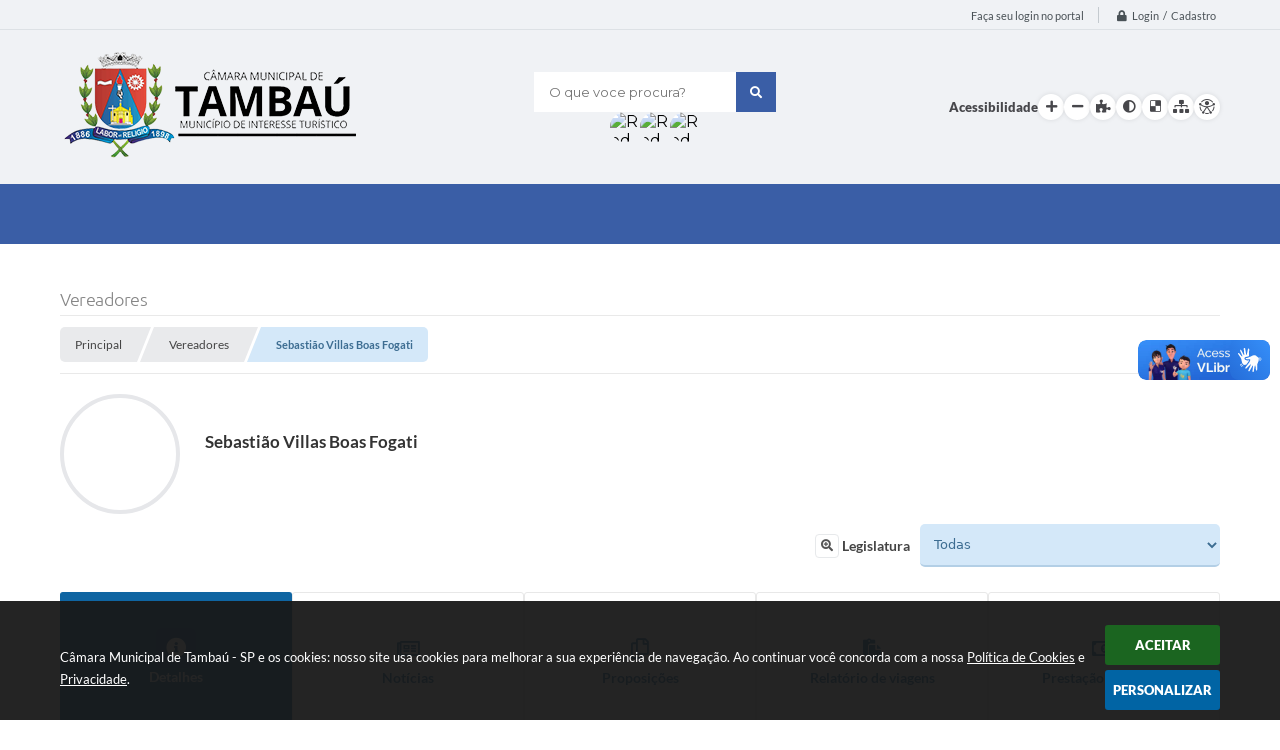

--- FILE ---
content_type: text/html; charset=utf-8
request_url: https://www.camaratambau.sp.gov.br/portal/vereadores/17/
body_size: 31251
content:
<!DOCTYPE html>
<html lang="pt-br">
	<head>
		<meta http-equiv="Content-Type" content="text/html; charset=utf-8" />
		<meta name="viewport" content="width=device-width, initial-scale=1.0, user-scalable=yes">
        <title>Câmara Municipal de Tambaú - SP - Vereador</title>

        <!-- cabeçalho -->
        <!-- IMPORTAÇÃO DO ARQUIVO CSS -->
        <link href="/css/estrutura_interna_mobile.css?1765302550" rel="stylesheet" type="text/css">
<link href="/css/style.css?1709923547" rel="stylesheet" type="text/css" />
<link href="/css/style_interna_mobile.css?1709923547" rel="stylesheet" type="text/css">
<link href="/css/menu_mobile.css?1708537722" rel="stylesheet" type="text/css" media="screen and (max-width:1000px)">
<link href="/css/style_mobile.css?1708537726" rel="stylesheet" type="text/css">
<link href="/css/estrutura_mobile.css?1708537720" rel="stylesheet" type="text/css">

<!-- Estilos padrões para Capa, Topo e Rodapé -->
<link href="/css/estrutura_capa.css?1763468928" rel="stylesheet" type="text/css" />
<link href="/css/estrutura_topo.css?1712680906" rel="stylesheet" type="text/css" />
<link href="/css/estrutura_rodape.css?1712941638" rel="stylesheet" type="text/css" />

<!-- Scripts padrões para Capa, Topo e Rodapé -->
<script src="/js/funcoes_capa.js?1732562551"></script>
<script src="/js/funcoes_topo.js?1732559667"></script>
<script src="/js/funcoes_rodape.js?1710845575"></script>


<!-- Estruturas topo e rodapé -->
<link href="/css/topo_1.css?1713962714" rel="stylesheet" type="text/css" />
<link href="/css/rodape_1.css?1712941638" rel="stylesheet" type="text/css" />

<!-- CSS exclusivo topo e rodapé -->

<!-- JS exclusivo topo e rodapé -->


<!-- Estilos exclusivos do site -->
<link href="/css/estrutura.css?1757938933" rel="stylesheet" type="text/css" />


<!-- Contraste -->
<link href="/css/contraste.css?1713293967" rel="stylesheet" type="text/css" property="stylesheet" />
        <link href="/css/estrutura_proposicoes.css?1745578912" rel="stylesheet" type="text/css">
        <link href="/css/estrutura_vereadores.css?1676313292" rel="stylesheet" type="text/css">
        <link href="/css/estrutura_contas_publicas.css?1635270452" rel="stylesheet" type="text/css">
        <link href="/css/estrutura_carta_servicos.css?1743013621" rel="stylesheet" type="text/css">
        <link href="/css/estrutura_formulario.css?1709130213" rel="stylesheet" type="text/css">

		<!-- IMPORTAÇÃO DOS ARQUIVOS JS -->
		<script src="/js/jquery.min.js"></script>
        <script src="/js/jquery-ui.js"></script>

        <!-- FUNÇÕES -->
        <script src="/js/sw_funcoes.js?1764241478"></script>

        <!-- SWEET ALERT -->
        <script src="/js/sweetalert.min.js"></script>

        <script>
    $(document).ready(function() {

        /* =====================================================================================================
            BOLETIM INFORMATIVO
        ===================================================================================================== */

        // ABRIR MODAL/ALERT CONFIRMAÇÃO
        $(".btn_modal_boletim").click(function() {
            swal({
                title: "Atenção!",
                text: "Ao confirmar você será redirecionado para sua área de preferências para que possa gerenciador o Boletim Informativo.",
                icon: "warning",
                buttons: ["Cancelar", "OK"],
            })
            .then(function(acao) {
                if(acao === true)
                {
                    window.open("/portal/internautas/dados/preferencias/#boletim_informativo", "_blank");
                }
            });
        });




        /* =====================================================================================================
            SEGUIR FERRAMENTA
        ===================================================================================================== */
        
        // ABRIR MODAL/ALERT CONFIRMAÇÃO
        $(".btn_seguir_ferramenta").click(function() {
            var btn = $(this);

            // TRATANDO TEXTO/AÇÃO DO MODAL
            var seguir_acao = btn.attr("data-seguir-acao");
            var texto_modal = "";

            if(seguir_acao == "seguir")
            {
                texto_modal = "Ao seguir este item você receberá por e-mail todas suas atualizações em tempo real."
            }
            else if(seguir_acao == "deixar_seguir")
            {
                texto_modal = "Ao deixar de seguir este item você deixará de receber por e-mail todas suas atualizações em tempo real.";
            }

            swal({
                title: "Atenção!",
                text: texto_modal,
                icon: "warning",
                buttons: ["Cancelar", "OK"],
            })
            .then(function(acao) {
                if(acao === true)
                {
                    var codigo = btn.attr("data-id");
                    var ferramenta = btn.attr("data-ferramenta");
                    var interno = btn.attr("data-interno");

                    // ANALISANDO SE ESTÁ LOGADO
                    if (!btn.hasClass("itn_btn_login"))
                    {
                        //ANALISANDO AÇÃO
                        var acao;
                        if (!btn.hasClass("sw_seguindo") || (btn.hasClass("leg_seguir") && ferramenta === "legislacao"))
                        {
                            acao = "cadastrar";
                        }
                        else
                        {
                            acao = "remover";
                        }

                        $.ajax({
                            url: "/portal/notificacoes/seguir/ferramentas/",
                            type: "POST",
                            data: "acao="+acao+"&ferramenta="+ferramenta+"&codigo="+codigo,
                            assync: false,
                            beforeSend: function(){
                                sw_carregando_fs("show");
                            },
                            complete: function() {
                                sw_carregando_fs("hide");
                            },
                            success: function(data) {
                                data = JSON.parse(data);

                                if(data.erro != "" && data.erro != undefined)
                                {
                                    swal({
                                        text: data.erro,
                                        icon: "error",
                                    });
                                }
                                else
                                {
                                    // ANALISANDO AÇÃO
                                    if (acao == "cadastrar")
                                    {
                                        btn.addClass("sw_seguindo").attr("title", "Clique para deixar de seguir ").find(".sw_txt_btn").text("Seguindo");

                                        // PARA LEGISLAÇÃO
                                        if(interno == "S")
                                        {
                                            $("#"+codigo).removeClass("disabled");
                                            $("#"+codigo).addClass("leg_seguir");
                                            $("#"+codigo).find(".leg_txt_btn").text("Seguindo");
                                        }
                                    }
                                    else
                                    {
                                        btn.removeClass("sw_seguindo").attr("title", "Clique para seguir").find(".sw_txt_btn").text("Seguir");

                                        // PARA LEGISLAÇÃO
                                        if(interno == "S")
                                        {
                                            $("#"+codigo).removeClass("leg_seguir");
                                            $("#"+codigo).addClass("disabled");
                                            $("#"+codigo).find(".leg_txt_btn").text("Seguir");
                                        }
                                    }
                                }
                            },
                            error: function(data) {
                                swal({
                                    text: "Algo de errado aconteceu, tente novamente!",
                                    icon: "error",
                                })
                                .then(function() {
                                    location.reload(true);
                                });
                            }
                        });
                    }
                }
            });
        });
    });
</script>
		<!-- DATATABLE -->
		<link rel="stylesheet" type="text/css" href="/dataTables/datatables.min.css"/>
        <script src="/dataTables/datatables.min.js"></script>

        <!-- CALENDÁRIO -->
		<link rel="stylesheet" href="/calendario/css/jquery.ui.all.css">
		<script src="/js/jquery.maskedinput-1.2.2.min.js" ></script>
		<script>
			$(function()
			{
				$("#form_data_inicial").datepicker();
				$("#form_data_final").datepicker();
				$("#form_data_inicial").mask("99/99/9999");
				$("#form_data_final").mask("99/99/9999");

			});
		</script>
		<!-- FIM CALENDÁRIO -->

		<!-- GRÁFICOS -->
		<script src="/js/highcharts.js"></script>
		<script src="/js/exporting.js"></script>

        <!-- FUNÇÕES PROPOSIÇÕES -->
        <script src="/js/proposicoes.js?1653390775"></script>

		<script>
			/* FUNÇÕES JS PARA VEREADORES*/
			$(document).ready(function() {

                var limitePost = "N";
                var mandato = $("#form_legislatura").val();

                 // AO SELECTIONAR UMA DETERMINADA LEGISLATURA
                 $("#form_legislatura").change(function(){
                    var dataid = "";
                    limitePost = "N"
                    mandato = $(this).val();
                    if(mandato === "") {
                        mandato = 0;
                    }

                    // CARREGA O CONTEÚDO DE CADA ABA CONFORME A LEGISLATURA SELECIONADA
                    $(".sw_btn_aba_navegacao").each(function() {
                        dataid = $(this).attr("data-id");
                        carregar_dados_mandato(dataid, mandato);
                    });
                });
                // LIMPA CONTEÚDO E CARREGA NOVO AO SELECIONAR A LEGISLATURA
                function carregar_dados_mandato(dataid, mandato)
                {
                    var ativo_target = "";
                    var ativo_array = "";

                    // TRATA NOVO CONTEÚDO PARA O TARGET
                    var link = "";
                    link = $("#btn_"+dataid).attr("data-target");

                    if(link != undefined)
                    {
                        var array_link = link.split("/");
                        array_link[6] = mandato;

                        var link_resultado = "";
                        link_resultado = array_link.join('/');
                        // var link_resultado = array_link[0]+"&manCodigo="+mandato;
                        // slice(array_)

                        // link_resultado = array_link;
                        // link_resultado = link.substring(0, link.length -3)+mandato+"/";

                        // ATRIBUI NOVO TARGET ÀS ABAS
                        $("#btn_"+dataid).attr("data-target", link_resultado);

                        // VERIFICA QUAL ABA ESTA ATIVA NO MOMENTO DO CHANGE NA LEGISLATURA (APENAS OS DADOS DESTA ABA SERÃO CARREGADOS, OS DEMAIS SERÃO CARREGADOS APENAS NO CLICK)
                        if($("#btn_"+dataid).hasClass("sw_btn_aba_navegacao_ativo"))
                        {
                            ativo_array = $("#btn_"+dataid).attr("data-target").split("/");
                            ativo_target = ativo_array[4];
                        }

                        if($("#btn_"+dataid) != "")
                        {
                            ativo_array = $("#btn_"+dataid).attr("data-target").split("/");
                            ativo_target = ativo_array[4];
                        }

                        // CARREGA CONTEÚDO APENAS DA ABA ATIVA
                        if (array_link[4] == ativo_target)
                        {
                            // LIMPAR O CONTEÚDO E CARREGA NOVO TARGET
                            $("#"+dataid).find(".vere_conteudo_retorno_ajax").html("");

                            // CARREGA O CONTEÚDO CASO NÃO TENHA SIDO CARREGADO ANTES
                            if($("#"+dataid).find(".vere_conteudo_retorno_ajax").html() == "")
                            {
                                carregar_dados(link_resultado, dataid);
                            }
                        }
                    }
                }

                // AO ROLAR A PÁGINA
                function barra_rolagem(link, pagina, stop_scroll, dataid, dados_busca)
                {
                    // EXIBE CARREGANDO
                    $(".sw_carregando").fadeIn(200);

                    // SOMA PÁGINA
                    pagina = parseInt(pagina) + 1;

                    // ATRIBUI VALORES DO SCROLL E PÁGINA
                    $("#"+dataid).find(".vere_conteudo_retorno_ajax").attr("data-stopscroll", stop_scroll);
                    $("#"+dataid).find(".vere_conteudo_retorno_ajax").attr("data-pagina", parseInt(pagina));

                    $.ajax({
                        url: link,
                        type: "POST",
                        assync: false,
                        data: "scroll=S&pagina="+parseInt(pagina)+dados_busca,
                        beforeSend: function() {
                            // MOSTRANDO CARREGANDO
                            $(".sw_carregando").fadeIn(500);
                        },
                        success: function(data) {
                            setTimeout(function() {

                                // OCULTANDO CARREGANDO
                                $(".sw_carregando").fadeOut(500);

                                // VERIFICA SE RETORNOU CONTEÚDO
                                if(data != "" && data != " ")
                                {
                                    // REMOVENDO CONTEÚDO ANTIGO
                                    // $("#"+dataid).find(".vere_conteudo_retorno_ajax").remove();

                                    // ADICIONANDO CONTEÚDO
                                    $("#"+dataid).find(".vere_conteudo_retorno_ajax").append(data);

                                    if ($(".vere_info").length){
                                        $(".vere_info").remove();
                                    }
                                }
                                else
                                {
                                    limitePost = "S";
                                    // SETA STOP SCROLL E PÁGINA
                                    $("#"+dataid).find(".vere_conteudo_retorno_ajax").attr("data-stopscroll", 's');
                                    $("#"+dataid).find(".vere_conteudo_retorno_ajax").attr("data-pagina", parseInt(1));
                                }
                            }, 1000);
                        },
                        error: function(data) {
                            // SETA STOP SCROLL E PÁGINA
                            $("#"+dataid).find(".vere_conteudo_retorno_ajax").attr("data-stopscroll", 's');
                            $("#"+dataid).find(".vere_conteudo_retorno_ajax").attr("data-pagina", parseInt(1));
                        }
                    })
                };

                // CARREGA DADOS DAS ABAS
                function carregar_dados(link, dataid)
                {
                    // FUNÇÃO AJAX
					$.ajax({
						url: link,
						type: "GET",
						assync: false,
						beforeSend: function() {
                            /* MOSTRANDO CARREGANDO */
                            $(".sw_carregando").fadeIn(200);

							/* REMOVENDO CONTEÚDO */
							$("#"+dataid).find(".vere_conteudo_retorno_ajax").html("");
						},
						success: function(data) {

                            /* ADICIONANDO CONTEÚDO */
                            $("#"+dataid).find(".vere_conteudo_retorno_ajax").html(data).hide();

                                /* ANALISANDO ABAS PARA EXECUTAR FUNÇÕES ESPECÍFICAS */
                                switch(dataid) {
                                    /************ DETALHES ************/
                                    case "detalhes":
                                    /* GRÁFICOS ESTATÍSTICOS */

                                    /* OBTENDO DADOS */
                                    if($("#presencas_sessoes").val() != undefined)
                                        var presencas_sessoes = parseInt($("#presencas_sessoes").val());

                                    if($("#faltas_sessoes").val() != undefined)
                                        var faltas_sessoes = parseInt($("#faltas_sessoes").val());

                                    if($("#nome_proposicoes").val() != undefined)
                                        var nome_proposicoes = $("#nome_proposicoes").val().split(",");

                                    if($("#qtde_proposicoes").val() != undefined)
                                        var qtde_proposicoes = JSON.parse("[" + $("#qtde_proposicoes").val() + "]");

                                    if($("#autoria_proposicoes").val() != undefined)
                                        var autoria_proposicoes = JSON.parse("[" + $("#autoria_proposicoes").val() + "]");

                                    var grafico_autoria_proposicoes;

                                    /* GRÁFICO DE RELAÇÃO DE AUTORIA DAS PROPOSIÇÕES */
                                    if ($("#grafico_autoria_proposicoes").length) {
                                        grafico_autoria_proposicoes = Highcharts.chart('grafico_autoria_proposicoes', {
                                            chart: {
                                                type: 'column'
                                            },
                                            title: { text: '<span class="sw_lato_black" style="font-size:16px;">Relação de Proposições</span>' },
                                            xAxis: {
                                                categories: nome_proposicoes,
                                                crosshair: true
                                            },
                                            yAxis: {
                                                min: 0,
                                                title: {
                                                    text: 'Proposições / Autoria'
                                                }
                                            },
                                            tooltip: {
                                                headerFormat: '<span style="font-size:10px">{point.key}</span><table>',
                                                pointFormat: '<tr><td style="padding:0"><span style="font-size:18px;color:{series.color};">●</span> {series.name}: </td>' +
                                                    '<td style="padding:0; padding-left: 5px;"><b>{point.y}</b></td></tr>',
                                                footerFormat: '</table>',
                                                shared: true,
                                                useHTML: true
                                            },
                                            plotOptions: {
                                                column: {
                                                    pointPadding: 0.2,
                                                    borderWidth: 0
                                                }
                                            },
                                            series: [{
                                                name: 'Proposições (Total)',
                                                data: qtde_proposicoes,
                                                color: '#5fa3e4'

                                            }, {
                                                name: 'Autoria',
                                                data: autoria_proposicoes,
                                                color: '#f3b553'
                                            }]
                                        });
                                    }

                                    if ($("#grafico_presenca").length && (presencas_sessoes > 0 || faltas_sessoes > 0)) {
                                        /* GRÁFICO DE PRESENÇA */
                                        var grafico_presenca = Highcharts.chart('grafico_presenca', {
                                                chart: {
                                                    plotBackgroundColor: null,
                                                    plotBorderWidth: null,
                                                    plotShadow: false,
                                                    type: 'pie'
                                                },
                                                title: { text: '<span class="sw_lato_black" style="font-size:16px;">Relação de Presença do Vereador(a) nas Sessões</span>' },
                                                plotOptions: {
                                                    pie: {
                                                        allowPointSelect: true,
                                                        cursor: 'pointer',
                                                        dataLabels: {
                                                            enabled: false
                                                        },
                                                        showInLegend: true
                                                    }
                                                },
                                                series: [{
                                                    name: 'Quantidade',
                                                    colorByPoint: true,
                                                    data: [
                                                        {
                                                            name: 'Presenças',
                                                            y: presencas_sessoes,
                                                            color: '#5bcf97'
                                                        }, {
                                                            name: 'Faltas',
                                                            y: faltas_sessoes,
                                                            color: '#ff7e96'
                                                        }
                                                    ]
                                                }],
                                                tooltip: {
                                                    pointFormat: '{series.name}: <span style="padding:0"><strong>{point.y}</strong></span>'
                                                },
                                            });
                                        }
                                    break;

                                    /************ PROPOSIÇÕES ************/
                                    case "proposicoes":

                                        var stop_scroll = "n";
                                        var pagina = 1;
                                        var stop_scroll_div = "";
                                        var pagina_div = "";
                                        var dados_busca = "";
                                        mandato = $("#form_legislatura").val();
                                        if (mandato == "") {
                                            mandato = 0;
                                        }

                                        // SETANDO SCROLL E PÁGINA INICIAL
                                        $("#"+dataid).find(".vere_conteudo_retorno_ajax").attr("data-stopscroll", "n");
                                        $("#"+dataid).find(".vere_conteudo_retorno_ajax").attr("data-pagina", pagina);

                                        // AO ROLAR A PÁGINA
                                        $(window).scroll(function(){

                                            stop_scroll_div = $("#"+dataid).find(".vere_conteudo_retorno_ajax").attr("data-stopscroll");
                                            pagina_div = $("#"+dataid).find(".vere_conteudo_retorno_ajax").attr("data-pagina");

                                            if (limitePost === "N")
                                            {
                                                // var limiteRegistro = $("#"+dataid).find(".ferramentasTotal").attr("data-limite");
                                                // var quantidadeProposicao = $("#"+dataid).find(".ferramentasVinculadas").length;
                                                // if(limiteRegistro != quantidadeProposicao)
                                                if($(document).height() - $(this).height() - 390 < $(this).scrollTop())
                                                {
                                                    if($("#form_descricao").val() != "")
                                                    {
                                                        dados_busca += "&form_descricao="+$("#form_descricao").val();
                                                    }
                                                    if($("#form_proposicao").val() != "")
                                                    {
                                                        dados_busca += "&form_proposicao="+$("#form_proposicao").val();
                                                    }

                                                    if(mandato != "")
                                                    {
                                                        dados_busca += "&mandato="+mandato;
                                                    }

                                                    // CHAMA FUNÇÃO PARA BUSCAR OS DADOS
                                                    barra_rolagem(link, pagina_div, stop_scroll_div, dataid, dados_busca);
                                                }
                                            }
                                        });

                                        // AO BUSCA PELO FILTRO DE PROPOSIÇÕES
                                        $("#busca_proposicoes").submit(function() {

                                            // AO BUSCAR SETAMOS O SCROLL E A PÁGINA VAZIO PARA QUE ELE LISTE OS NOVOS ITENS
                                            stop_scroll_div = $("#"+dataid).find(".vere_conteudo_retorno_ajax").attr("data-stopscroll", "n");
                                            pagina_div = $("#"+dataid).find(".vere_conteudo_retorno_ajax").attr("data-pagina", parseInt(1));

                                            // CARREGA OS DADOS DO FORMULÁRIO
                                            var dados = $(this).serialize() +"&mandato="+mandato;

                                            $.ajax({
                                                url: link,
                                                type: "POST",
                                                assync: true,
                                                data: dados,
                                                beforeSend: function(){
                                                    /* MOSTRANDO CARREGANDO */
                                                    $(".sw_carregando").fadeIn(200);
                                                    /* REMOVENDO CONTEÚDO */
                                                    $("#"+dataid).find(".vere_conteudo_retorno_ajax").html("");
                                                },
                                                success: function(data) {

                                                    setTimeout(function() {
                                                        /* OCULTANDO CARREGANDO */
                                                        $(".sw_carregando").fadeOut(200);

                                                        /* ADICIONANDO CONTEÚDO */
                                                        $("#"+dataid).find(".vere_conteudo_retorno_ajax").html(data);
                                                    }, 200);
                                                },
                                                error: function(data) {	}
                                            });
                                            return false;
                                        });

                                        /****** INICIO MODAL PROPOSIÇÕES *******/

                                        /* CHAMANDO FUNÇÃO */
                                        // $(".modal_proposicao").click(function(){
                                        $(document.body).on('click','.modal_proposicao', function() {
                                            var id = $(this).attr("data-id");
                                            abrir_modal_proposicoes(id);
                                        });
                                        /******************* FIM MODAL PROPOSIÇÕES****************/
                                    break;

                                    case "relatorio_viagens":

                                        // PEGA MANDATO
                                        mandato = $("#form_legislatura").val();
                                        if (!$("#vere_relatorio_viagens").hasClass("datatable_ativo")) {

                                            $("#vere_relatorio_viagens").DataTable({
                                                dom: 'Bfrtip',
                                                buttons: [
                                                    {
                                                        extend: 'print',
                                                        title: "Câmara Municipal de Tambaú - SP - Relatório de Viagens"
                                                    },
                                                    {
                                                        extend: 'excelHtml5',
                                                        title: "Câmara Municipal de Tambaú - SP - Relatório de Viagens"
                                                    },
                                                    {
                                                        extend: 'pdfHtml5',
                                                        title: "Câmara Municipal de Tambaú - SP - Relatório de Viagens"
                                                    },
                                                    {
                                                        extend: 'copyHtml5',
                                                        title: "Câmara Municipal de Tambaú - SP - Relatório de Viagens"
                                                    }
                                                ],
                                                "aaSorting": [],
                                                responsive: true,
                                                "scrollX": true,
                                                "searching": false,
                                                "paging": true,
                                                "info": false,
                                                "pageLength": 15,
                                                "lengthChange": false,
                                                "order": [[0, "desc"]],
                                                "aoColumns": [
                                                    { "sType": "date-uk" },
                                                    null,
                                                    null,
                                                    null,
                                                    null,
                                                    null,
                                                    null
                                                ],
                                                "language": {
                                                    "decimal": ",",
                                                    "thousands": "."
                                                }
                                            });

                                            /* TRATANDO EXECUÇÃO DO DATATABLE */
                                            $("#vere_relatorio_viagens").addClass("datatable_ativo");
                                            $(".vere_area_relatorio_viagens").width($(".sw_abas_navegacao").width());
                                            setTimeout(function() { $("#vere_relatorio_viagens").resize(); }, 600);
                                        }
                                        setTimeout(function() { $(window).resize(); }, 1000);
                                    break;

                                    case "noticias":
                                        var stop_scroll = "n";
                                        var pagina = 1;
                                        var stop_scroll_div = "";
                                        var pagina_div = "";
                                        var dados_busca = "";

                                        // SETANDO SCROLL E PÁGINA INICIAL
                                        $("#"+dataid).find(".vere_conteudo_retorno_ajax").attr("data-stopscroll", "n");
                                        $("#"+dataid).find(".vere_conteudo_retorno_ajax").attr("data-pagina", pagina);

                                        // AO ROLAR A PÁGINA
                                        $(window).scroll(function() {

                                           stop_scroll_div = $("#"+dataid).find(".vere_conteudo_retorno_ajax").attr("data-stopscroll");
                                           pagina_div = $("#"+dataid).find(".vere_conteudo_retorno_ajax").attr("data-pagina");

                                            if (limitePost === "N")
                                            {
                                                if($(document).height() - $(this).height() - 390 < $(this).scrollTop())
                                                {
                                                    // CHAMA FUNÇÃO PARA BUSCAR OS DADOS
                                                    // var limiteRegistro = $("#"+dataid).find(".ferramentasTotal").attr("data-limite");
                                                    // var quantidadeProposicao = $("#"+dataid).find(".ferramentasVinculadas").length;
                                                    // if (limiteRegistro != quantidadeProposicao) {

                                                    // }

                                                    barra_rolagem(link, pagina_div, stop_scroll_div, dataid, dados_busca);
                                                }
                                            }
                                        });

                                    break;

                                    case"prestacao_contas":
                                        var stop_scroll = "n";
                                        var pagina = 1;
                                        var stop_scroll_div = "";
                                        var pagina_div = "";
                                        var dados_busca = "";


                                        // SETANDO SCROLL E PÁGINA INICIAL
                                        $("#"+dataid).find(".vere_conteudo_retorno_ajax").attr("data-stopscroll", "n");
                                        $("#"+dataid).find(".vere_conteudo_retorno_ajax").attr("data-pagina", pagina);

                                        // AO ROLAR A PÁGINA
                                        $(window).scroll(function() {

                                           stop_scroll_div = $("#"+dataid).find(".vere_conteudo_retorno_ajax").attr("data-stopscroll");
                                           pagina_div = $("#"+dataid).find(".vere_conteudo_retorno_ajax").attr("data-pagina");

                                            if (limitePost === "N")
                                            {
                                                if($(document).height() - $(this).height() - 390 < $(this).scrollTop())
                                                {
                                                    // // CHAMA FUNÇÃO PARA BUSCAR OS DADOS
                                                    // var limiteRegistro = $("#"+dataid).find(".ferramentasTotal").attr("data-limite");
                                                    // var quantidadeProposicao = $("#"+dataid).find(".ferramentasVinculadas").length;

                                                    // if (limiteRegistro != quantidadeProposicao) {
                                                    // }
                                                    barra_rolagem(link, pagina_div, stop_scroll_div, dataid, dados_busca);
                                                }
                                            }
                                        });
                                    break;
                                }
                                setTimeout(function() {

                                    /* MOSTRANDO CONTEÚDO RETORNADO */
                                    $("#"+dataid).find(".vere_conteudo_retorno_ajax").show();

                                    /* OCULTANDO CARREGANDO */
                                    $(".sw_carregando").fadeOut(200);

                                }, 500);

                        },
                            error: function(data) {	}
                    });
                }

				/* SW ABAS DE NAVEGAÇÃO */
				function sw_abas_navegacao(dataid) {

					if ($(".sw_btn_aba_navegacao").attr("data-click") != "false") {
						if ($("#"+dataid).is(":visible") == false) {
							/* MUDANDO ESTILO DO BOTÃO */
							$(".sw_btn_aba_navegacao").removeClass("sw_btn_aba_navegacao_ativo");
							$("#btn_"+dataid).addClass("sw_btn_aba_navegacao_ativo");

							/* DESATIVANDO CLICK */
							$(".sw_btn_aba_navegacao").attr("data-click", "false");

                            // OCULTA CARREGANDO
                            $(".sw_carregando").hide();

                            // VERIFICA QUAL ABA FOI CLICADA PARA CARREGAR SEU CONTEÚDO (NOTÍCIAS, PROPOSIÇÕES, RELATÓRIO DE VIAGENS E PRESTAÇÃO DE CONTAS)
                            var link = $("#btn_"+dataid).attr("data-target");
                            if (link != "")
                            {
                                // CARREGA O CONTEÚDO CASO NÃO TENHA SIDO CARREGADO ANTES
                                if($("#"+dataid).find(".vere_conteudo_retorno_ajax").html() == "")
                                {
                                    carregar_dados(link, dataid);
                                }
                            }

							/* OCULTANDO E REVELANDO NAVEGAÇÃO */
							$(".sw_aba_navegacao").slideUp(200);

                            setTimeout(function() {
								$("#"+dataid).slideDown(200, function() {
                                    maxheight = 200;
									$(".sw_btn_aba_navegacao").attr("data-click", "");
								});
							}, 250);
						}
					}
				}

				/* ACIONANDO FUNÇÃO DE NAVEGAÇÃO */
				$(document).on("click", ".sw_btn_aba_navegacao", function() {
					sw_abas_navegacao($(this).attr("data-id"));
				});

				/* DATATABLE RELATÓRIO DE VIAGENS */
                /* AJUSTANDO O TAMANHO DA TABELA ON RESIZE WINDOW */
                $(window).resize(function() {
                    $(".vere_area_relatorio_viagens").width($(".sw_abas_navegacao").width());
                });

                /* TRATANDO RESIZE DA TABELA */
				$(document).on("click", "#btn_relatorio_viagens", function() { setTimeout(function() { $(window).resize(); }, 300); });
				/* AJUSTANDO O TAMANHO DA TABELA ON RESIZE WINDOW */
				$(window).resize(function() { $(".vere_area_relatorio_viagens").width($(".sw_abas_navegacao").width()); });


				/* MOSTRAR / OCULTAR DOWNLOADS DA CONTA PÚBLICA  COM CLICK NA DIV (cp_cont_conta_publica) E BUTTON(cp_btn_ocultar_downloads_conta_publica) */
				$(window).on("click", ".cp_cont_conta_publica, .cp_btn_ocultar_downloads_conta_publica", function() {
					var downloads = $(this).parents(".cp_conta_publica").find(".cp_area_downloads_conta_publica");
					/* POSICIONANDO SCOLL ATÉ O TOPO DOS ARQUIVOS */
					if (!downloads.is(":visible")) {
						setTimeout(function() {
							$([document.documentElement, document.body]).animate({
								scrollTop: downloads.offset().top - 30
							}, 800);
						}, 200);
					}

					/* MOSTRANDO / OCULTANDO */
					downloads.slideToggle(200);
                });

                /* **************************** FUNÇÕES ON RESIZE ****************************** */
				var rtime;
				var timeout = false;
				var delta = 200;
				var tamanho_janela = $(window).width();
				$(window).resize(function() {
					/* TRADANDO FIM DO RESIZE */
					rtime = new Date();
					if (timeout === false) {
						timeout = true;
						setTimeout(resizeend, delta);
					}

					/* TRATANDO TAMANHO REAL DA JANELA (IGNORA BARRA DE ROLAGEM ) */
					if ($(window).width() != tamanho_janela) {
						/* ATUALIZA TAMANHO DA JANELA */
						tamanho_janela = $(window).width();

						/* EXECUTANDO FUNÇÕES */

                        /* AJUSTANDO DATATABLE DE RELATÓRIO DE VIAGENS */
                        $("#vere_relatorio_viagens").resize();
                        setTimeout(function() { $("#vere_relatorio_viagens").resize(); }, 600);

                        /* AJUSTANDO GRÁFICOS */
                        if ($("#grafico_autoria_proposicoes").length) {
                            var width_graficos = $(".vere_area_vereador_interna").width();

                            grafico_autoria_proposicoes.update({
                                chart: { width: width_graficos  }
                            });
                        }
						if ($("#grafico_presenca").length) {
                            grafico_presenca.update({
                                chart: { width: width_graficos }
                            });
                        }
					}
				});

				/* FUNÇÃO RESIZE END */
				function resizeend() {
					if (new Date() - rtime < delta) {
						setTimeout(resizeend, delta);
					} else {
						timeout = false;
					}
				}

				/* ACIONANDO ABAS DE NAVEGAÇÃO */
                let botoes = $('.sw_area_botoes_abas_navegacao .sw_btn_aba_navegacao');
                let primeiroBotao = botoes.first().click();

                /* EXTENSÕES DO JQUERY PARA DATATABLE */
                $.extend( $.fn.dataTableExt.oSort, {
                    "date-uk-pre": function ( a ) {
                        var string_data = a.replace(/(<([^>]+)>)/ig,"");
                        var ukDatea = string_data.split('/');
                        return (ukDatea[2] + ukDatea[1] + ukDatea[0]) * 1;
                    },

                    "date-uk-asc": function ( a, b ) {
                        return ((a < b) ? -1 : ((a > b) ? 1 : 0));
                    },

                    "date-uk-desc": function ( a, b ) {
                        return ((a < b) ? 1 : ((a > b) ? -1 : 0));
                    }
                });

                $(window).load(function() {
                    // SW VER MAIS
                    sw_vermais();
                });
            });


		</script>

	</head>
	<body>
        <!-- ACESSIBILIDADE -->
    	<a style="display:none" title="Ir para conteúdo do site" href="#conteudo_esquerda">Ir para conteúdo do site interna</a>
        <noscript><span class="sw_lato">Não há suporte ao JavaScript.</span></noscript>

    <!--CONTENCAO TOPO-->
    <header>
    <!-- FONT-AWESOME -->
<link rel="stylesheet" href="https://use.fontawesome.com/releases/v5.13.1/css/all.css">
<link rel="stylesheet" href="https://use.fontawesome.com/releases/v5.15.3/css/v4-shims.css">

<!-- FANCYBOX v3-->
<link rel="stylesheet" type="text/css" href="/css/jquery.fancybox.min.css?1579887574">
<script src="/js/jquery.fancybox.min.js?1580136593"></script>


    <a href="#conteudo_esquerda" class="e_trans" accesskey="1"><h1>Ir para o conteúdo</h1></a>

        <div vw class="enabled">
            <div vw-access-button class="active"></div>
            <div vw-plugin-wrapper>
            <div class="vw-plugin-top-wrapper"></div>
            </div>
        </div>
        <script src="https://vlibras.gov.br/app/vlibras-plugin.js"></script>
        <script>
            new window.VLibras.Widget('https://vlibras.gov.br/app');
        </script>
        <!-- <div class="enabled" id="vlibras_include">
            <div class="active"></div>
            <div>
                <div class="vw-plugin-top-wrapper"></div>
            </div>
        </div>

        <script src="https://vlibras.gov.br/app/vlibras-plugin.js"></script>
        <script>
            var ua = window.navigator.userAgent;
            var isIE11 = /Trident.*rv[ :]*11\./.test(navigator.userAgent);
            var msie = ua.indexOf("MSIE ");
            if ((((msie > 0) && (parseInt(ua.substring(msie + 5, ua.indexOf(".", msie))) < 11)) === false) && isIE11 === false) {
                $('#vlibras_include').html('<div vw class="enabled"><div vw-access-button class="active"></div><div vw-plugin-wrapper><div class="vw-plugin-top-wrapper"></div></div></div>');

                new window.VLibras.Widget('https://vlibras.gov.br/app');

                $(window).on("load", function(){
                    $('#vlibras_include img').each( function(){
                        $(this).attr("alt", "Imagem VLibras");
                    });
                });
            }
        </script> -->

<script>
    //  Cancelar leitura digital
    window.onbeforeunload = window.speechSynthesis.cancel();

    /* ============================================================================================
        FUNÇÃO PARA RETORNO DA VOTAÇÃO DA ENQUETE
    ============================================================================================ */
    function retorna_enquete(data){
        if(data != '')
        {
            $('#votar').hide();
            $("#e_cont_enquete").html(data);
        }
    }

    /* ============================================================================================
        POPUP
    ============================================================================================ */

    // FUNÇÃO ABRIR PÁGINA
    function sw_abrir_janela(pagina, altura, largura) {
        var a = (screen.height/2)-(altura/2);
        var l = (screen.width/2)-(largura/2);
        window.open(pagina,'senha','width='+largura+',height='+altura+',top='+a+',left='+l+',scrollbars=1');
    }

    // ABRIR POPUP
    function sw_abrir_popup(elemento) {
        elemento.fadeIn(200);
        elemento.find(".sw_popup").animate({"top": "+20px"}, "fast");
        $("body").css("overflow", "hidden");
    }

    // FECHAR POPUP
    function sw_fechar_popup(elemento) {
        elemento.fadeOut(200);
        elemento.find(".sw_popup").animate({"top": "-20px"}, "fast", function() { $(".sw_popup_modal:visible").last().find("input, button").first().focus(); });
        setTimeout(function () {
            if (!$(".sw_popup_modal:visible").length) {
                $("body").css("overflow", "auto");
            }
        }, 400);
    }

    // SW POPUP ( ".ELEMENTO / #ELEMENTO" , "SE MODAL PODE SER FECHADO OU NÃO")
    function sw_popup(elemento, fechar) {
        if (!fechar) { fechar = "S"; }
        var id_elemento = elemento.substr(1); //  REMOVE O PRIMEIRO CARACTERE (# OU .)
        var elemento = $(elemento);
        // ABRIR POPUP
        sw_abrir_popup(elemento);
        // FECHAR POPUP
        elemento.find(".sw_btn_fechar_popup").click(function() { sw_fechar_popup(elemento); });

        // ANALISANDO SE MODAL PODE SER FECHADO AO CLICAR FORA DA JANELA E AO TECLAR ESC
        if (fechar == "S") {
            elemento.addClass("keyupmodal")
            // FECHAR AO CLICAR NA TELA ESCURA
            elemento.mousedown(function(e) {
                if (e.target.id == id_elemento) {
                    sw_fechar_popup(elemento);
                }
            });

            //elemento.click(function() { console.log("fechou!"); sw_fechar_popup(elemento); });
            //elemento.find(".sw_popup").on("click", function() { event.stopPropagation(); });

            // FECHAR AO CLICAR ESC
            $(document).on("keyup", function(e) {
                if (e.keyCode === 27) {
                    var modal_fehcar, zindex_fechar = 0;
                    $(".sw_popup_modal.keyupmodal:visible").each(function() {
                        var modal = $(this);
                        var zindex_modal = parseInt(modal.css("z-index"));
                        if (zindex_modal > zindex_fechar) {
                            zindex_fechar =  zindex_modal;
                            modal_fechar = modal;
                        }
                    });
                    // FECHAR MODAL
                    sw_fechar_popup(modal_fechar);
                }
            });
        }
    }


    /* ============================================================================================
        ACESSIBILIDADE
    ============================================================================================ */

    // SW ACESSIBILIDADE
    if (typeof sw_acessibilidade !== "function") {
        function sw_acessibilidade(param, callback) {

            // ANALISANDO PARÂMETROS
            if (typeof param === "undefined" || !param) { param = {} }
            if (typeof param.media === "undefined") { param.media = "desktop" }

            // ANALISANDO MEDIA
            if (
                (param.media === "todas" || param.media === "all") ||
                (param.media === "desktop" && window.innerWidth > 1000) ||
                (param.media === "mobile" && window.innerWidth <= 1000) ||
                (window.innerWidth <= param.media)
            ) {

                // ANALISANDO PARÂMETROS
                if (typeof param.layout === "undefined") { param.layout = "a1" }
                if (typeof param.caminho === "undefined") { param.caminho = "body" }

                // FUNÇÕES
                if (param.fonte !== false) { param.fonte = true; }
                if (param.contraste !== false) { param.contraste = true; }
                if (param.mapa !== false) { param.mapa = true; }
                if (param.vlibras !== false) { param.vlibras = true; }
                if (param.pagina !== false) { param.pagina = true; }
                if (param.transicoes !== false) { param.transicoes = true; }
                if (param.reset !== false) { param.reset = true; }
                if (param.irconteudo !== false) { param.irconteudo = true; }
                if (param.irmenu !== false) { param.irmenu = true; }
                if (param.irbusca !== false) { param.irbusca = true; }
                if (param.irrodape !== false) { param.irrodape = true; }


                // CRIANDO ELEMENTOS
                var sw_acessibilidade = $("#sw_acessibilidade");
                if (!sw_acessibilidade.length) {
                    sw_acessibilidade = $('<div id="sw_acessibilidade" />');
                    $(param.caminho).prepend(sw_acessibilidade);
                }
                sw_acessibilidade.addClass("sw_area_acessibilidade " + param.layout);


                // BOTÃO MENU ACESSIBILIDADE
                if (!sw_acessibilidade.find("#sw_btn_menu_acessibilidade").length) {
                    var btn_menu_acessibilidade = $('<div id="sw_btn_menu_acessibilidade" class="sw_btn_menu_acessibilidade" />')

                    // INSERINDO ÍCONE DE ACESSIBILIDADE E FECHAR
                    btn_menu_acessibilidade.append('<div class="sw_icone_acessibilidade" />')
                    .append('<div class="sw_icone_fechar" />');

                    // INSERINDO BOTÃO MENU
                    sw_acessibilidade.append(btn_menu_acessibilidade);
                }
                // CLICK DO BOTÃO
                sw_acessibilidade.find("#sw_btn_menu_acessibilidade").on({
                    "click": function() {
                        sw_acessibilidade.toggleClass("show");
                    }
                });
                sw_acessibilidade.on({
                    "mouseenter": function() {
                        if (window.innerWidth >= 1000) {
                            sw_acessibilidade.addClass("show");
                        }
                    },
                    "mouseleave": function() {
                        if (window.innerWidth >= 1000) {
                            sw_acessibilidade.removeClass("show");
                        }
                    }
                });


                // CONT ACESSIBILIDADE
                if (!sw_acessibilidade.find(".sw_cont_acessibilidade").length) {
                    sw_acessibilidade.append('<div class="sw_cont_acessibilidade" />');
                }

                // TÍTULO ACESSIBILIDADE
                if (!sw_acessibilidade.find(".sw_titulo_acessibilidade").length) {
                    sw_acessibilidade.find(".sw_cont_acessibilidade").append('<div class="sw_titulo_acessibilidade"><span>Acessibilidade</span></div>');
                }

                // ÁREA BOTÕES
                if (!sw_acessibilidade.find(".sw_area_botoes_acessibilidade").length) {
                    sw_acessibilidade.find(".sw_cont_acessibilidade").append('<div class="sw_area_botoes_acessibilidade" />');
                }

                // FUNÇÃO INSERE BOTÃO DE ACESSIBILIDADE
                function sw_insere_btn_acessibilidade(param_btn) {
                    if (param_btn.seletor) {

                        // ANALISANDO SE O ELEMENTO NÃO EXISTE PARA ENTÃO CRIAR
                        if (!sw_acessibilidade.find(param_btn.seletor).length) {
                            var item = $(
                                '<a>'+
                                    '<div></div>'+
                                '</a>'
                            ).attr(
                                param_btn.seletor.charAt(0) === '#' ? 'id' : 'class',
                                param_btn.seletor.substring(1)
                            );

                            // CLASSES
                            if (param_btn.classes) {
                                item.find("div").addClass(param_btn.classes);
                            }

                            // DESCRIÇÃO
                            if (param_btn.descricao) {
                                item.find(".sw_btn_acessibilidade").append('<span class="sw_txt_btn_acessibilidade">'+param_btn.descricao+'</span>');
                                item.attr("title", param_btn.descricao);
                            }

                            // ÍCONE
                            if (param_btn.icone) {
                                item.find(".sw_btn_acessibilidade").append('<span class="sw_icone_btn tamanho_fixo swfa '+param_btn.icone+'" />')
                            }

                            // LINK
                            if (param_btn.link) {
                                item.attr("href", param_btn.link);
                            }

                            // ACCESSKEY
                            if (param_btn.accesskey) {
                                item.attr("accesskey", param_btn.accesskey);

                                // INSERINDO TECLADO NUMÉRICO
                                window.addEventListener("keydown", function(e) {
                                    var keyCode = e.keyCode || e.which;
                                    if (e.altKey && keyCode === param_btn.accesskey+96) {
                                        if (param_btn.link) {
                                            window.location.href = param_btn.link;
                                        }
                                        else {
                                            item.trigger("click")
                                        }
                                    }
                                }, false)
                            }

                            // INSERINDO ITEM
                            sw_acessibilidade.find(".sw_area_botoes_acessibilidade").append(item);
                        }
                    }
                }


                // =============================================================
                //      BOTÃO AUMENTAR
                // =============================================================
                if (param.fonte && !sw_acessibilidade.find("#sw_btn_aumentar_acessibilidade").length) {
                    sw_insere_btn_acessibilidade({
                        seletor: "#sw_btn_aumentar_acessibilidade",
                        classes: "sw_btn_acessibilidade sw_btn_aumentar_acessibilidade",
                        icone: "fas fa-plus",
                        descricao: "Aumentar fonte"
                    });
                }
                // ATRIBUINDO FUNÇÃO
                sw_acessibilidade.find("#sw_btn_aumentar_acessibilidade").click(function() {
                    // CARREGANDO FS
                    sw_carregando_fs("show");

                    // ALTERANDO FONTS
                    sw_altera_fonts(1);

                    // REMOVE CARREGANDO FS
                    setTimeout(function() {
                        sw_carregando_fs("hide");
                    }, 400);
                });

                // =============================================================
                //      BOTÃO DIMINUIR
                // =============================================================
                if (param.fonte && !sw_acessibilidade.find("#sw_btn_diminuir_acessibilidade").length) {
                    sw_insere_btn_acessibilidade({
                        seletor: "#sw_btn_diminuir_acessibilidade",
                        classes: "sw_btn_acessibilidade sw_btn_diminuir_acessibilidade",
                        icone: "fas fa-minus",
                        descricao: "Diminuir fonte"
                    });
                }
                // ATRIBUINDO FUNÇÃO
                sw_acessibilidade.find("#sw_btn_diminuir_acessibilidade").click(function() {
                    // CARREGANDO FS
                    sw_carregando_fs("show");

                    // ALTERANDO FONTS
                    sw_altera_fonts(-1);

                    // REMOVE CARREGANDO FS
                    setTimeout(function() {
                        sw_carregando_fs("hide");
                    }, 400);
                });

                // =============================================================
                //      BOTÃO CONTRASTE
                // =============================================================
                if (param.contraste && !sw_acessibilidade.find("#sw_btn_contraste_acessibilidade").length) {
                    sw_insere_btn_acessibilidade({
                        seletor: "#sw_btn_contraste_acessibilidade",
                        classes: "sw_btn_acessibilidade sw_btn_contraste_acessibilidade",
                        icone: "fas fa-adjust",
                        descricao: "Alto contraste",
                        accesskey: 5
                    });
                }
                // ATRIBUINDO FUNÇÃO
                sw_acessibilidade.find("#sw_btn_contraste_acessibilidade").click(function() {
                    var action_contraste = (localStorage.getItem("sw_acessibilidade_contraste") === "true") ? false : true;
                    sw_contraste(action_contraste);
                });

                // =============================================================
                //      BOTÃO VLIBRAS
                // =============================================================
                if (param.vlibras && !sw_acessibilidade.find("#sw_btn_vlibras_acessibilidade").length && $("#vlibras_include img").length) {
                    sw_insere_btn_acessibilidade({
                        seletor: "#sw_btn_vlibras_acessibilidade",
                        classes: "sw_btn_acessibilidade sw_btn_vlibras_acessibilidade",
                        icone: "fas fa-sign-language",
                        descricao: "Habilitar VLibras",
                        accesskey: 7
                    });
                }
                // ATRIBUINDO FUNÇÃO
                sw_acessibilidade.find("#sw_btn_vlibras_acessibilidade").click(function() {
                    var action_vlibras = (localStorage.getItem("sw_acessibilidade_vlibras") === "true") ? false : true;
                    sw_vlibras(action_vlibras);
                });
                var vlibras_include = $("#vlibras_include");
                if (vlibras_include.length) {
                    // BOTÃO ABRIR VLIBRAS
                    vlibras_include.on("click", "div[vw-access-button]", function(e) {
                        setTimeout(function() {
                            sw_vlibras(true);
                        }, 100);
                    });
                    // BOTÃO FECHAR VLIBRAS
                    vlibras_include.on("click", "img.vpw-settings-btn-close", function() {
                        setTimeout(function() {
                            sw_vlibras(false);
                        }, 100);
                    });
                }

                // =============================================================
                //      BOTÃO TRANSIÇÕES
                // =============================================================
                if (param.transicoes && !sw_acessibilidade.find("#sw_btn_transicoes_acessibilidade").length) {
                    sw_insere_btn_acessibilidade({
                        seletor: "#sw_btn_transicoes_acessibilidade",
                        classes: "sw_btn_acessibilidade sw_btn_transicoes_acessibilidade",
                        icone: "fab fa-delicious",
                        descricao: "Ativar/Desativar transições"
                    });
                }
                // ATRIBUINDO FUNÇÃO
                sw_acessibilidade.find("#sw_btn_transicoes_acessibilidade").click(function() {
                    // CARREGANDO FS
                    sw_carregando_fs("show");

                    // ACIONANDO FUNÇÃO
                    var action_transicoes = (localStorage.getItem("sw_acessibilidade_transicoes") === "true") ? false : true;
                    sw_desativa_transicoes(action_transicoes);

                    // REMOVE CARREGANDO FS
                    setTimeout(function() {
                        sw_carregando_fs("hide");
                    }, 400);
                });

                // =============================================================
                //      BOTÃO MAPA
                // =============================================================
                if (param.mapa && !sw_acessibilidade.find("#sw_btn_mapa_acessibilidade").length) {
                    sw_insere_btn_acessibilidade({
                        seletor: "#sw_btn_mapa_acessibilidade",
                        classes: "sw_btn_acessibilidade sw_btn_mapa_acessibilidade",
                        icone: "fas fa-sitemap",
                        descricao: "Mapa do site",
                        link: "/portal/mapa"
                    });
                }

                // =============================================================
                //      BOTÃO ACESSIBILIDADE PÁGINA
                // =============================================================
                if (param.pagina && !sw_acessibilidade.find("#sw_btn_pagina_acessibilidade").length) {
                    sw_insere_btn_acessibilidade({
                        seletor: "#sw_btn_pagina_acessibilidade",
                        classes: "sw_btn_acessibilidade sw_btn_pagina_acessibilidade",
                        icone: "fas fa-wheelchair",
                        descricao: "Página de Acessibilidade",
                        link: "/portal/acessibilidade",
                        accesskey: 6
                    });
                }

                // =============================================================
                //      BOTÃO RESET
                // =============================================================
                if (param.reset && !sw_acessibilidade.find("#sw_btn_reset_acessibilidade").length) {
                    sw_insere_btn_acessibilidade({
                        seletor: "#sw_btn_reset_acessibilidade",
                        classes: "sw_btn_acessibilidade sw_btn_reset_acessibilidade",
                        icone: "fas fa-undo",
                        descricao: "Resetar acessibilidade"
                    });
                }
                // ATRIBUINDO FUNÇÃO
                sw_acessibilidade.find("#sw_btn_reset_acessibilidade").click(function() {
                    // CARREGANDO FS
                    sw_carregando_fs("show");

                    // RESETANDO ACESSIBILIDADE
                    var reset = true;
                    set_acessibilidade(reset);

                    // REMOVE CARREGANDO
                    setTimeout(function() {
                        sw_carregando_fs("hide");
                    }, 400);
                }).hide();


                // =============================================================
                //      BOTÃO IR PARA O CONTEÚDO
                // =============================================================
                if (param.irconteudo && !sw_acessibilidade.find("#sw_btn_irconteudo_acessibilidade").length) {
                    sw_insere_btn_acessibilidade({
                        seletor: "#sw_btn_irconteudo_acessibilidade",
                        classes: "sw_btn_acessibilidade sw_link_acessibilidade sw_btn_irconteudo_acessibilidade",
                        icone: "fas fa-desktop",
                        descricao: "Ir para o conteúdo",
                        link: (location.pathname === "/" || location.pathname === "/portal" || location.pathname === "/portal/") ? "#e_conteudo" : "#e_centralizar",
                        accesskey: 1
                    });
                }

                // =============================================================
                //      BOTÃO IR PARA O MENU
                // =============================================================
                if (param.irmenu && !sw_acessibilidade.find("#sw_btn_irmenu_acessibilidade").length) {
                    sw_insere_btn_acessibilidade({
                        seletor: "#sw_btn_irmenu_acessibilidade",
                        classes: "sw_btn_acessibilidade sw_link_acessibilidade sw_btn_irmenu_acessibilidade",
                        icone: "fas fa-bars",
                        descricao: "Ir para o menu",
                        link: "#e_cont_topo",
                        accesskey: 2
                    });
                }

                // =============================================================
                //      BOTÃO IR PARA A BUSCA
                // =============================================================
                if (param.irbusca && !sw_acessibilidade.find("#sw_btn_irbusca_acessibilidade").length) {
                    sw_insere_btn_acessibilidade({
                        seletor: "#sw_btn_irbusca_acessibilidade",
                        classes: "sw_btn_acessibilidade sw_link_acessibilidade sw_btn_irbusca_acessibilidade",
                        icone: "fas fa-search",
                        descricao: "Ir para a busca",
                        link: "#e_campo_busca",
                        accesskey: 3
                    });
                }
                // IR PARA BUSCA
                $("#irbusca").click(function () {
                    $("#e_campo_busca").focus();
                });
                // FORMULÁRIO
                $("#formulario_busca").bind('submit',function() {
                    var busca = ($("#e_campo_busca").val() == "") ? 0 : $("#e_campo_busca").val();
                    window.location.href = '/portal/busca/' + busca;
                    return false;
                });

                // =============================================================
                //      BOTÃO IR PARA O RODAPÉ
                // =============================================================
                if (param.irrodape && !sw_acessibilidade.find("#sw_btn_irrodape_acessibilidade").length) {
                    sw_insere_btn_acessibilidade({
                        seletor: "#sw_btn_irrodape_acessibilidade",
                        classes: "sw_btn_acessibilidade sw_link_acessibilidade sw_btn_irrodape_acessibilidade",
                        icone: "fas fa-arrow-down",
                        descricao: "Ir para o rodapé",
                        link: "#e_cont_rodape",
                        accesskey: 4
                    });
                }
            }
        }
    }

    // FUNÇÃO AUMENTAR / DIMINUIR FONTS
    if (typeof sw_altera_fonts !== "function") {
        function sw_altera_fonts(action) {
            var elemento;
            var body = $("body");
            var fonte = (localStorage.getItem("sw_acessibilidade_fonte") !== null) ? parseInt(localStorage.getItem("sw_acessibilidade_fonte")) : 0;
            var fontoriginal;
            var font_size;
            var nova_font_size;

            // ANALISANDO SE FONT ORIGINAL E PARÂMETRO SÃO DIFERENTES DE ZERO
            if (!((action === 0 || action === false || action === null) && fonte === 0)) {

                // CALCULANDO NOVA FONT
                nova_font_size = (action === 0) ? 0 : fonte + action;

                // PERCORRENDO ELEMENTOS DO BODY E SETANDO FONTS ORIGINAIS
                if (nova_font_size >= -5 && nova_font_size <= 5) {

                    body.find("*").each(function() {
                        elemento = $(this);
                        // ANALISANDO | SE ELEMENTO PAI CONTÉM A CLASSE TAMANHO_FIXO | && | SE O ELEMENTO NÃO TEM FONT-SIZE ZERO OU | && | SE O ELEMENTO NÃO TEM A CLASSE TAMANHO_FIXO
                        if ( (!elemento.parents(".tamanho_fixo").length) && (elemento.css("font-size").replace(/\D/g, "") > 0) && (!elemento.hasClass("tamanho_fixo")) ) {

                            // ANALISANDO ESTADO ATUAL DAS FONTS
                            fontoriginal = elemento.attr("data-fontoriginal");
                            if (typeof fontoriginal === "undefined" || fontoriginal === false) {
                                // SETANDO ATRIBUTO DATA-FONTSIZE ATUAL
                                fontoriginal = parseInt(elemento.css("font-size").replace("px", ""));
                                elemento.attr("data-fontoriginal", fontoriginal)
                            }
                        }
                    });

                    // PERCORRENDO ELEMENTOS DO BODY E ALTERANDO FONT-SIZE
                    body.find("[data-fontoriginal]").each(function() {
                        elemento = $(this);
                        // ANALISANDO FONT ATUAL DO ELEMENTO
                        fontoriginal = parseInt(elemento.attr("data-fontoriginal"));
                        font_size = fontoriginal + nova_font_size;
                        elemento.css({"font-size" : font_size + "px"});
                    });

                    // ATUALIZANDO LOCAL STORAGE
                    if (nova_font_size == 0) {
                        localStorage.removeItem("sw_acessibilidade_fonte");
                    } else {
                        localStorage.setItem("sw_acessibilidade_fonte", nova_font_size);
                    }
                }

                // ACIONANDO FUNÇÃO SET ACESSIBILIDADE
                sw_deb_acessibilidade = sw_debounce(set_acessibilidade, 500, sw_deb_acessibilidade);
            }
        }
    }

    // FUNÇÃO CONTRASTE
    if (typeof sw_contraste !== "function") {
        function sw_contraste(action) {
            var body = $("body");
            var contraste = (localStorage.getItem("sw_acessibilidade_contraste") !== null) ? localStorage.getItem("sw_acessibilidade_contraste") : false;

            // ANALISANDO SE HÁ MUDANÇA DE AÇÃO
            if (typeof action === "undefined" || action === null) {
                action = contraste;
            }

            // REMOVENDO TRANSIÇÕES MOMENTANEAMENTE
            body.addClass("transition0s");
            setTimeout(function() {
                body.removeClass("transition0s");
            }, 100);

            // ANALISANDO AÇÃO
            if (action || action === "true") {
                body.addClass("contraste");

                // SETANDO LOCAL STORAGE
                localStorage.setItem("sw_acessibilidade_contraste", action);
            }
            else {
                body.removeClass("contraste");

                // RESETANDO LOCAL STORAGE
                localStorage.removeItem("sw_acessibilidade_contraste");
            }

            // ACIONANDO FUNÇÃO SET ACESSIBILIDADE
            sw_deb_acessibilidade = sw_debounce(set_acessibilidade, 200, sw_deb_acessibilidade);
        }
    }

    // FUNÇÃO DESATIVA TRANSIÇÕES
    if (typeof sw_desativa_transicoes !== "function") {
        function sw_desativa_transicoes(action) {
            var contents = $("body >*");
            var transicoes = (localStorage.getItem("sw_acessibilidade_transicoes") !== null) ? localStorage.getItem("sw_acessibilidade_transicoes") : false;

            // ANALISANDO SE HÁ MUDANÇA DE AÇÃO
            if (typeof action === "undefined" || action === null) {
                action = transicoes;
            }

            // ANALISANDO AÇÃO
            if (action || action === "true") {
                contents.addClass("transition0s");

                // SETANDO LOCAL STORAGE
                localStorage.setItem("sw_acessibilidade_transicoes", true);
            }
            else {
                contents.removeClass("transition0s");

                // RESETANDO LOCAL STORAGE
                localStorage.removeItem("sw_acessibilidade_transicoes");
            }

            // ACIONANDO FUNÇÃO SET ACESSIBILIDADE
            sw_deb_acessibilidade = sw_debounce(set_acessibilidade, 500, sw_deb_acessibilidade);
        }
    }

    // FUNÇÃO HABILITA VLIBRAS
    if (typeof sw_vlibras !== "function") {
        function sw_vlibras(action) {
            var vlibras = (localStorage.getItem("sw_acessibilidade_vlibras") !== null) ? localStorage.getItem("sw_acessibilidade_vlibras") : false;
            var vlibras_include = $("#vlibras_include");

            // ANALISANDO SE HÁ MUDANÇA DE AÇÃO
            if (typeof action === "undefined" || action === null) {
                action = vlibras;
            }

            // ANALISANDO AÇÃO
            if (action || action === "true") {
                if (vlibras_include.find("div[vw-access-button]").hasClass("active")) {
                    vlibras_include.find("div[vw-access-button]").trigger("click");
                }

                // SETANDO LOCAL STORAGE
                localStorage.setItem("sw_acessibilidade_vlibras", action);
            }
            else {
                if (!vlibras_include.find("div[vw-access-button]").hasClass("active")) {
                    vlibras_include.find("img.vpw-settings-btn-close").trigger("click");
                }

                // RESETANDO LOCAL STORAGE
                localStorage.removeItem("sw_acessibilidade_vlibras");
            }

            // ACIONANDO FUNÇÃO SET ACESSIBILIDADE
            sw_deb_acessibilidade = sw_debounce(set_acessibilidade, 500, sw_deb_acessibilidade);
        }
    }

    // FUNÇÃO SET ACESSIBILIDADE // INDICA AO USUÁRIO QUE HÁ FUNÇÕES DE ACESSIBILIDADES ATIVAS OU RESETA FUNÇÕES
    if (typeof set_acessibilidade !== "function") {
        function set_acessibilidade(reset)
        {
            // CAPTURANDO ATRIBUTOS
            var fonte = (localStorage.getItem("sw_acessibilidade_fonte") !== null) ? localStorage.getItem("sw_acessibilidade_fonte") : 0;
            var contraste = (localStorage.getItem("sw_acessibilidade_contraste") !== null) ? localStorage.getItem("sw_acessibilidade_contraste") : false;
            var transicoes = (localStorage.getItem("sw_acessibilidade_transicoes") !== null) ? localStorage.getItem("sw_acessibilidade_transicoes") : false;
            var vlibras = (localStorage.getItem("sw_acessibilidade_vlibras") !== null) ? localStorage.getItem("sw_acessibilidade_vlibras") : false;

            // BOTÕES
            var sw_btn_menu_acessibilidade = $("#sw_btn_menu_acessibilidade");
            var sw_btn_aumentar_acessibilidade = $("#sw_btn_aumentar_acessibilidade");
            var sw_btn_diminuir_acessibilidade = $("#sw_btn_diminuir_acessibilidade");
            var sw_btn_contraste_acessibilidade = $("#sw_btn_contraste_acessibilidade");
            var sw_btn_transicoes_acessibilidade = $("#sw_btn_transicoes_acessibilidade");
            var sw_btn_vlibras_acessibilidade = $("#sw_btn_vlibras_acessibilidade");
            var sw_btn_reset_acessibilidade = $("#sw_btn_reset_acessibilidade");

            // ANALISANDO RESET
            if (reset === true) {
                fonte = 0;
                contraste = false;
                transicoes = false;
                vlibras = false;

                // RESETANDO ACESSIBILIDADE
                sw_altera_fonts(fonte);
                sw_contraste(contraste);
                sw_desativa_transicoes(transicoes);
                sw_vlibras(vlibras);
            }

            // BOTÃO DE RESET
            if (sw_btn_reset_acessibilidade.length) {
                if (fonte != 0 || contraste || transicoes || vlibras) {
                    sw_btn_reset_acessibilidade.show();
                }
                else {
                    sw_btn_reset_acessibilidade.hide();
                }
            }

            // ANALISANDO FUNÇÕES INDIVIDUALMENTE
            var qtde_funcoes = 0;

            // AUMENTAR / DIMINUIR FONTE
            if (fonte > 0) {
                qtde_funcoes++;
                sw_btn_aumentar_acessibilidade.find(".sw_btn_acessibilidade").attr("data-acessibilidade", fonte).addClass("ativa");
                sw_btn_diminuir_acessibilidade.find(".sw_btn_acessibilidade").removeAttr("data-acessibilidade").removeClass("ativa");
            }
            else if (fonte < 0) {
                qtde_funcoes++;
                sw_btn_diminuir_acessibilidade.find(".sw_btn_acessibilidade").attr("data-acessibilidade", fonte).addClass("ativa");
                sw_btn_aumentar_acessibilidade.find(".sw_btn_acessibilidade").removeAttr("data-acessibilidade").removeClass("ativa");
            }
            else {
                sw_btn_aumentar_acessibilidade.find(".sw_btn_acessibilidade").removeAttr("data-acessibilidade").removeClass("ativa");
                sw_btn_diminuir_acessibilidade.find(".sw_btn_acessibilidade").removeAttr("data-acessibilidade").removeClass("ativa");
            }

            // CONTRASTE
            if (contraste) {
                qtde_funcoes++;
                sw_btn_contraste_acessibilidade.find(".sw_btn_acessibilidade").attr("data-acessibilidade", 1).addClass("ativa");
            }
            else {
                sw_btn_contraste_acessibilidade.find(".sw_btn_acessibilidade").removeAttr("data-acessibilidade").removeClass("ativa");
            }

            // TRANSIÇÕES
            if (transicoes) {
                qtde_funcoes++;
                sw_btn_transicoes_acessibilidade.find(".sw_btn_acessibilidade").attr("data-acessibilidade", 1).addClass("ativa");
            }
            else {
                sw_btn_transicoes_acessibilidade.find(".sw_btn_acessibilidade").removeAttr("data-acessibilidade").removeClass("ativa");
            }

            // VLIBRAS
            if (vlibras) {
                qtde_funcoes++;
                sw_btn_vlibras_acessibilidade.find(".sw_btn_acessibilidade").attr("data-acessibilidade", 1).addClass("ativa");
            }
            else {
                sw_btn_vlibras_acessibilidade.find(".sw_btn_acessibilidade").removeAttr("data-acessibilidade").removeClass("ativa");
            }

            // ANALISANDO QUANTIDADE DE FUNÇÕES
            if (qtde_funcoes > 0) {
                sw_btn_menu_acessibilidade.addClass("ativa").find(".sw_icone_acessibilidade").attr("data-acessibilidade", qtde_funcoes);
            }
            else {
                sw_btn_menu_acessibilidade.removeClass("ativa").find(".sw_icone_acessibilidade").removeAttr("data-acessibilidade");
            }


            // ATRIBUINDO TEXTO AOS BOTÕES
            if (sw_btn_contraste_acessibilidade.length) {
                var txt_btn = (contraste === false) ? "Alto contraste" : "Baixo contraste";
                sw_btn_contraste_acessibilidade.attr("title", txt_btn);
                sw_btn_contraste_acessibilidade.find(".sw_txt_btn_acessibilidade").text(txt_btn);
            }
            if (sw_btn_transicoes_acessibilidade.length) {
                var txt_btn = (transicoes == false) ? "Remover transições" : "Ativar transições";
                sw_btn_transicoes_acessibilidade.attr("title", txt_btn);
                sw_btn_transicoes_acessibilidade.find(".sw_txt_btn_acessibilidade").text(txt_btn);
            }
            if (sw_btn_vlibras_acessibilidade.length) {
                var txt_btn = (vlibras == false) ? "Ativar VLibras" : "Desativar VLibras";
                sw_btn_vlibras_acessibilidade.attr("title", txt_btn);
                sw_btn_vlibras_acessibilidade.find(".sw_txt_btn_acessibilidade").text(txt_btn);
            }
        }
    }

    // FUNÇÃO DEBOUNCE
    if (typeof sw_debounce !== "function") {
        function sw_debounce(funcao, time, debounce_timeout) {
            clearTimeout(debounce_timeout);

            // A CHAMADA DESSA FUNÇÃO DEVE SER RETORNADA PARA A VARIÁVEL 'debounce_timeout'
            // Ex: var debounce_timeout = sw_debounce(funcao, time, debounce_timeout)
            return debounce_timeout = setTimeout(funcao, time);
        }
    }
    var sw_deb_acessibilidade;


    /* ============================================================================================
        ACIONANDO FUNÇÕES ANTES DE CARREGAR A PÁGINA
    ============================================================================================ */

    // FONT PARA DISLEXIA
    sw_font_dislexia(null);

    // CONTRASTE
    sw_contraste(null);

    // TRANSIÇÕES
    sw_desativa_transicoes(null);


    /* ============================================================================================
        ACIONANDO FUNÇÕES AO CARREGAR A PÁGINA
    ============================================================================================ */
    $(document).ready(function() {



        /* ============================================================================================
            ACESSIBILIDADE ---- ANTIGO --- REMOVER DEPOIS DE TODOS ALTERADOS
        ============================================================================================ */

        // BOTÃO DE AUMENTAR A FONTE
        $(".aumentar").click(function () {
            $("*").each(function() {

                if ( (!$(this).parents(".tamanho_fixo").length) && ($(this).css("font-size").replace(/\D/g, "") > 0) && (!$(this).hasClass("tamanho_fixo")) )
                {
                    var size = $(this).css('font-size');

                    size = size.replace('px', '');
                    size = parseInt(size) + 1;

                    if(size < 18)
                    {
                        $(this).animate({'font-size' : size + 'px'});
                    }
                }
            });
        });

        // BOTÃO DE DIMINUIR A FONTE
        $(".diminuir").click(function () {
            $("*").each(function() {

                if ( (!$(this).parents(".tamanho_fixo").length) && ($(this).css("font-size").replace(/\D/g, "") > 0) && (!$(this).hasClass("tamanho_fixo")) )
                {
                    var size = $(this).css('font-size');

                    size = size.replace('px', '');
                    size = parseInt(size) - 1;
                    if(size > 10)
                    {
                        $(this).animate({'font-size' : size + 'px'});
                    }
                }
            });
        });

        // BOTÃO DE CONTRASTE DE COR
        $("#contraste").click(function () {

            if($("body").hasClass("contraste"))
            {
                $("body").removeClass("contraste");
                $("body").css("background","#FFFFFF");
                $("#logo_branca").hide();
            }
            else
            {
                $("body").addClass("contraste");
                $("#logo_branca").show();
            }
        });

        // BOTÃO IR PARA BUSCA
        $("#irbusca").click(function () {
            $("#e_campo_busca").focus();
        });

        // VLIBRAS
        $(".vlibras").click(function() {
            $("#vlibras_include div[vw-access-button]").trigger("click");
        });






        // // SW ACESSIBILIDADE
        // var sw_parametros_acessibilidade = {
        //     layout: "a1"
        // };
        // // ANALISANDO SE HÁ PARÂMETROS EXCLUSIVOS DO LAYOUT
        // if (typeof e_parametros_acessibilidade === "object") {
        //     sw_parametros_acessibilidade = e_parametros_acessibilidade;
        // }

        // // ACIONANDO FUNÇÃO DE ACESSIBILIDADE
        // sw_acessibilidade(sw_parametros_acessibilidade)


        // ACIONANDO FUNÇÃO DE ACESSIBILIDADE AO FIM DO CARREGAMENTO DA PÁGINA
        $(window).on("load", function() {
            // ALTERAR FONTS
            sw_altera_fonts(null);

            // VLIBRAS
            sw_vlibras(null);
        });

        // SETANDO ATRIBUTOS
        sw_deb_acessibilidade = sw_debounce(set_acessibilidade, 500, sw_deb_acessibilidade);

        /* ============================================================================================
            ENQUETE
        ============================================================================================ */

        // CLICK DO BOTÃO COM ID VOTAR DA ENQUETE
        $('#votar').click(function(){
            var opcao = $("input[name=form_resposta]:checked").val();

            opcao = parseInt(opcao);

            var recaptcha = "";

            //A CLASSE e_captcha_enquete DEVE SER INSERIDA NO HTMLQUE CONTER O CAPTCHA DA ENQUETE, PARA QUE O CÓDIGO CONSIGA LOCALIZAR O RESULTADO REFERENTE AO LOCAL CORRETO
            recaptcha = $(".e_captcha_enquete").find("textarea.g-recaptcha-response").val();

            //SE EXISTIR OS CAMPOS DE NOME E E-MAIL
            if($('#form_nome_enquete').length || $('#form_email_enquete').length || $("#form_cpf_enquete").length || $("#form_data_enquete").length)
            {
                if(isNaN(opcao))
                {
                    swal({
                        text: "Enquete: selecione uma resposta.",
                        icon: "warning"
                    });
                }
                else
                {
                    if($("#form_nome_enquete").val() == "" || $("#form_email_enquete").val() == "" || $("#form_cpf_enquete").val() == "" || $("#form_data_enquete").val() == "" || $("#form_data_enquete").val() == "00/00/0000")
                    {
                        swal({
                            text: "Enquete: preencha os campos.",
                            icon: "warning"
                        });
                    }
                    else
                    {
                        var nome = $("#form_nome_enquete").val();
                        var email = $("#form_email_enquete").val();
                        var cpf = $("#form_cpf_enquete").val();
                        var data = $("#form_data_enquete").val();
                        var invalido = "";

                        if($("#form_cpf_enquete").val() != '' && $("#form_cpf_enquete").length)
                        {
                            if(validarCPF(cpf) == false)
                            {
                                swal({
                                    text: "Enquete: CPF informado é inválido.",
                                    icon: "error"
                                });

                                invalido = "S";
                            }
                        }
                        if($("#form_email_enquete").val() != '' && $("#form_email_enquete").length)
                        {
                            if(validarEmail(email) == false)
                            {
                                swal({
                                    text: "Enquete: E-mail informado é inválido.",
                                    icon: "error"
                                });
                                invalido = "S";
                            }
                        }
                        if(invalido != "S")
                        {
                            $.post('/portal/enquete/votar/',{ enviar: 's', form_resposta: opcao, form_nome: nome, form_email: email, form_cpf: cpf, form_data: data, captcha: recaptcha }, retorna_enquete);
                        }
                    }
                }
            }
            else
            {
                if(!isNaN(opcao))
                {
                    $.post('/portal/enquete/votar/',{ enviar: 's', form_resposta: opcao, captcha: recaptcha }, retorna_enquete);
                }
                else
                {
                    swal({
                        text: "Enquete: selecione uma resposta.",
                        icon: "warning"
                    });
                }
            }
        });

    });
</script>

<div class="sw_barra_notificacoes">
    <div class="sw_cont_barra_notificacoes">

                        <div id="lgpd">
                    <div class="sw_notificacao sw_politica_privacidade sw_lato">
                        <div class="sw_info_politica_privacidade">
                            Câmara Municipal de Tambaú - SP e os cookies: nosso site usa cookies para melhorar a sua experiência de navegação. Ao continuar você concorda com a nossa <a href="/portal/privacidade" target="_blank"><span>Política de Cookies</span> e <span>Privacidade</span></a>.                        </div>
                        <div class="sw_cont_btn_politica_privacidade">
                            <div class="sw_btn_politica_privacidade sw_lato_black sw_btn_fechar_notificacao">ACEITAR</div>
                            <div class="sw_btn_politica_privacidade sw_lato_black sw_btn_personalizar_cookies">PERSONALIZAR</div>
                        </div>
                    </div>
                </div>
            </div>
</div>

<div class="sw_cookies_aceitos abrir_modal_personalizar_cookies " data-tooltip="Política de Cookies e Privacidade">
    <div class="sw_politica_privacidade sw_lato">
        <span id="icone_personalizar_cookies">
            <span class="swfa fas fa-cookie"></span>
        </span>
    </div>
</div>


<!-- Modal de personalizar cookies -->
<div class="sw_popup_modal" id="sw_cont_politica_privacidade">
    <div class="sw_popup">

        <!-- Fechar -->
        <div class="sw_btn_fechar_popup" id="btn_fechar_modal_cookies"><i class="swfa fas fa-times" aria-hidden="true"></i></div>

        <!-- Título -->
        <div class="sw_titulo_popup sw_lato_bold" id="titulo_termo">Política de Cookies e Privacidade</div>

        <!-- Descrição -->
        <div class="sw_descricao_popup sw_lato_bold">
            Personalize as suas preferências de cookies.
            <div>
                <br>
                <strong><u><a href="/portal/privacidade" target="_blank">Clique aqui e consulte nossas políticas</a></u></strong>.
            </div>
        </div>

        <!-- Conteúdo dos cookies -->
        <div class="sw_conteudo_popup">

            <!-- Cookies necessários -->
            <div class="sw_lista_detalhes">
                <div class="sw_linha_lista_detalhes">
                    <div style="width: 90%;">
                        <div class="sw_nome_detalhe sw_lato_bold">
                            Cookies necessários
                            <div class="sw_descricao_detalhes_cookie sw_lato">Essenciais para uma navegação eficiente em nosso site.</div>
                        </div>
                    </div>
                    <label class="sw_btn_checkbox">
                        <span class="e_trans">Checkbox</span>
                        <input type="checkbox" name="cookies_necessarios" disabled="" checked="">
                        <span class="sw_btn_checkbox_background" style="opacity: 0.5;">
                            <span class="sw_btn_checkbox_controle"></span>
                        </span>
                    </label>
                </div>
            </div>

            <!-- Cookies de estatísticas -->
            <div class="sw_lista_detalhes">
                <div class="sw_linha_lista_detalhes">
                    <div style="width: 90%;">
                        <div class="sw_nome_detalhe sw_lato_bold">
                            Cookies de estatísticas
                            <div class="sw_descricao_detalhes_cookie sw_lato">Recomendados para a prefeitura coletar informações de navegações do usuário.</div>
                        </div>
                    </div>
                    <label class="sw_btn_checkbox">
                        <span class="e_trans">Checkbox</span>
                        <input type="checkbox" name="cookies_estatisticas" >
                        <span class="sw_btn_checkbox_background checkbox_estatisticas">
                            <span class="sw_btn_checkbox_controle"></span>
                        </span>
                    </label>
                </div>
            </div>
        </div>

        <!-- Área de botões -->
        <div class="sw_area_botoes_popup sw_lato_medium">
            <div class="sw_btn_popup sw_btn_aceitar" id="salvar_preferencias_cookies">
                <i class="swfa fas fa-check" aria-hidden="true"></i>
                <span>SALVAR</span>
            </div>
        </div>
    </div>
</div>

<script>

    // Seta os cookies
    function f_cookies_criar(cookieCheckboxEstatistica)
    {
        // Cookies necessários
        document.cookie = "CâmaraMunicipaldeTambaú-SP-LGPD=S; max-age=604800; path=/";

        // Cookies de estatística
        if (cookieCheckboxEstatistica) {
            document.cookie = "CâmaraMunicipaldeTambaú-SP-ESTATISTICA=S; max-age=604800; path=/";
        } else {
            document.cookie = "CâmaraMunicipaldeTambaú-SP-ESTATISTICA=S; max-age=0; path=/";
        }
    }

    // Altera o conteúdo da notificação
    function f_cookies_notificacao_alterar()
    {
        $("#lgpd").fadeOut(800, function() {
            $(this).remove();
        });
        $(".sw_cookies_aceitos").addClass("show sw_txt_tooltip");
    }

    $(document).ready(function() {

        //CONFIGURAÇÃO DOS BOTÃO DO VISUALIZADOR DE FOTOS
        $('.fancybox').fancybox({
                buttons : [
                    'slideShow',
                    //'thumbs',
                    'close'
                ],
                loop : true,
                arrows : true,
                slideShow : {
                    autoStart : false,
                    speed : 3500
                },
            });

        // ANALISANDO SE HÁ NOTIFICAÇÕES
        var barra_notificacoes = $(".sw_barra_notificacoes");
        if (barra_notificacoes.find(".sw_notificacao").length) {

            $(window).on("load", function() {
                barra_notificacoes.addClass("show");
            });

            /* ============================================================================================
                FUNÇÕES INDIVIDUAIS DAS NOTIFICAÇÕES
            ============================================================================================ */
            $(".sw_btn_fechar_notificacao").click(function() {
                var elemento_noticicacao = $(this).parents(".sw_notificacao");

                // Fechando notificação
                elemento_noticicacao.fadeOut(800, function() {
                    elemento_noticicacao.remove();

                    // Analisando se há mais notificações
                    if (barra_notificacoes.find(".sw_notificacao").length < 1) {
                        barra_notificacoes.removeClass("show");
                    }
                });

            });


            // Política de cookies
            $("#lgpd").find(".sw_btn_fechar_notificacao").click(function() {

                // Seta checked
                $("input[type='checkbox'][name='cookies_estatisticas']").attr("checked", true);

                // Seta cookies (aceita os dois)
                f_cookies_criar(true)

                // Altera o conteúdo da notificação de cookies
                f_cookies_notificacao_alterar();
            });

            // Transmissão ao vivo
            $(".live_info_transmissao").find(".sw_btn_fechar_notificacao").click(function() {
                var data_video = $(this).attr("data-video");
                $.post("/portal/transmissao/encerra/", { video: data_video });
            });
        }

        // Mostra ícone política de cookies
        $(window).on("load", function() {
            if ($("#lgpd").length === 0) {
                $(".sw_cookies_aceitos").addClass("show");
            }
        });

        // Modal de personalizar cookies
        if ($("#sw_cont_politica_privacidade").length) {

            // Ao clicar em personalizar
            let modalPersonalizarAberto = false;
            $(document.body).on('click', '.sw_btn_personalizar_cookies, .abrir_modal_personalizar_cookies', function() {

                // Cria pop-up
                sw_popup("#sw_cont_politica_privacidade", "S");

                // Caso não tenha aberto o modal e não foi votado
                if (!modalPersonalizarAberto && $(".sw_cookies_aceitos").hasClass("show") === false) {
                    $("input[type='checkbox'][name='cookies_estatisticas']").attr("checked", true);
                }
                modalPersonalizarAberto = true;
            });

            // Controle do atributo "checked" nos cookies de estatísticas
            $("input[type='checkbox'][name='cookies_estatisticas']").change(function() {
                let checadoEstatisticas = $("input[type='checkbox'][name='cookies_estatisticas']").attr("checked");
                if(checadoEstatisticas) {
                    $(this).attr("checked", true);
                } else if(checadoEstatisticas === undefined) {
                    $(this).attr("checked", false);
                }
            });

            // Ao salvar preferências
            $("#salvar_preferencias_cookies").click(function() {

                // Verifica se está checado o botão dos cookies de estatísticas
                let checadoEstatisticas = $("input[type='checkbox'][name='cookies_estatisticas']").attr("checked");

                // Seta cookies
                f_cookies_criar(checadoEstatisticas);

                // Altera o conteúdo da notificação de cookies
                f_cookies_notificacao_alterar();

                // Fecha pop-up
                let elementoPopupPrivacidade = document.getElementById("sw_cont_politica_privacidade");
                sw_fechar_popup($(elementoPopupPrivacidade));

                // Analisando se há mais notificações
                barra_notificacoes.fadeOut(800, function() {
                    if (barra_notificacoes.find(".sw_notificacao").length < 1) {
                        barra_notificacoes.removeClass("show");
                    }
                });
            });
        }
    });
</script>
<!-- FIM NOTIFICAÇÕES -->
<!-- SWEET ALERT (NECESSÁRIO PARA BOTÃO SAIR) -->
<script src="/js/sweetalert.min.js"></script>

<!-- ASSINAR -->
<script src="https://get.webpkiplugin.com/Scripts/LacunaWebPKI/lacuna-web-pki-2.12.0.min.js" integrity="sha256-jDF8LDaAvViVZ7JJAdzDVGgY2BhjOUQ9py+av84PVFA=" crossorigin="anonymous"></script>

<script>
    // FUNÇÕES JS
    $(document).ready(function() {

        // FUNÇÃO PARA ACIONAR DROP DO LOGIN DO INTERNAUTA MOBILE
        $(window).click(function() { $("#itn_area_botoes_internauta").removeClass("itn_area_botoes_internauta_show"); });
        $(".itn_area_img_internauta").on("click", function() {
            event.stopPropagation();
            $("#itn_area_botoes_internauta").toggleClass("itn_area_botoes_internauta_show");
        });        

        // ACIONANDO POPUP LOGIN
        $(".itn_btn_login").click(function() {
            sw_popup("#itn_login", "S");
        });

        // RECUPERAÇÃO DE SENHA
        $("#link_senha").click(function() { sw_abrir_janela("/portal/internautas/recuperar-senha", 450, 600) });

        // SAIR
        $("#sair_internauta").click(function() {
            swal({
                title: "Atenção!",
                text: "Deseja realmente sair do portal?",
                icon: "warning",
                buttons: ["Cancelar", "OK"],
            })
            .then(function(acao) {
                if(acao === true)
                {
                    location.href = "/portal/internautas/sair";
                }
            });
        });
                
    });

    // ABRIR POPUP INTERNAUTA
    function abrir_popup_internautas(elemento) {
        sw_abrir_popup(elemento);
        $("#cpf_cnpj_email").focus();
    }

    // FECHAR POPUP INTERNAUTA
    function fechar_popup_internautas(elemento) {        
        verifica_popups_termos();
        sw_fechar_popup(elemento);
    }

    // TRANSFORMAR DADOS EM MAIÚSCULOS
    function internautas_transformar_string(string)
    {
        if(string.value != "" && string.id != "")
        {
            $("#"+string.id).val(string.value.toUpperCase());
        }
    }

    // FORMATA VALOR (CPF OU CNPJ)
    function formata_cpf_cnpj(value)
    {
        const cnpjCpf = value.replace(/\D/g, '');
        
        if (cnpjCpf.length === 11)
        {
            return cnpjCpf.replace(/(\d{3})(\d{3})(\d{3})(\d{2})/g, "\$1.\$2.\$3-\$4");
        }
        else if (cnpjCpf.length === 14)
        {
            return cnpjCpf.replace(/(\d{2})(\d{3})(\d{3})(\d{4})(\d{2})/g, "\$1.\$2.\$3/\$4-\$5");
        }
    }

    // VALIDAR CPF
    function validar_cpf(cpf)
    {
		cpf = cpf.replace(/[^\d]+/g,'');
		if(cpf == '') return false;
		// Elimina CPFs invalidos conhecidos
		if (cpf.length != 11 || cpf == "00000000000" || cpf == "11111111111" || cpf == "22222222222" || cpf == "33333333333" || cpf == "44444444444" || cpf == "55555555555" || cpf == "66666666666" || cpf == "77777777777" || cpf == "88888888888" || cpf == "99999999999") return false;
		// Valida 1o digito 
		add = 0;
		for (i=0; i < 9; i ++)
			add += parseInt(cpf.charAt(i)) * (10 - i);
			rev = 11 - (add % 11);
			if (rev == 10 || rev == 11)
				rev = 0;
			if (rev != parseInt(cpf.charAt(9)))
				return false;
		// Valida 2o digito
		add = 0;
		for (i = 0; i < 10; i ++)
			add += parseInt(cpf.charAt(i)) * (11 - i);
		rev = 11 - (add % 11);
		if (rev == 10 || rev == 11)
			rev = 0;
		if (rev != parseInt(cpf.charAt(10)))
			return false;
		return true;
	}

    // VALIDAR CNPJ
    function validar_cnpj(cnpj)
    { 
        cnpj = cnpj.replace(/[^\d]+/g,'');

        if(cnpj == '') return false;
        
        if (cnpj.length != 14)
            return false;
        
        if (cnpj == "00000000000000" || cnpj == "11111111111111" || cnpj == "22222222222222" || cnpj == "33333333333333" || cnpj == "44444444444444" || cnpj == "55555555555555" || cnpj == "66666666666666" || cnpj == "77777777777777" || cnpj == "88888888888888" || cnpj == "99999999999999")
            return false;

        tamanho = cnpj.length - 2
        numeros = cnpj.substring(0,tamanho);
        digitos = cnpj.substring(tamanho);
        soma = 0;
        pos = tamanho - 7;
        
        for(i = tamanho; i >= 1; i--)
        {
            soma += numeros.charAt(tamanho - i) * pos--;
            if (pos < 2)
                pos = 9;
        }

        resultado = soma % 11 < 2 ? 0 : 11 - soma % 11;
        if (resultado != digitos.charAt(0))
            return false;
            
        tamanho = tamanho + 1;
        numeros = cnpj.substring(0,tamanho);
        soma = 0;
        pos = tamanho - 7;

        for (i = tamanho; i >= 1; i--)
        {
            soma += numeros.charAt(tamanho - i) * pos--;
            if (pos < 2)
                pos = 9;
        }

        resultado = soma % 11 < 2 ? 0 : 11 - soma % 11;
        if (resultado != digitos.charAt(1))
            return false;
                
        return true;
    }



    ////


    // VERIFICA SE ACABOU OS TERMOS PARA REDIRECIONAR INTERNAUTA
    function verifica_popups_termos()
    {
        var contador = $('#cont_popup').val();
        var link = $('#link').val();

        if(contador - 1 == 0 || contador == "")
        {
            setTimeout(function() {
                var elemento = ".itn_consentimentos";
                elemento = $(""+elemento+"");
                fechar_popup_internautas(elemento);

                var elemento_link = ".itn_consentimentos_link";
                elemento_link = $(""+elemento_link+"");
                fechar_popup_internautas(elemento_link);

                var url_atual = window.location.pathname;

                // REDIRECIONA APENAS QUANDO LOGAR OU CADASTRAR
                if(url_atual != "/portal/internautas/dados" && url_atual != "/portal/internautas/dados/consentimentos" && url_atual != "/portal/internautas/dados/preferencias")
                {
                    if(link == "/portal/internautas/alterar")
                    {
                        location.href = link;
                    }
                    else if(link != "" && link != undefined)
                    {
                        location.href = link;
                    }
                    else
                    {
                        location.href = '/portal/vereadores/17/';
                    }
                }

                $('#cont_popup').val("0");
            
            }, 300);
        }
        else
        {
            contador = contador - 1;
            $('#cont_popup').val(contador);
        }

        return contador;
    }

    // SE ESTIVER NA PÁGINA DE CONSENTIMENTOS (ACEITANDO, RECUSANDO OU REVOGANDO) A PÁGINA DEVERÁ SER RECARREGADA
    function redireciona_internauta_consentimento()
    {
        setTimeout(function() {            
            if(window.location.pathname == "/portal/internautas/dados/consentimentos" || window.location.pathname == "/portal/internautas/dados")
            {
                location.href = window.location.pathname;
            }
        }, 800);
    }

    // CLICK DO BOTÃO OK (QUANDO ENTRAR EM UMA FERRAMENTA QUE TIVER TERMO DO TIPO EMITE AVISO QUE FOI ENVIADO UM E-MAIL PARA CONFIRMAÇÃO)
    function btn_ok(id_consentimento)
    {
        if(id_consentimento != "")
        {
            var elemento = "#itn_consentimentos_int_"+id_consentimento;
            elemento = $(""+elemento+"");
            fechar_popup_internautas(elemento);
        }
    }
    
    // CLICK DO BOTÃO REENVIAR
    function btn_reenviar_consentimento(id_consentimento)
    {
        if(id_consentimento != "")
        {
            var elemento = "#itn_consentimentos_int_"+id_consentimento;
            elemento = $(""+elemento+"");

            $.post('/portal/internautas/acao/', {acao:"reenviar_consentimento", consentimento:id_consentimento}, retorno);

            function retorno(data)
            {
                fechar_popup_internautas(elemento);
            }
        }
    }

    // EXIBE MENSAGENS DE SUCESSO E ERRO
    function int_msg_erro(mensagem)
    {
        $("#conteudo_esquerda").append('<div class="sw_lato sw_aviso_suspenso sw_aviso_suspenso_erro" style="display:none;"><i class="swfa fas fa-times-circle-o"></i><span>'+mensagem+'</span></div>');
        $(".sw_aviso_suspenso_erro").fadeIn("slow");

        setTimeout(function() {
            $(".sw_aviso_suspenso_erro").fadeOut("slow");
        }, 1500);
    }

    function int_msg_sucesso(mensagem)
    {
        $("#conteudo_esquerda").append('<div class="sw_lato sw_aviso_suspenso sw_aviso_suspenso_sucesso" style="display:none;"><i class="swfa fas fa-check-circle-o"></i><span>'+mensagem+'</span></div>');
        $(".sw_aviso_suspenso_sucesso").fadeIn("slow");

        setTimeout(function() {
            $(".sw_aviso_suspenso_sucesso").fadeOut("slow");
        }, 1500);
    }

    // CLICK DO BOTÃO "CONFIRMAR CÓDIGO"
    function btn_confirmar_codigo_consentimento(id_consentimento)
    {
        var codigo = $("#form_codigo_confirmacao_consentimento").val();

        if(id_consentimento != "" && codigo != "")
        {
            var elemento = "#itn_consentimentos_int_"+id_consentimento;
            elemento = $(""+elemento+"");

            $.post('/portal/internautas/acao/', {acao:"confirmar_codigo_consentimento", consentimento:id_consentimento, codigo:codigo}, retorno);

            function retorno(data)
            {
                data = JSON.parse(data);

                fechar_popup_internautas(elemento);

                if(data.resultado == "sucesso")
                {
                    int_msg_sucesso("Consentimento confirmado com sucesso!");
                }
                else
                {
                    int_msg_erro("Erro ao confirmar consentimento!");
                }
            }
        }
    }

    // EXIBE MENSAGEM DE ERRO NO PROCESSO (CASO FALTE ALGUM DADO)
    function exibe_mensagem_erro_processo()
    {
        $(".sw_area_botoes_popup").hide();
        $(".sw_conteudo_popup").html('<div class="sw_aviso sw_aviso_erro sw_lato"><i class="swfa fas fa-exclamation-triangle"></i> <span>Ops, algo deu errado. Tente novamente mais tarde.</span></div>');

        // setTimeout(function() {
        //     fechar_popup_internautas(elemento);
        // }, 1000);
    }


    // CLICK DO BOTÃO ACEITAR
    function btn_aceitar(id_consentimento, id_termo)
    {
        if(id_consentimento != "" && id_consentimento != undefined)
        {
            var elemento = "#itn_consentimentos_int_"+id_consentimento;
            elemento = $(""+elemento+"");

            $.post('/portal/internautas/acao/', {acao:"responder_consentimento", consentimento:id_consentimento, valor:"S"}, retorno);

            function retorno(data)
            {
                data = JSON.parse(data);

                fechar_popup_internautas(elemento);

                if(data.resultado == "sucesso")
                {
                    int_msg_sucesso("Consentimento aceito com sucesso!");
                }
                else
                {
                    int_msg_erro("Erro ao aceitar consentimento!");
                }

                redireciona_internauta_consentimento();
            }
        }
        else
        {
            exibe_mensagem_erro_processo();
        }
    }

    // CLICK DO BOTÃO RECUSAR
    function btn_recusar(id_consentimento, id_termo, obrigatorio)
    {
        // VERIFICA SE TERMO É OBRIGATÓRIO PARA SOLICITAR CONFIRMAÇÃO
        if(obrigatorio == "S")
        {
            swal({
                text: "Tem certeza que deseja recusar? É obrigatório a aceitação desse termo.",
                icon: "warning",
                buttons: ['Cancelar', 'OK']
            })
            .then(function(acao) {
                if(acao === true)
                {
                    if(id_consentimento != "" && id_consentimento != undefined)
                    {
                        
                        var elemento = "#itn_consentimentos_int_"+id_consentimento;
                        elemento = $(""+elemento+"");
                        
                        $.post('/portal/internautas/acao/', {acao:"responder_consentimento", consentimento:id_consentimento, valor:"N", termo:id_termo}, retorno);

                        function retorno(data) 
                        {
                            data = JSON.parse(data);

                            elemento.find(".sw_area_botoes_popup").hide();

                            fechar_popup_internautas(elemento);

                            if(data.resultado == "sucesso")
                            {
                                int_msg_sucesso("Consentimento recusado com sucesso!");
                            }
                            else
                            {
                                int_msg_erro("Erro ao recusar consentimento!");
                            }

                            redireciona_internauta_consentimento();
                        }
                    }
                    else
                    {
                        exibe_mensagem_erro_processo();
                    }
                }
            });
        }
        else
        {
            if(id_consentimento != "" && id_consentimento != undefined)
            {
                var elemento = "#itn_consentimentos_int_"+id_consentimento;
                elemento = $(""+elemento+"");
                
                $.post('/portal/internautas/acao/', {acao:"responder_consentimento", consentimento:id_consentimento, valor:"N", termo:id_termo}, retorno);

                function retorno(data) 
                {
                    data = JSON.parse(data);

                    elemento.find(".sw_area_botoes_popup").hide();

                    fechar_popup_internautas(elemento);

                    if(data.resultado == "sucesso")
                    {
                        int_msg_sucesso("Consentimento recusado com sucesso!");
                    }
                    else
                    {
                        int_msg_erro("Erro ao recusar consentimento!");
                    }

                    redireciona_internauta_consentimento();
                }
            }
            else
            {
                exibe_mensagem_erro_processo();
            }
        }
    }

    // CLICK DO BOTÃO REVOGAR (ENVIAR - REVOGAR DE FATO)
    function btn_revogar(id_consentimento)
    {
        var motivo = $("#motivo_revogar").val();

        if(id_consentimento != "" && id_consentimento != undefined)
        {
            var elemento = "#itn_consentimentos_int_"+id_consentimento;
            elemento = $(""+elemento+"");

            $.post('/portal/internautas/acao/', {acao:"revogar_consentimento", consentimento:id_consentimento, motivo:motivo}, retorno);

            function retorno(data)
            {
                data = JSON.parse(data);

                fechar_popup_internautas(elemento);

                if(data.resultado == "sucesso")
                {
                    int_msg_sucesso("Consentimento revogado com sucesso!");
                }
                else
                {
                    int_msg_erro("Erro ao revogar consentimento!");
                }

                redireciona_internauta_consentimento();
            }
        }
        else
        {
            exibe_mensagem_erro_processo();
        }
    }

    // CLICK NO BOTÃO REVOGAR PARA EXIBIR CAMPO DO MOTIVO
    function btn_revogar_motivo(id_consentimento)
    {
        // EXIBE CAMPO PARA INFORMAR MOTIVO
        $(".itn_area_motivo").fadeIn();

        // DESCE TELA
        $(".sw_popup_modal").animate({ scrollTop: $(document).height() }, 1000);

        // SETA NOVO ONCLICK PARA BOTÃO E REMOVE CLASSE
        $(".itn_btn_revogar").attr("onClick", "btn_revogar("+id_consentimento+")");
        $(".itn_btn_revogar").removeClass("itn_btn_revogar_cinza");

        // ADICIONA FOCO NO CAMPO
        $("#motivo_revogar").focus();
    }


    // CLICK DO BOTÃO ASSINAR
    function btn_assinar(id_consentimento, id_termo, arquivo, diretorio, origem)
    {
        // DESABILITA BOTÃO
        $("#itn_consentimentos_int_"+id_consentimento).find(".itn_btn_aceitar").attr("disabled", "disabled");
        $("#itn_consentimentos_int_"+id_consentimento).find(".itn_btn_aceitar").fadeOut();

        var elemento = "#itn_consentimentos_int_"+id_consentimento;
        elemento = $(""+elemento+"");

        
        // AUTORIZADO OK SIGNIFICA QUE TEM CREDITOS PARA GASTAR COM A OPERAÇÃO, SE NÃO HOUVER VAI RETORNAR MENSSAGEM DE ERRO AO USUÁRIO
        if('ok' != 'ok')
        {
            swal({
                text: "Você não possui créditos para assinar o documento, favor entrar em contato com Câmara Municipal de Tambaú - SP.",
                icon: "error"
            }); 
        }
        else
        {
            // EXTRAI EXTENSÃO DO ARQUIVO
            var coleta_extensao = arquivo.split(".");
            
            // VERIFICA SE O ARQUIVO É UM PDF
            if (coleta_extensao[1] != "pdf")
            {
                swal({
                    text: "Extensão inválida, somente arquivos PDF podem ser assinados",
                    icon: "error"
                });
            }
            else
            {
                // CARREGA SELECT E MENSAGEM
                $("#itn_consentimentos_int_"+id_consentimento).find(".sw_area_botoes_popup").append('<div class="itn_area_assinatura"><div class="sw_aviso sw_aviso_alerta sw_lato"><i class="swfa fas fa-exclamation-triangle"></i><span>Por favor, selecione o certificado digital desejado para assinar este documento logo abaixo.</span></div><select id="certificateSelect"><option value="0">Selecione seu certificado A3...</option></select></div>');

                // EXIBE SELECT E MENSAGEM
                $(".itn_area_assinatura").fadeIn();

                // CRIA OBJETO PARA MANIPULAÇÃO DOAS CERTIFICADOS E ASSINATURAS
                var pki = new LacunaWebPKI();
                pki.init({
                    ready: onWebPkiReady,
                    notInstalled: onWebPkiNotInstalled,
                    defaultError: onWebPkiError,
                    restPkiUrl: 'https://pki.rest/'
                });
                    
                // FUNÇÃO DE LISTAGEM DOS CERTIFICADOS
                function onWebPkiReady () {
                    
                    pki.listCertificates().success(function (certs) {
                        var selecao = $("#certificateSelect");

                        $.each(certs, function() {
                            // VERIFICA SE É PESSOA FÍSICA OU JURÍDICA
                            if(this.pkiBrazil.isPessoaFisica)
                            {
                                var doc = this.pkiBrazil.cpf;
                                var doc_internauta = "";
                            }
                            else
                            {
                                var doc = this.pkiBrazil.cnpj;
                                var doc_internauta = "";                                 
                            }

                            var validadefim = this.validityEnd;                                

                            // VERIFICA DOCUMENTO
                            if(doc == doc_internauta)
                            {
                                selecao.append($('<option data-doc="'+doc+'" data-validadefim="'+validadefim+'" />').val(this.thumbprint)
                                    .text(this.subjectName)
                                );
                            }
                        });
                    });
                }
                
                // FUNÇÃO SE O PLUGIN NÃO ESTIVER INSTALADO
                function onWebPkiNotInstalled (status, message) {
                    
                    swal({
                        text: "Plugin do Assinador não instalado, você será redirecionado para página de instalação.",
                        icon: "warning"
                    })
                    .then(function() {
                        pki.redirectToInstallPage();
                    }); 
                }
                
                // FUNÇÃO PARA IMPRIMIR O ERRO CASO OCORRA
                function onWebPkiError(message, error, origin) {

                    swal({
                        text: "Erro ao assinador documento. Token/certificado não foi reconhecido. Tente conecta-lo em outra porta ou reinicie o navegador.",
                        icon: "error"
                    })
                    .then(function() {
                        $("#sw_carregando_dados").hide();
                    });
                    
                }

                // CARREGA E EXIBE BOTÃO
                $("#itn_consentimentos_int_"+id_consentimento).find(".sw_area_botoes_popup").append('<div class="sw_btn_popup sw_btn_aceitar itn_btn_aceitar" id="signPDFButton" style="display:none;"><i class="swfa fas fa-check-circle-o" aria-hidden="true"></i><span>ASSINAR PDF</span></div>');

                $("#signPDFButton").fadeIn();

                // PASSA OS VALORES O BOTÃO "ASSINAR PDF" DENTRO DA SELEÇÃO DOS CERTIFICADOS
                $('#signPDFButton').attr("data-arquivo", arquivo);
				$('#signPDFButton').attr("data-diretorio", diretorio);
				$('#signPDFButton').attr("data-origem", origem);
				$('#signPDFButton').attr("data-codigo", id_consentimento);

                // CLICK DO BOTÃO ASSINAR PDF
                $('#signPDFButton').click(function(){

                    if(($('#certificateSelect').val() != null) && ($('#certificateSelect').val() != '0'))
                    {
                        // CARREGANDO
                        $("#sw_carregando_dados").show();
                        
                        // VALOR DO CERTIFCADO SELECIONADO
                        var selectedCertThumb = $('#certificateSelect').val();
                        
                        // VALOR COM ARQUIVO QUE SERÁ ASSINADO
                        var arquivo = $(this).attr("data-arquivo");
                        
                        // VALOR COM O DIRETÓRIO DO ARQUIVO QUE SERÁ ASSINADO
                        var diretorio = $(this).attr("data-diretorio");
                        
                        // MONTA DIRETÓRIO COMPLETO PARA O ARQUIVO QUE SERÁ ASSSINADO
                        var arquivo_completo = diretorio+arquivo;
                        
                        // VALOR COM O NOME DO CERTIFICADO DIGITAL ESCOLHIDO
                        var emissor = $('#certificateSelect option:selected').text();
                        
                        // VALOR COM O DOCUMENTO DO CERTIFICADO QUE FOI ESCOLHIDO
                        var documento = $('#certificateSelect option:selected').attr("data-doc");
                        
                        // VALOR COM A VALIDADE DO CERTIFICADO ESCOLHIDO
                        var finalvalidade = $('#certificateSelect option:selected').attr("data-validadefim");
                        
                        // VALOR COM A ORIGEM DA PAGINA ONDE O ARQUIVO ESTA SENDO ASSINADO
                        var origem = $(this).attr("data-origem");
                        
                        // VALOR COM O ID DO ARQUIVO QUE ESTA SENDO ASSINADO
                        var codigo = $(this).attr("data-codigo");
                        
                        // PRIMEIRO POST INICIA O PROCESSO DE ASSINATURA
                        $.post('/sg/assinador_a3.php', {arquivo:arquivo_completo, carimbo_tempo:'S', etapa:'1'}, retorno1);
                        function retorno1(data1) 
                        {
                            // FUNÇÃO QUE ASSINA O ARQUIVO
                            pki.signWithRestPki({
                                token: data1,
                                thumbprint: selectedCertThumb
                            }).success(function () {
                                
                                // SEGUNDO POST IRÁ MONTAR O ARQUIVO ASSINADO
                                $.post('/sg/assinador_a3.php', {token:data1, endereco:"../../tmp/", original:arquivo, origem:"Internautas", etapa: '2'}, retorno2);
                                function retorno2(data2) 
                                {
                                    // TERCEIRO POST IRÁ ATUALIZAR O BANCO DE DADOS, CONFORME OS ATRIBUTOS PASSADOS
                                    $.post('/sg/assinador_a3.php', {origem: origem, codigo: codigo, titular: emissor, doc: documento, validade_cert:finalvalidade, pacote:'mensal', arquivo_completo:arquivo_completo, carimbo_tempo:'S', arquivo: arquivo, internauta: "", arquivo_assinado: data2, etapa: '3'}, retorno3);                                    
                                    function retorno3(data3) 
                                    {
                                        data3 = JSON.parse(data3);

                                        // CARREGANDO
                                        $("#sw_carregando_dados").hide();

                                        // FECHA POPUP E EXIBE MENSAGEM
                                        fechar_popup_internautas(elemento);

                                        if(data3.resultado == "sucesso")
                                        {
                                            int_msg_sucesso("Consentimento aceito com sucesso!");
                                        }
                                        else
                                        {
                                            int_msg_erro("Erro ao aceitar consentimento!");
                                        }
                                    }
                                }
                            });
                        }
                    }
                    else
                    {
                        alert ("Nenhum certificado selecionado.");
                    }
                }); // FIM $('#signPDFButton').click(function()
            } // FIM else verifica extensao do arquivo
        } // FIM else verifica os créditos
    }
</script>
<script>
    $(document).ready(function() {
        // FORMATA VALOR CONFORME INFORMA
        $("#cpf_cnpj_email").keyup(function() {
            var valor_formatado = formata_cpf_cnpj($(this).val());

            if(valor_formatado != undefined)
            {
                $(this).val(valor_formatado);
            }
        });

        // CONFIRMAÇÃO CAPTCHA
        $("#form_login").submit(function(e) {
            var response = grecaptcha.getResponse(captchaLogin);
            if(response.length == 0)
            {
                grecaptcha.reset(captchaLogin);
                swal({
                    text: "Ops, captcha confirmado incorretamente. Por favor, preencha-o para continuar!",
                    icon: "warning"
                });
                e.preventDefault();
                return false;
            }
        });

        $("#entrar_google").click(function(){
            window.location.href="/internautas_login_servicos.php?tipo=google"
        });
    });
</script>

<!-- PARA USAR DOIS CAPTCHAS -->
<script>
    var captchaLogin;
    var onloadCallbackLogin = function() {
        captchaLogin = grecaptcha.render('captchaLogin', {
        'sitekey' : '6Lcg5gwUAAAAAFTAwOeaiRgV05MYvrWdi1U8jIwI'
        });
    };
</script>
<script src="https://www.google.com/recaptcha/api.js?onload=onloadCallbackLogin&render=explicit" async defer></script>

    <!-- DADOS TOPO -->
    <div class="itn_area_login_internauta e_itn tamanho_fixo">
        <div class="itn_conteudo_interno_login">

                                <div class="itn_cont_login"><div class="itn_info_login">Faça seu login no portal</div></div>
                    <div class="itn_cont_login">
                        <div class="itn_btn_login_internauta itn_btn_login"><span class="swfa fas fa-lock" aria-hidden="true"></span><span>Login &nbsp;/&nbsp; Cadastro</span></div>
                    </div>
                    </div>
    </div>
    <!-- DADOS TOPO -->


<!-- FORMULÁRIO DE LOGIN E CADASTRO -->
<div class="sw_popup_modal" id="itn_login">
    <div class="sw_popup">
        <div class="sw_btn_fechar_popup"><span class="swfa fas fa-times" aria-hidden="true"></span></div>
        <!-- LOGIN -->
        <div class="itn_area_form_login">
            <div class="sw_titulo_popup sw_lato_bold">
                <span>LOGIN</span>
                <a href="https://www.camaratambau.sp.gov.br/portal/internautas/cadastrar/pf">
                    <div class="itn_btn_cadastro sw_lato_medium"><span>Cadastre-se</span><span class="swfa fas fa-user-plus" aria-hidden="true"></span></div>
                </a>
            </div>
            <div class="sw_descricao_popup sw_lato">Informe seus dados para acessar</div>

            <form action="https://www.camaratambau.sp.gov.br/portal/internautas/login" id="form_login" method="post" autocomplete="off">
                <div class="itn_area_campos_login">
                    <label for="cpf_cnpj_email" class="sw_lato_bold">CPF, CNPJ ou e-mail</label>
                    <input type="text" id="cpf_cnpj_email" name="cpf_cnpj_email" class="sw_lato" autocomplete="off" required>
                </div>

                <div class="itn_area_campos_login">
                    <label for="senha" class="sw_lato_bold">Senha</label>
                    <input type="password" id="senha" name="senha" class="sw_lato" autocomplete="off" required>
                </div>

                <div class="itn_area_campos_login itn_recuperar_login_senha sw_lato_bold">Esqueci minha <span id="link_senha" class="sw_lato_bold">senha</span></div>

                <div class="itn_area_campos_login itn_area_campos_login_recaptcha">
                    <div class="g-recaptcha-login" id="captchaLogin"></div>
                </div>

                <button type="submit" name="login" value="LOGAR" class="itn_btn_login sw_lato_bold">ENTRAR</button>
            </form>
            <!-- <button id="entrar_google" class="itn_btn_login_google sw_lato_bold"><img src="/imgcomum/google.svg" alt="google"><span>ENTRAR COM GOOGLE</span></button> -->
        </div>

        <!-- CADASTRAR -->
        <div class="itn_area_form_cadastro">
            <div class="sw_titulo_popup sw_lato_bold"><span>CADASTRO</span></div>
            <div class="sw_descricao_popup sw_lato">Faça seu cadastro gratuitamente</div>

            <a href="https://www.camaratambau.sp.gov.br/portal/internautas/cadastrar/pj">
                <div class="itn_btn_pj">
                    <span class="itn_nome_btn sw_lato_bold">Pessoa Jurídica</span>
                    <span class="itn_descricao_btn sw_lato_italic">Clique para se cadastrar</span>
                </div>
            </a>

            <a href="https://www.camaratambau.sp.gov.br/portal/internautas/cadastrar/pf">
                <div class="itn_btn_pf">
                    <span class="itn_nome_btn sw_lato_bold">Pessoa Física</span>
                    <span class="itn_descricao_btn sw_lato_italic">Clique para se cadastrar</span>
                </div>
            </a>
        </div>
    </div>
</div>
        
        <!-- Topo -->
        <div class="p_topo e1" id="e_cont_topo">
            <div class="p_cont_topo p_conteudo_interno" id="e_banner_topo_dinamico">

                <!-- Brasão -->
                <div id="e_banner_topo_dinamico_clique" class="p_brasao p_logo p_item_topo">
                    <a href="/">
                        <div id="logo">
                                                        <img src="/img/logo_mobile.png?1711124174" alt="Logo">
                        </div>
                        <div id="logo_branca" class="img_contraste" style="display:none">
                                                        <img src="/img/logo_branca.png?1708540403" alt="Logo branca">
                        </div>
                    </a>
                </div>

                <!-- Busca -->
                <div class="p_busca p_item_topo padrao">
                    <form action="/portal/busca" method="post" id="formulario_busca">
                        <div class="p_cont_busca p_cont_item_topo">
                            <label for="e_campo_busca" class="p_titulo">O que voce procura?</label>
                            <input type="search" id="e_campo_busca" name="e_campo_busca" class="p_campo_busca" placeholder="O que voce procura?">
                            <button type="submit" class="p_btn_busca"><span class="swfa fas fa-search" aria-hidden="true"></span></button>
                        </div>
                    </form>
                </div>

                                    <!-- Redes Sociais -->
                    <div class="p_area_redes_sociais p_item_topo padrao">

                        <div class="p_cont_redes_sociais p_cont_item_topo">
                                                        <div class="p_rede_social">
                                <a href="https://www.facebook.com/camaratambau" target="_blank" rel="noreferrer">
                                    <img src="/fotos/023d4f4bd07613e56a8753e5645d7f25.png" width="40" height="40" alt="Rede social facebook" class="imgcentraliza">
                                </a>
                            </div>
                                                        <div class="p_rede_social">
                                <a href="https://www.instagram.com/camaratambau?igsh=ZzY4dXlhZm1lemxj" target="_blank" rel="noreferrer">
                                    <img src="/fotos/deecee81670ee53d414a13ae810cc3df.jpg" width="40" height="40" alt="Rede social instagram" class="imgcentraliza">
                                </a>
                            </div>
                                                        <div class="p_rede_social">
                                <a href="https://www.youtube.com/@camaramunicipaldetambau4161" target="_blank" rel="noreferrer">
                                    <img src="/fotos/d96afcfd422e696b8adf9d632658e1e5.png" width="40" height="40" alt="Rede social youtube" class="imgcentraliza">
                                </a>
                            </div>
                                                    </div>

                        
                    </div>
                
                                    <!-- Acesso fácil -->
                    <div class="p_area_acesso_facil p_area_acesso_facil_topo p_item_topo">
                        <div class="p_cont_acesso_facil p_cont_item_topo">
                            
                                                    </div>
                    </div>
                    <!-- Fim acesso fácil -->
                
                
                
                
                
                
                
                                    <!-- Acessibilidade -->
                    <div class="p_area_acessibilidade p_item_topo">
                        <div class="p_cont_acessibilidade p_cont_item_topo"></div>
                    </div>
                
                
            </div>

                            <!-- Menu -->
                <nav class="p_menu_topo"></nav>
                        <input type="hidden" class="json_menu_topo" value="{&quot;menu&quot;:[{&quot;codigo&quot;:1052,&quot;nome&quot;:&quot;Portal da Transpar\u00eancia&quot;,&quot;icone&quot;:&quot;&quot;,&quot;target&quot;:&quot;_self&quot;,&quot;link&quot;:&quot;https:\/\/s107.asp.srv.br\/adm.tambau.sp\/com.asp.transparencia.portal?2&quot;,&quot;submenus&quot;:&quot;N&quot;},{&quot;codigo&quot;:1036,&quot;nome&quot;:&quot;Sess\u00f5es Plen\u00e1rias&quot;,&quot;icone&quot;:&quot;&quot;,&quot;target&quot;:&quot;_self&quot;,&quot;link&quot;:&quot;\/portal\/servicos\/1036\/sessoes-plenarias\/&quot;,&quot;submenus&quot;:&quot;S&quot;,&quot;submenu&quot;:[{&quot;nome&quot;:&quot;Listas de Presen\u00e7a&quot;,&quot;icone&quot;:&quot;&quot;,&quot;target&quot;:&quot;_self&quot;,&quot;link&quot;:&quot;https:\/\/www.camaratambau.sp.gov.br\/arquivos\/lista_de_presenca_2_de_setembro_02030431.pdf&quot;},{&quot;nome&quot;:&quot;Sess\u00e3o Ordin\u00e1ria&quot;,&quot;icone&quot;:&quot;&quot;,&quot;target&quot;:&quot;_self&quot;,&quot;link&quot;:&quot;https:\/\/www.camaratambau.sp.gov.br\/portal\/sessaoplenaria\/1\/0\/0\/0\/1\/0&quot;},{&quot;nome&quot;:&quot;Sess\u00f5es Extraordin\u00e1rias&quot;,&quot;icone&quot;:&quot;&quot;,&quot;target&quot;:&quot;_self&quot;,&quot;link&quot;:&quot;https:\/\/www.camaratambau.sp.gov.br\/portal\/sessaoplenaria\/1\/0\/0\/0\/2\/0&quot;}]},{&quot;codigo&quot;:24,&quot;nome&quot;:&quot;Proposi\u00e7\u00f5es&quot;,&quot;icone&quot;:null,&quot;target&quot;:&quot;_self&quot;,&quot;link&quot;:&quot;\/portal\/proposicoes&quot;,&quot;submenus&quot;:&quot;S&quot;,&quot;submenu&quot;:[{&quot;nome&quot;:&quot;Projetos de Leis&quot;,&quot;icone&quot;:&quot;&quot;,&quot;target&quot;:&quot;_self&quot;,&quot;link&quot;:&quot;https:\/\/www.camaratambau.sp.gov.br\/portal\/proposicoes\/1\/10\/0\/0\/0\/0\/0\/0\/0\/0\/0\/0\/0\/&quot;},{&quot;nome&quot;:&quot;Projetos de Lei Legislativo&quot;,&quot;icone&quot;:&quot;&quot;,&quot;target&quot;:&quot;_self&quot;,&quot;link&quot;:&quot;https:\/\/www.camaratambau.sp.gov.br\/portal\/proposicoes\/1\/24\/0\/0\/0\/0\/0\/0\/0\/0\/0\/0\/0\/&quot;},{&quot;nome&quot;:&quot;Projetos de Resolu\u00e7\u00e3o&quot;,&quot;icone&quot;:&quot;&quot;,&quot;target&quot;:&quot;_self&quot;,&quot;link&quot;:&quot;https:\/\/www.camaratambau.sp.gov.br\/portal\/proposicoes\/1\/12\/0\/0\/0\/0\/0\/0\/0\/0\/0\/0\/0\/&quot;},{&quot;nome&quot;:&quot;Proposta de Emenda&quot;,&quot;icone&quot;:&quot;&quot;,&quot;target&quot;:&quot;_self&quot;,&quot;link&quot;:&quot;https:\/\/www.camaratambau.sp.gov.br\/portal\/proposicoes\/1\/8\/0\/0\/0\/0\/0\/0\/0\/0\/0\/0\/0\/&quot;},{&quot;nome&quot;:&quot;Proposta de Emenda \u00e0 Lei Org\u00e2nica&quot;,&quot;icone&quot;:&quot;&quot;,&quot;target&quot;:&quot;_self&quot;,&quot;link&quot;:&quot;https:\/\/www.camaratambau.sp.gov.br\/portal\/proposicoes\/1\/9\/0\/0\/0\/0\/0\/0\/0\/0\/0\/0\/0\/&quot;},{&quot;nome&quot;:&quot;Requerimentos&quot;,&quot;icone&quot;:&quot;&quot;,&quot;target&quot;:&quot;_self&quot;,&quot;link&quot;:&quot;https:\/\/www.camaratambau.sp.gov.br\/portal\/proposicoes\/1\/2\/0\/0\/0\/0\/0\/0\/0\/0\/0\/0\/0\/&quot;},{&quot;nome&quot;:&quot;Indica\u00e7\u00f5es&quot;,&quot;icone&quot;:&quot;&quot;,&quot;target&quot;:&quot;_self&quot;,&quot;link&quot;:&quot;https:\/\/www.camaratambau.sp.gov.br\/portal\/proposicoes\/1\/3\/0\/0\/0\/0\/0\/0\/0\/0\/0\/0\/0\/&quot;},{&quot;nome&quot;:&quot;Projetos de Lei Complementar&quot;,&quot;icone&quot;:&quot;&quot;,&quot;target&quot;:&quot;_self&quot;,&quot;link&quot;:&quot;https:\/\/www.camaratambau.sp.gov.br\/portal\/proposicoes\/1\/11\/0\/0\/0\/0\/0\/0\/0\/0\/0\/0\/0\/&quot;},{&quot;nome&quot;:&quot;Projeto de Decreto Legislativo&quot;,&quot;icone&quot;:&quot;&quot;,&quot;target&quot;:&quot;_self&quot;,&quot;link&quot;:&quot;https:\/\/www.camaratambau.sp.gov.br\/portal\/proposicoes\/1\/5\/0\/0\/0\/0\/0\/0\/0\/0\/0\/0\/0\/&quot;},{&quot;nome&quot;:&quot;Mo\u00e7\u00f5es de Congratula\u00e7\u00f5es&quot;,&quot;icone&quot;:&quot;&quot;,&quot;target&quot;:&quot;_self&quot;,&quot;link&quot;:&quot;https:\/\/www.camaratambau.sp.gov.br\/portal\/proposicoes\/1\/21\/0\/0\/0\/0\/0\/0\/0\/0\/0\/0\/0\/&quot;}]},{&quot;codigo&quot;:1,&quot;nome&quot;:&quot;Cidade&quot;,&quot;icone&quot;:&quot;&quot;,&quot;target&quot;:&quot;_self&quot;,&quot;link&quot;:&quot;#&quot;,&quot;submenus&quot;:&quot;S&quot;,&quot;submenu&quot;:[{&quot;nome&quot;:&quot;Historia&quot;,&quot;icone&quot;:&quot;&quot;,&quot;target&quot;:&quot;_self&quot;,&quot;link&quot;:&quot;\/portal\/servicos\/1001\/historia\/&quot;},{&quot;nome&quot;:&quot;Bandeira&quot;,&quot;icone&quot;:&quot;&quot;,&quot;target&quot;:&quot;_self&quot;,&quot;link&quot;:&quot;\/portal\/servicos\/1002\/bandeira\/&quot;},{&quot;nome&quot;:&quot;Bras\u00e3o&quot;,&quot;icone&quot;:&quot;&quot;,&quot;target&quot;:&quot;_self&quot;,&quot;link&quot;:&quot;\/portal\/servicos\/1003\/brasao\/&quot;},{&quot;nome&quot;:&quot;Hino a Tamba\u00fa&quot;,&quot;icone&quot;:&quot;&quot;,&quot;target&quot;:&quot;_self&quot;,&quot;link&quot;:&quot;\/portal\/servicos\/1004\/hino-a-tambau\/&quot;},{&quot;nome&quot;:&quot;Hino Nacional&quot;,&quot;icone&quot;:&quot;&quot;,&quot;target&quot;:&quot;_self&quot;,&quot;link&quot;:&quot;\/portal\/servicos\/1005\/hino-nacional\/&quot;},{&quot;nome&quot;:&quot;Caracter\u00edsticas&quot;,&quot;icone&quot;:&quot;&quot;,&quot;target&quot;:&quot;_self&quot;,&quot;link&quot;:&quot;\/portal\/servicos\/1006\/caracteristicas\/&quot;},{&quot;nome&quot;:&quot;Links \u00dateis&quot;,&quot;icone&quot;:&quot;&quot;,&quot;target&quot;:&quot;_self&quot;,&quot;link&quot;:&quot;\/portal\/servicos\/1007\/links-uteis\/&quot;},{&quot;nome&quot;:&quot;Mapa do site&quot;,&quot;icone&quot;:&quot;&quot;,&quot;target&quot;:&quot;_self&quot;,&quot;link&quot;:&quot;\/portal\/servicos\/1008\/mapa-do-site\/&quot;}]},{&quot;codigo&quot;:1009,&quot;nome&quot;:&quot;Institucional&quot;,&quot;icone&quot;:&quot;&quot;,&quot;target&quot;:&quot;_self&quot;,&quot;link&quot;:&quot;\/portal\/servicos\/1009\/institucional\/&quot;,&quot;submenus&quot;:&quot;S&quot;,&quot;submenu&quot;:[{&quot;nome&quot;:&quot;Legislaturas&quot;,&quot;icone&quot;:&quot;&quot;,&quot;target&quot;:&quot;_self&quot;,&quot;link&quot;:&quot;\/portal\/servicos\/1054\/legislaturas\/&quot;},{&quot;nome&quot;:&quot;Estagi\u00e1rios&quot;,&quot;icone&quot;:&quot;&quot;,&quot;target&quot;:&quot;_self&quot;,&quot;link&quot;:&quot;\/portal\/servicos\/1050\/estagiarios\/&quot;},{&quot;nome&quot;:&quot;Hist\u00f3ria - C\u00e2mara Municipal de Tamba\u00fa&quot;,&quot;icone&quot;:&quot;&quot;,&quot;target&quot;:&quot;_self&quot;,&quot;link&quot;:&quot;\/portal\/servicos\/1010\/historia---camara-municipal-de-tambau\/&quot;},{&quot;nome&quot;:&quot;Galeria de Presidentes&quot;,&quot;icone&quot;:&quot;&quot;,&quot;target&quot;:&quot;_self&quot;,&quot;link&quot;:&quot;\/portal\/presidentes&quot;},{&quot;nome&quot;:&quot;Galeria Vice-Presidentes&quot;,&quot;icone&quot;:&quot;&quot;,&quot;target&quot;:&quot;_self&quot;,&quot;link&quot;:&quot;\/galeria-vice-presidentes&quot;},{&quot;nome&quot;:&quot;Vereadores&quot;,&quot;icone&quot;:&quot;&quot;,&quot;target&quot;:&quot;_self&quot;,&quot;link&quot;:&quot;\/portal\/vereadores&quot;},{&quot;nome&quot;:&quot;Mesa Diretora&quot;,&quot;icone&quot;:&quot;&quot;,&quot;target&quot;:&quot;_self&quot;,&quot;link&quot;:&quot;https:\/\/www.camaratambau.sp.gov.br\/portal\/mesa-diretora&quot;},{&quot;nome&quot;:&quot;Comiss\u00f5es&quot;,&quot;icone&quot;:&quot;&quot;,&quot;target&quot;:&quot;_self&quot;,&quot;link&quot;:&quot;\/portal\/servicos\/1017\/comissoes\/&quot;},{&quot;nome&quot;:&quot;Linguagem usual da C\u00e2mara&quot;,&quot;icone&quot;:&quot;&quot;,&quot;target&quot;:&quot;_self&quot;,&quot;link&quot;:&quot;\/portal\/servicos\/1016\/linguagem-usual-da-camara\/&quot;},{&quot;nome&quot;:&quot;Termo de Posse Vereadores, Prefeito e Vice&quot;,&quot;icone&quot;:&quot;&quot;,&quot;target&quot;:&quot;_self&quot;,&quot;link&quot;:&quot;\/portal\/servicos\/1013\/termo-de-posse-vereadores-prefeito-e-vice\/&quot;}]},{&quot;codigo&quot;:1020,&quot;nome&quot;:&quot;Legisla\u00e7\u00e3o&quot;,&quot;icone&quot;:&quot;&quot;,&quot;target&quot;:&quot;_self&quot;,&quot;link&quot;:&quot;\/portal\/servicos\/1020\/legislacao\/&quot;,&quot;submenus&quot;:&quot;S&quot;,&quot;submenu&quot;:[{&quot;nome&quot;:&quot;Decretos Legislativos e Resolu\u00e7\u00f5es&quot;,&quot;icone&quot;:&quot;&quot;,&quot;target&quot;:&quot;_self&quot;,&quot;link&quot;:&quot;\/portal\/servicos\/1026\/decretos-legislativos-e-resolucoes\/&quot;},{&quot;nome&quot;:&quot;Lei Org\u00e2nica do Munic\u00edpio&quot;,&quot;icone&quot;:&quot;&quot;,&quot;target&quot;:&quot;_self&quot;,&quot;link&quot;:&quot;https:\/\/leismunicipais.com.br\/a1\/lei-organica-tambau-sp&quot;},{&quot;nome&quot;:&quot;Leis Municipais&quot;,&quot;icone&quot;:&quot;&quot;,&quot;target&quot;:&quot;_self&quot;,&quot;link&quot;:&quot;https:\/\/leismunicipais.com.br\/prefeitura\/sp\/tambau&quot;},{&quot;nome&quot;:&quot;Regimento Interno&quot;,&quot;icone&quot;:&quot;&quot;,&quot;target&quot;:&quot;_self&quot;,&quot;link&quot;:&quot;https:\/\/www.camaratambau.sp.gov.br\/arquivos\/regimento_interno_2025_(1)_22033357.pdf&quot;}]},{&quot;codigo&quot;:1029,&quot;nome&quot;:&quot;Imprensa e Redes&quot;,&quot;icone&quot;:&quot;&quot;,&quot;target&quot;:&quot;_self&quot;,&quot;link&quot;:&quot;\/portal\/servicos\/1029\/imprensa-e-redes\/&quot;,&quot;submenus&quot;:&quot;S&quot;,&quot;submenu&quot;:[{&quot;nome&quot;:&quot;Redes Sociais e Sess\u00f5es na Integra&quot;,&quot;icone&quot;:&quot;&quot;,&quot;target&quot;:&quot;_self&quot;,&quot;link&quot;:&quot;\/portal\/servicos\/1051\/redes-sociais-e-sessoes-na-integra\/&quot;},{&quot;nome&quot;:&quot;C\u00e2mara Destaca&quot;,&quot;icone&quot;:&quot;&quot;,&quot;target&quot;:&quot;_self&quot;,&quot;link&quot;:&quot;\/portal\/servicos\/1033\/camara-destaca\/&quot;},{&quot;nome&quot;:&quot;Not\u00edcias&quot;,&quot;icone&quot;:&quot;&quot;,&quot;target&quot;:&quot;_self&quot;,&quot;link&quot;:&quot;\/portal\/noticias&quot;},{&quot;nome&quot;:&quot;Galeria de Fotos&quot;,&quot;icone&quot;:&quot;&quot;,&quot;target&quot;:&quot;_self&quot;,&quot;link&quot;:&quot;\/portal\/servicos\/2\/galeria-de-fotos\/&quot;},{&quot;nome&quot;:&quot;Extratos\/Contratos\/Dispensa de Licita\u00e7\u00e3o&quot;,&quot;icone&quot;:&quot;&quot;,&quot;target&quot;:&quot;_self&quot;,&quot;link&quot;:&quot;\/extratos-contratos\/dispensa-de-licitacao&quot;},{&quot;nome&quot;:&quot;Redes Sociais Oficiais&quot;,&quot;icone&quot;:&quot;&quot;,&quot;target&quot;:&quot;_self&quot;,&quot;link&quot;:&quot;https:\/\/www.camaratambau.sp.gov.br\/portal\/links&quot;}]},{&quot;codigo&quot;:1034,&quot;nome&quot;:&quot;Avisos de contrata\u00e7\u00e3o direta&quot;,&quot;icone&quot;:&quot;&quot;,&quot;target&quot;:&quot;_self&quot;,&quot;link&quot;:&quot;\/portal\/servicos\/1034\/avisos-de-contratacao-direta\/&quot;,&quot;submenus&quot;:&quot;N&quot;},{&quot;codigo&quot;:1012,&quot;nome&quot;:&quot;Licita\u00e7\u00f5es\/Dispensa Licita\u00e7\u00e3o&quot;,&quot;icone&quot;:&quot;&quot;,&quot;target&quot;:&quot;_self&quot;,&quot;link&quot;:&quot;\/portal\/servicos\/1012\/licitacoesdispensa-licitacao\/&quot;,&quot;submenus&quot;:&quot;N&quot;},{&quot;codigo&quot;:503,&quot;nome&quot;:&quot;Contato&quot;,&quot;icone&quot;:&quot;&quot;,&quot;target&quot;:&quot;_self&quot;,&quot;link&quot;:&quot;\/portal\/contato&quot;,&quot;submenus&quot;:&quot;N&quot;},{&quot;codigo&quot;:1025,&quot;nome&quot;:&quot;Leis Municipais&quot;,&quot;icone&quot;:&quot;&quot;,&quot;target&quot;:&quot;_self&quot;,&quot;link&quot;:&quot;https:\/\/leismunicipais.com.br\/prefeitura\/sp\/tambau&quot;,&quot;submenus&quot;:&quot;N&quot;},{&quot;codigo&quot;:26,&quot;nome&quot;:&quot;Contratos&quot;,&quot;icone&quot;:&quot;&quot;,&quot;target&quot;:&quot;_self&quot;,&quot;link&quot;:&quot;\/portal\/contratos&quot;,&quot;submenus&quot;:&quot;N&quot;}],&quot;nome&quot;:&quot;Editais&quot;}">

            <!-- Parâmetros do topo -->
            <input type="hidden" class="parametros_topo" value="{&quot;busca&quot;:&quot;padrao&quot;,&quot;texto_busca&quot;:&quot;O que voce procura?&quot;,&quot;acessibilidade&quot;:&quot;a3&quot;,&quot;exibicao_menu&quot;:&quot;padrao&quot;,&quot;filtro_menu&quot;:true,&quot;qtde_itens_menu&quot;:&quot;8&quot;,&quot;limitar_caracteres_menu&quot;:true,&quot;menu_cont_topo&quot;:false,&quot;redes_sociais&quot;:&quot;padrao&quot;,&quot;acesso_facil&quot;:&quot;dropdown&quot;,&quot;limite_acesso_facil&quot;:&quot;3&quot;,&quot;multiplos_acesso_facil&quot;:&quot;3&quot;,&quot;disposicao_invertida_acesso_facil&quot;:false,&quot;exibicao_botoes&quot;:&quot;auto&quot;,&quot;icone_botoes&quot;:true,&quot;icone_padrao_botoes&quot;:&quot;fas fa-bars&quot;,&quot;abrir_clique&quot;:false,&quot;multiplos_links&quot;:&quot;1&quot;,&quot;exibicao_item_link&quot;:&quot;horizontal&quot;,&quot;disposicao_invertida_links&quot;:false,&quot;icone_links&quot;:true,&quot;icone_padrao_links&quot;:&quot;fas fa-bars&quot;,&quot;texto_links&quot;:&quot;&quot;,&quot;sessao_plenaria&quot;:false,&quot;icone_sessao&quot;:true,&quot;descricao_sessao&quot;:true,&quot;dia_semana_sessao&quot;:&quot;desativado&quot;,&quot;data_sessao&quot;:&quot;desativado&quot;,&quot;hora_sessao&quot;:&quot;desativado&quot;,&quot;icone_data_sessao&quot;:&quot;fas fa-calendar-alt&quot;,&quot;calendario_data_sessao&quot;:false,&quot;previsao_tempo&quot;:false,&quot;estacoes&quot;:true,&quot;img_previsao_tempo&quot;:&quot;1&quot;,&quot;descricao_img&quot;:false,&quot;icones_previsao_tempo&quot;:&quot;false&quot;,&quot;iuv&quot;:false,&quot;txt_min&quot;:&quot;min&quot;,&quot;txt_max&quot;:&quot;max&quot;,&quot;dia_semana_previsao&quot;:&quot;desativado&quot;,&quot;data_previsao&quot;:&quot;desativado&quot;,&quot;icone_data_previsao&quot;:&quot;fas fa-calendar-alt&quot;,&quot;descricao_hover&quot;:false,&quot;link_previsao_tempo&quot;:true,&quot;telefone&quot;:false,&quot;email&quot;:false,&quot;info&quot;:&quot;&quot;,&quot;data_topo&quot;:false,&quot;dia_semana&quot;:&quot;desativado&quot;,&quot;data&quot;:&quot;desativado&quot;,&quot;icone_data&quot;:&quot;fas fa-calendar-alt&quot;}">

        </div>
        <!-- Fim Topo -->
    </header>
<!--Necessário para máscara enquete -->
<script src="/js/jquery.maskedinput-1.2.2.min.js"></script>
<script>
$(function() {
    $("#form_data_enquete").mask("99/99/9999");
    $("#form_cpf_enquete").mask("999.999.999-99");
});
</script>
<!--FIM Necessário para máscara enquete -->

<!-- PARA USAR DOIS CAPTCHAS -->
<script>
var CaptchaCallback = function(){
    $('.g-recaptcha').each(function(index, el) {
        grecaptcha.render(el, {'sitekey' : '6Lcg5gwUAAAAAFTAwOeaiRgV05MYvrWdi1U8jIwI'});
    });
};
</script>
<script src="https://www.google.com/recaptcha/api.js?onload=CaptchaCallback&render=explicit" async></script>
<!-- FIM DOIS CAPTCHAS-->

<script>
$(window).scroll(function(){
    if($(window).scrollTop() >= 200)
    {			 
        $("#cont_position_topo").fadeIn(1000);
    }
    else
    {
        $("#cont_position_topo").fadeOut(1000);
    }
});

$(document).ready(function() {
    $('#top').click(function(){ 
    $('html, body').animate({scrollTop:0}, 'slow');
        return false;
    });    

    $("#contraste2").click(function () {
        //$("body").toggleClass("contraste","");
        if($("body").hasClass("contraste"))
        {
            $("body").removeClass("contraste");	
            $("body").css("background","#FFFFFF");	
        }
        else
        {
            $("body").addClass("contraste");
        }
    });  
});
</script>

    <!--FIM CONTENCAO TOPO-->

		<div id="e_centralizar">
            <!--CONTEUDO-->
            <div id="conteudo_esquerda">

                <div id="vere_conteudo" class="e_centraliza">

                    
                    <!-- NAVEGAÇÃO -->
                    <div class="sw_titulo_pagina sw_ubuntu_light">
                        Vereadores
                        

                    </div>
                    <div class="sw_area_navegacao">
                        <div class="sw_area_links_navegacao">
                            <a href="/"><div class="sw_navegacao"><i class="swfa fas fa-home" aria-hidden="true"></i><span class="sw_lato">Principal</span></div></a>
                            <a href="/portal/vereadores/"><div class="sw_navegacao"><span class="sw_lato">Vereadores</span></div></a>
                            <a href="/portal/vereadores/17/"><div class="sw_navegacao sw_pagina_atual"><span class="sw_lato_bold">Sebastião Villas Boas Fogati </span></div></a>
                        </div>
                    </div>

                    
                    <!-- VEREADOR -->
                    <div class="vere_area_vereador_interna">
                        <input type="hidden" id="veCodigo" value="17/">

                        
                        <!-- INFO VEREADOR -->
                        <div class="vere_area_info_vereador">
                            <div class="vere_area_img_vereador"><img src="/fotos/00caf8d59f5c06b0dd5f371e56e6093e.jpg" alt="Sebastião Villas Boas Fogati _1" title="Sebastião Villas Boas Fogati "></div>
                            <div class="vere_cont_info_vereador">
                                <div class="vere_area_nome_vereador tamanho_fixo">
                                        <div class="vere_nome_vereador sw_lato_bold">Sebastião Villas Boas Fogati</div>
                                        
                                        
                                        
                                                                        </div>

                                <div class="vere_area_info_cargo_partido_vereador">
                                                                        <div class="vere_partido_vereador sw_lato_italic"></div>
                                </div>

                                
                                <div class="vere_area_info_pessoais_vereador sw_lato">
                                    
                                    
                                                                    </div>
                            </div>
                        </div>

                        <!-- LEGISLATURA -->
                        <div class="vere_legislatura">
                            <div class="sw_select sw_lato_bold">
                                <label for="form_legislatura"><i class="swfa fas fa-search-plus" aria-hidden="true"></i><span>Legislatura</span></label>
                                <select name="form_legislatura" class="header_mantado" id="form_legislatura">
                                    <option value="">Todas</option>
                                                                                    <option value="2" >De: 01/01/2021 At&eacute;: 31/12/2024</option>
                                                                    </select>
                            </div>
                        </div>

                                                <div id="vere_legislatura">
                            <!-- ABAS DE NAVEGAÇÃO -->
                            <div class="vere_area_abas_navegacao">
                                <div class="sw_abas_navegacao">

                                    <!-- BOTÕES -->
                                    <div class="sw_area_botoes_abas_navegacao tamanho_fixo">
                                                                                                <div class="sw_btn_aba_navegacao" id="btn_detalhes" data-id="detalhes" data-target="/portal/vereadores/carregar/detalhes/17/39/">
                                                            <div class="sw_area_icone_btn_abas_navegacao"><i class="swfa fas fa-info-circle" aria-hidden="true"></i></div>
                                                            <div class="sw_nome_btn_abas_navegacao sw_lato_bold">Detalhes</div>
                                                        </div>
                                                                                                <div class="sw_btn_aba_navegacao" id="btn_noticias" data-id="noticias" data-target="/portal/vereadores/carregar/noticias/17/39/">
                                                            <div class="sw_area_icone_btn_abas_navegacao"><i class="swfa far fa-newspaper" aria-hidden="true"></i></div>
                                                            <div class="sw_nome_btn_abas_navegacao sw_lato_bold">Notícias</div>
                                                        </div>
                                                                                                <div class="sw_btn_aba_navegacao" id="btn_proposicoes" data-id="proposicoes" data-target="/portal/vereadores/carregar/proposicoes/17/39/">
                                                            <div class="sw_area_icone_btn_abas_navegacao"><i class="swfa far fa-copy" aria-hidden="true"></i></div>
                                                            <div class="sw_nome_btn_abas_navegacao sw_lato_bold">Proposições</div>
                                                        </div>
                                                                                                <div class="sw_btn_aba_navegacao" id="btn_relatorio_viagens" data-id="relatorio_viagens" data-target="/portal/vereadores/carregar/relatorio-viagens/17/39/">
                                                            <div class="sw_area_icone_btn_abas_navegacao"><i class="swfa fas fa-paste" aria-hidden="true"></i></div>
                                                            <div class="sw_nome_btn_abas_navegacao sw_lato_bold">Relatório de viagens</div>
                                                        </div>
                                                                                                <div class="sw_btn_aba_navegacao" id="btn_prestacao_contas" data-id="prestacao_contas" data-target="/portal/vereadores/carregar/contas-publicas/17/39/">
                                                            <div class="sw_area_icone_btn_abas_navegacao"><i class="swfa far fa-money-bill-alt" aria-hidden="true"></i></div>
                                                            <div class="sw_nome_btn_abas_navegacao sw_lato_bold">Prestação de contas</div>
                                                        </div>
                                                                            </div>

                                    
                                    <!-- NAVEGAÇÃO  -->
                                    <div class="sw_cont_abas_navegacao">
                                        <!-- DETALHES -->
                                        <div class="sw_aba_navegacao" id="detalhes">
                                            <!-- TITULO NAVEGAÇÃO MOBILE -->
                                            <div class="sw_titulo_navegacao_mobile sw_lato_bold">Detalhes</div>

                                            <div class="vere_area_detalhes_vereador">
                                                <!-- DESCRIÇÃO -->
                                                                                                    <div class="vere_area_descricao_vereador">
                                                        <div class="sw_subtitulo_paginas sw_lato_bold"><i class="swfa fas fa-info-circle" aria-hidden="true"></i><span>Descrição</span></div>
                                                        <div class="vere_descricao_vereador sw_ubuntu_light">
                                                            <div class="sw_vermais"><div class="sw_txteditor"><p style="text-align:justify"><span style="font-size:14px"><strong>Sebati&atilde;o Villas Boas Fogati,</strong>&nbsp;nasceu em 09/02/1968, em Tamba&uacute;, conhecido como Tiaozinho Veterin&aacute;ria, tem uma filha e &eacute; formado T&eacute;cnico em Agropecu&aacute;ria e tamb&eacute;m Medicina Veterin&aacute;ria, profiss&atilde;o a qual atua h&aacute; 13 anos.Teve sua primeira Legislatura como Vereador, na C&acirc;mara Municipal de Tamba&uacute;, entre os anos 2001-2004, do qual diz se orgulhar de sua produtividade e das conquistas para a cidade naquele per&iacute;odo.Ti&atilde;ozinho foi eleito para a Legislatura 2021-2024, pelo PSDB e menciona que al&eacute;m de trabalhar por toda a popula&ccedil;&atilde;o ir&aacute;, tamb&eacute;m, dar grande aten&ccedil;&atilde;o e trabalhar de forma intensa na sua luta e causa dos animais.</span></p>
</div></div>
                                                        </div>
                                                    </div>
                                                
                                                <!--CONTEÚDO MANDATO, COMISSÃO E GRÁFICO-->
                                                                                                        <div class="vere_conteudo_retorno_ajax"></div>
                                                                                            </div>
                                        </div>

                                        <!-- NOTÍCIAS -->
                                        <div class="sw_aba_navegacao" id="noticias">
                                            <!-- TITULO NAVEGAÇÃO MOBILE -->
                                            <div class="sw_titulo_navegacao_mobile sw_lato_bold">Notícias</div>
                                            <div class="vere_area_noticias_vereador">
                                                                                                        <div class="vere_conteudo_retorno_ajax"></div>
                                                                                            </div>
                                        </div>

                                                                                        <!-- PROPOSIÇÕES -->
                                                <div class="sw_aba_navegacao" id="proposicoes">
                                                    <div class="vere_area_proposicoes_vereador">
                                                        <input type="hidden" id="pagina_proposicoes" value="1">

                                                        <!-- TITULO NAVEGAÇÃO MOBILE -->
                                                        <div class="sw_titulo_navegacao_mobile sw_lato_bold">Proposições</div>

                                                                                                                        <!-- BUSCA -->
                                                                <div class="sw_area_busca" id="conteudo_busca">
                                                                    <div class="sw_titulo_busca sw_lato_bold"><span>FILTRO DE PROPOSIÇÕES</span></div>
                                                                    <button type="button" class="sw_btn_expandir_busca" id="sw_btn_expandir_busca"><span class="swfa fas fa-angle-up" aria-hidden="true"></span></button>

                                                                    <div class="sw_area_form_busca">
                                                                        <form name="busca_proposicoes" method="post" id="busca_proposicoes">

                                                                            <!-- PALAVRA-CHAVE -->
                                                                            <div class="sw_campos_form vere_form_palavra_chave">
                                                                                <label for="form_descricao" class="sw_lato_bold">Palavra-chave</label>
                                                                                <input title="Informe uma palavra chave" type="text" id="form_descricao" name="form_descricao" value="" autocomplete="off"/>
                                                                            </div>

                                                                            <!-- PROPOSIÇÃO -->
                                                                            <div class="sw_campos_form vere_form_proposicao">
                                                                                <label for="form_proposicao" class="sw_lato_bold">Tipo de Proposição</label>
                                                                                <select id="form_proposicao" name="form_proposicao" autocomplete="off">
                                                                                    <option value="">TODOS</option>
                                                                                                                                                                                            <option value="2">REQ - Requerimentos</option>
                                                                                                                                                                                            <option value="24">PLL - Projetos de Lei Legislativo</option>
                                                                                                                                                                                            <option value="3">IND - Indicações</option>
                                                                                                                                                                                            <option value="9">E-LOM - Proposta de Emenda à Lei Orgânica</option>
                                                                                                                                                                                            <option value="12">PRE - Projetos de Resolução</option>
                                                                                                                                                                        </select>
                                                                            </div>

                                                                            <!-- BOTÃO BUSCAR -->
                                                                            <div class="sw_campos_form sw_form_btn_buscar">
                                                                                <button type="submit" id="buscar" name="buscar" class="sw_lato_bold"><i class="swfa fas fa-search" aria-hidden="true"></i><span>BUSCAR</span></button>
                                                                            </div>
                                                                        </form>
                                                                    </div>
                                                                </div>
                                                                <!-- FIM BUSCA -->
                                                        
                                                        <!-- CONTEÚDO PROPOSIÇÕES DO AJAX -->
                                                        <div class="vere_area_proposicoes_vereador" id="prop_conteudo">
                                                                                                                                <div class="vere_conteudo_retorno_ajax"></div>
                                                                                                                    </div>
                                                    </div>
                                                </div>
                                        
                                                                                        <!-- RELATÓRIO DE VIAGENS -->
                                                <div class="sw_aba_navegacao" id="relatorio_viagens">
                                                    <!-- TITULO NAVEGAÇÃO MOBILE -->
                                                    <div class="sw_titulo_navegacao_mobile sw_lato_bold">Relatório de viagens</div>
                                                    <!-- CONTEÚDO RELATÓRIO DE VIAGENS DO AJAX -->
                                                    <div class="vere_area_relatorio_viajens_vereador">
                                                                                                                <div class="vere_conteudo_retorno_ajax"></div>
                                                                                                        </div>
                                                </div>
                                        
                                                                                        <!-- PRESTAÇÃO DE CONTAS -->
                                                <div class="sw_aba_navegacao" id="prestacao_contas">
                                                    <!-- TITULO NAVEGAÇÃO MOBILE -->
                                                    <div class="sw_titulo_navegacao_mobile sw_lato_bold">Prestação de Contas</div>
                                                        <div class="vere_area_prestacao_contas_vereador">
                                                                                                                                <div class="vere_conteudo_retorno_ajax"></div>
                                                                                                                    </div>
                                                    </div>
                                                </div>
                                                                            </div>
                                </div>
                                 <!-- CARREGANDO -->
                                <div class="sw_carregando">
                                    <i class="swfa fas fa-spinner fa-pulse"></i>
                                </div>
                            </div>
                            <!-- FIM ABAS DE NAVEGAÇÃO -->
                        </div>
                    </div>
                                    </div>
            </div>
        </div>

        <!-- MODAL PROPOSIÇÃO -->
        <div class="sw_popup_modal" id="modal_proposicoes">
            <div class="sw_popup sw_popup_m">
                <div class="sw_btn_fechar_popup" id="btn_fechar"><i class="swfa fas fa-times" aria-hidden="true"></i></div>
                <div class="sw_titulo_popup sw_lato_bold" id="titulo_termo">Proposições</div>
                <div class="sw_descricao_popup sw_lato_bold">Detalhes da Proposição</div>
                <div class="sw_conteudo_popup sw_conteudo_popup_fundo sw_conteudo_popup_nao_rolar" id="modal_proposicoes_conteudo"></div>
            </div>
        </div>
        <!-- FIM MODAL PROPOSIÇÃO -->

    <!-- RODAPE -->
    <footer>
                <!-- Rodapé -->
            <div class="p_rodape e1" id="e_cont_rodape">
                <div class="p_cont_rodape p_conteudo_interno">

                                            <!-- Brasão -->
                        <div class="p_brasao p_logo p_item_rodape">
                            <a href="/">
                                <img src="/img/logo_rodape.png?1724262778" alt="brasão">
                            </a>
                        </div>
                    
                    
                    
                                            <!-- Redes Sociais -->
                        <div class="p_area_redes_sociais p_item_rodape padrao">

                            <div class="p_cont_redes_sociais p_cont_item_rodape">
                                                                <div class="p_rede_social">
                                    <a href="https://www.facebook.com/camaratambau" target="_blank" rel="noreferrer">
                                        <img src="/fotos/023d4f4bd07613e56a8753e5645d7f25.png" width="40" height="40" alt="Rede social facebook" class="imgcentraliza">
                                    </a>
                                </div>
                                                                <div class="p_rede_social">
                                    <a href="https://www.instagram.com/camaratambau?igsh=ZzY4dXlhZm1lemxj" target="_blank" rel="noreferrer">
                                        <img src="/fotos/deecee81670ee53d414a13ae810cc3df.jpg" width="40" height="40" alt="Rede social instagram" class="imgcentraliza">
                                    </a>
                                </div>
                                                                <div class="p_rede_social">
                                    <a href="https://www.youtube.com/@camaramunicipaldetambau4161" target="_blank" rel="noreferrer">
                                        <img src="/fotos/d96afcfd422e696b8adf9d632658e1e5.png" width="40" height="40" alt="Rede social youtube" class="imgcentraliza">
                                    </a>
                                </div>
                                
                            </div>

                            
                        </div>
                    
                                            <!-- Localização -->
                        <div class="p_localizacao p_info_rodape p_item_rodape">
                            <div class="p_cont_item_rodape">

                                                                    <!-- Ícone -->
                                    <div class="p_area_icone_item">
                                        <span class="swfa fas fa-map-marker-alt"></span>
                                    </div>
                                
                                <!-- Info -->
                                <div class="p_area_info_item">

                                                                            <div class="p_titulo">Localização</div>
                                    
                                                                            <div class="p_info">R. Cel. Jose Vilela, 301 - Centro</div>
                                    
                                                                            <div class="p_info">CEP:&nbsp;13710-021</div>
                                    
                                </div>
                            </div>
                        </div>
                    
                                            <!-- Contato -->
                        <div class="p_contato p_info_rodape p_item_rodape">
                            <div class="p_cont_item_rodape">

                                                                    <!-- Ícone -->
                                    <div class="p_area_icone_item">
                                        <span class="swfa fas fa-phone-alt"></span>
                                    </div>
                                
                                <!-- Info -->
                                <div class="p_area_info_item">

                                                                            <div class="p_titulo">Contato</div>
                                    
                                                                            <a href="tel:(19) 3673-1701">
                                            <div class="p_info">(19) 3673-1701</div>
                                        </a>
                                    
                                    
                                    
                                    
                                                                            <a href="mailto:secretaria@camaratambau.sp.gov.br">
                                            <div class="p_info">secretaria@camaratambau.sp.gov.br</div>
                                        </a>
                                    
                                </div>
                            </div>
                        </div>
                    
                                            <!-- Atendimento -->
                        <div class="p_atendimento p_info_rodape p_item_rodape">
                            <div class="p_cont_item_rodape">

                                                                    <!-- Ícone -->
                                    <div class="p_area_icone_item">
                                        <span class="swfa far fa-clock"></span>
                                    </div>
                                
                                <!-- Info -->
                                <div class="p_area_info_item">

                                                                            <div class="p_titulo">Atendimento</div>
                                    
                                                                            <div class="p_info">Atendimento de Segunda-feira a Sexta-feira das 8:00 as 17:00.</div>
                                    
                                </div>
                            </div>
                        </div>
                    
                    
                                            <!-- Newsletter -->
                        <div class="p_newsletter p_info_rodape p_item_rodape">

                            <form action="/portal/internautas/cadastrar/pf">
                            <div class="p_cont_item_rodape">

                                
                                <!-- Info -->
                                <div class="p_area_info_item">

                                                                            <div class="p_titulo">Newsletter</div>
                                    
                                                                            <div class="p_info">Inscreva-se e receba informativos</div>
                                    
                                                                            <div class="p_campo_newsletter p_nome">
                                            <label for="inNome" class="p_info">Seu nome</label>
                                            <input type="text" id="inNome" name="inNome" class="p_info" placeholder="Seu nome" required>
                                        </div>
                                                                            <div class="p_campo_newsletter p_email">
                                            <label for="inEmail" class="p_info">Seu e-mail</label>
                                            <input type="email" id="inEmail" name="inEmail" class="p_info" placeholder="Seu e-mail" required>
                                        </div>
                                    
                                    <button class="p_botao b1 p_botao_newsletter"><span class="p_txt_btn">Cadastrar</span></button>
                                </div>
                            </div>

                            </form>                        </div>
                    
                    
                </div>

                
                <!-- Info do sistema -->
                <div class="sw_area_info_sistema p_item_rodape">
                    <div class="sw_cont_info_sistema p_conteudo_interno">
                                                    <div class="sw_info_sistema">
                                <span class="swfa fas fa-wrench sw_icone_info_sistema" aria-hidden="true"></span>
                                <span class="sw_texto_info_sistema">Versão do Sistema: <strong>3.4.5 - 08/01/2026</strong></span>
                            </div>
                        
                                                    <div class="sw_info_sistema">
                                <a href="/portal/busca/0/20-01-2026/20-01-2026">
                                    <span class="swfa far fa-clock sw_icone_info_sistema" aria-hidden="true"></span>
                                    <span class="sw_texto_info_sistema">Portal atualizado em: <strong>20/01/2026 16:13</strong></span>
                                </a>
                            </div>
                                            </div>
                </div>

                <!-- Copyright -->
                                <div class="p_area_copyright p_item_rodape">
                    <a href="https://www.instar.com.br/" target="_blank" title="Visite nosso site">
                        <div class="p_cont_copyright p_cont_item_rodape p_conteudo_interno">
                            <div class="p_info_copyright">
                                <span>© Copyright Instar - 2006-2026. Todos os direitos reservados - <strong>Instar&nbsp;Tecnologia</strong></span>
                            </div>
                            <img src="/imgcomum/copyright.svg?1709732765" alt="Instar Tecnologia">
                        </div>
                    </a>
                </div>

                <!-- Parâmetros do rodapé -->
                <input type="hidden" class="parametros_rodape" value="{&quot;brasao&quot;:true,&quot;nome_orgao&quot;:false,&quot;redes_sociais&quot;:&quot;padrao&quot;,&quot;info&quot;:&quot;&quot;,&quot;icone_contato&quot;:&quot;fas fa-phone-alt&quot;,&quot;titulo_contato&quot;:&quot;Contato&quot;,&quot;icone_cnpj&quot;:&quot;fas fa-university&quot;,&quot;titulo_cnpj&quot;:&quot;CNPJ&quot;,&quot;icone_atendimento&quot;:&quot;far fa-clock&quot;,&quot;titulo_atendimento&quot;:&quot;Atendimento&quot;,&quot;icone_localizacao&quot;:&quot;fas fa-map-marker-alt&quot;,&quot;titulo_localizacao&quot;:&quot;Localiza\u00e7\u00e3o&quot;,&quot;exibicao_newsletter&quot;:&quot;nome_email&quot;,&quot;icone_newsletter&quot;:&quot;&quot;,&quot;titulo_newsletter&quot;:&quot;Newsletter&quot;,&quot;descricao_newsletter&quot;:&quot;Inscreva-se e receba informativos&quot;,&quot;exibicao_botao_newsletter&quot;:&quot;1&quot;,&quot;texto_botao_newsletter&quot;:&quot;Cadastrar&quot;,&quot;icone_botao_newsletter&quot;:&quot;&quot;,&quot;acesso_facil&quot;:&quot;false&quot;,&quot;abrir_clique&quot;:true,&quot;limite_acesso_facil&quot;:&quot;3&quot;,&quot;icone_botoes&quot;:true,&quot;icone_padrao_botoes&quot;:&quot;fas fa-bars&quot;,&quot;icone_padrao_links&quot;:&quot;fas fa-bars&quot;}">

            </div>
            <!-- Fim rodapé -->
    </footer>

<!-- Necessário para popup -->
<!-- POPUP -->
<!-- FIM POPUP -->    <!-- FIM RODAPE -->

	<script defer src="https://static.cloudflareinsights.com/beacon.min.js/vcd15cbe7772f49c399c6a5babf22c1241717689176015" integrity="sha512-ZpsOmlRQV6y907TI0dKBHq9Md29nnaEIPlkf84rnaERnq6zvWvPUqr2ft8M1aS28oN72PdrCzSjY4U6VaAw1EQ==" data-cf-beacon='{"version":"2024.11.0","token":"c59f4da97c7748ddb6b7ae12afd66e75","r":1,"server_timing":{"name":{"cfCacheStatus":true,"cfEdge":true,"cfExtPri":true,"cfL4":true,"cfOrigin":true,"cfSpeedBrain":true},"location_startswith":null}}' crossorigin="anonymous"></script>
</body>
</html>

--- FILE ---
content_type: text/html; charset=utf-8
request_url: https://www.camaratambau.sp.gov.br/portal/vereadores/carregar/detalhes/17/39/
body_size: -253
content:
		<!-- MANDATOS / COMISSÕES -->
		<div class="vere_area_mandatos_comissoes">
			                    <div class="vere_cont_mandato_comissao vere_mandatos">
                        <div class="vere_area_titulo_mandato_comissao sw_lato_bold"><i class="swfa fas fa-university" aria-hidden="true"></i><span>Mandatos</span></div>
                        <div class="vere_area_info_mandato_comissao sw_lato">
                                                                    <div class="vere_info_mandato_comissao">De: 01/01/2021 Até: 31/12/2024 </div>

                                        
                                                                                                                        </div>
                    </div>
			
					</div>




--- FILE ---
content_type: text/html; charset=utf-8
request_url: https://www.google.com/recaptcha/api2/anchor?ar=1&k=6Lcg5gwUAAAAAFTAwOeaiRgV05MYvrWdi1U8jIwI&co=aHR0cHM6Ly93d3cuY2FtYXJhdGFtYmF1LnNwLmdvdi5icjo0NDM.&hl=en&v=PoyoqOPhxBO7pBk68S4YbpHZ&size=normal&anchor-ms=20000&execute-ms=30000&cb=ehmpqedg7and
body_size: 49412
content:
<!DOCTYPE HTML><html dir="ltr" lang="en"><head><meta http-equiv="Content-Type" content="text/html; charset=UTF-8">
<meta http-equiv="X-UA-Compatible" content="IE=edge">
<title>reCAPTCHA</title>
<style type="text/css">
/* cyrillic-ext */
@font-face {
  font-family: 'Roboto';
  font-style: normal;
  font-weight: 400;
  font-stretch: 100%;
  src: url(//fonts.gstatic.com/s/roboto/v48/KFO7CnqEu92Fr1ME7kSn66aGLdTylUAMa3GUBHMdazTgWw.woff2) format('woff2');
  unicode-range: U+0460-052F, U+1C80-1C8A, U+20B4, U+2DE0-2DFF, U+A640-A69F, U+FE2E-FE2F;
}
/* cyrillic */
@font-face {
  font-family: 'Roboto';
  font-style: normal;
  font-weight: 400;
  font-stretch: 100%;
  src: url(//fonts.gstatic.com/s/roboto/v48/KFO7CnqEu92Fr1ME7kSn66aGLdTylUAMa3iUBHMdazTgWw.woff2) format('woff2');
  unicode-range: U+0301, U+0400-045F, U+0490-0491, U+04B0-04B1, U+2116;
}
/* greek-ext */
@font-face {
  font-family: 'Roboto';
  font-style: normal;
  font-weight: 400;
  font-stretch: 100%;
  src: url(//fonts.gstatic.com/s/roboto/v48/KFO7CnqEu92Fr1ME7kSn66aGLdTylUAMa3CUBHMdazTgWw.woff2) format('woff2');
  unicode-range: U+1F00-1FFF;
}
/* greek */
@font-face {
  font-family: 'Roboto';
  font-style: normal;
  font-weight: 400;
  font-stretch: 100%;
  src: url(//fonts.gstatic.com/s/roboto/v48/KFO7CnqEu92Fr1ME7kSn66aGLdTylUAMa3-UBHMdazTgWw.woff2) format('woff2');
  unicode-range: U+0370-0377, U+037A-037F, U+0384-038A, U+038C, U+038E-03A1, U+03A3-03FF;
}
/* math */
@font-face {
  font-family: 'Roboto';
  font-style: normal;
  font-weight: 400;
  font-stretch: 100%;
  src: url(//fonts.gstatic.com/s/roboto/v48/KFO7CnqEu92Fr1ME7kSn66aGLdTylUAMawCUBHMdazTgWw.woff2) format('woff2');
  unicode-range: U+0302-0303, U+0305, U+0307-0308, U+0310, U+0312, U+0315, U+031A, U+0326-0327, U+032C, U+032F-0330, U+0332-0333, U+0338, U+033A, U+0346, U+034D, U+0391-03A1, U+03A3-03A9, U+03B1-03C9, U+03D1, U+03D5-03D6, U+03F0-03F1, U+03F4-03F5, U+2016-2017, U+2034-2038, U+203C, U+2040, U+2043, U+2047, U+2050, U+2057, U+205F, U+2070-2071, U+2074-208E, U+2090-209C, U+20D0-20DC, U+20E1, U+20E5-20EF, U+2100-2112, U+2114-2115, U+2117-2121, U+2123-214F, U+2190, U+2192, U+2194-21AE, U+21B0-21E5, U+21F1-21F2, U+21F4-2211, U+2213-2214, U+2216-22FF, U+2308-230B, U+2310, U+2319, U+231C-2321, U+2336-237A, U+237C, U+2395, U+239B-23B7, U+23D0, U+23DC-23E1, U+2474-2475, U+25AF, U+25B3, U+25B7, U+25BD, U+25C1, U+25CA, U+25CC, U+25FB, U+266D-266F, U+27C0-27FF, U+2900-2AFF, U+2B0E-2B11, U+2B30-2B4C, U+2BFE, U+3030, U+FF5B, U+FF5D, U+1D400-1D7FF, U+1EE00-1EEFF;
}
/* symbols */
@font-face {
  font-family: 'Roboto';
  font-style: normal;
  font-weight: 400;
  font-stretch: 100%;
  src: url(//fonts.gstatic.com/s/roboto/v48/KFO7CnqEu92Fr1ME7kSn66aGLdTylUAMaxKUBHMdazTgWw.woff2) format('woff2');
  unicode-range: U+0001-000C, U+000E-001F, U+007F-009F, U+20DD-20E0, U+20E2-20E4, U+2150-218F, U+2190, U+2192, U+2194-2199, U+21AF, U+21E6-21F0, U+21F3, U+2218-2219, U+2299, U+22C4-22C6, U+2300-243F, U+2440-244A, U+2460-24FF, U+25A0-27BF, U+2800-28FF, U+2921-2922, U+2981, U+29BF, U+29EB, U+2B00-2BFF, U+4DC0-4DFF, U+FFF9-FFFB, U+10140-1018E, U+10190-1019C, U+101A0, U+101D0-101FD, U+102E0-102FB, U+10E60-10E7E, U+1D2C0-1D2D3, U+1D2E0-1D37F, U+1F000-1F0FF, U+1F100-1F1AD, U+1F1E6-1F1FF, U+1F30D-1F30F, U+1F315, U+1F31C, U+1F31E, U+1F320-1F32C, U+1F336, U+1F378, U+1F37D, U+1F382, U+1F393-1F39F, U+1F3A7-1F3A8, U+1F3AC-1F3AF, U+1F3C2, U+1F3C4-1F3C6, U+1F3CA-1F3CE, U+1F3D4-1F3E0, U+1F3ED, U+1F3F1-1F3F3, U+1F3F5-1F3F7, U+1F408, U+1F415, U+1F41F, U+1F426, U+1F43F, U+1F441-1F442, U+1F444, U+1F446-1F449, U+1F44C-1F44E, U+1F453, U+1F46A, U+1F47D, U+1F4A3, U+1F4B0, U+1F4B3, U+1F4B9, U+1F4BB, U+1F4BF, U+1F4C8-1F4CB, U+1F4D6, U+1F4DA, U+1F4DF, U+1F4E3-1F4E6, U+1F4EA-1F4ED, U+1F4F7, U+1F4F9-1F4FB, U+1F4FD-1F4FE, U+1F503, U+1F507-1F50B, U+1F50D, U+1F512-1F513, U+1F53E-1F54A, U+1F54F-1F5FA, U+1F610, U+1F650-1F67F, U+1F687, U+1F68D, U+1F691, U+1F694, U+1F698, U+1F6AD, U+1F6B2, U+1F6B9-1F6BA, U+1F6BC, U+1F6C6-1F6CF, U+1F6D3-1F6D7, U+1F6E0-1F6EA, U+1F6F0-1F6F3, U+1F6F7-1F6FC, U+1F700-1F7FF, U+1F800-1F80B, U+1F810-1F847, U+1F850-1F859, U+1F860-1F887, U+1F890-1F8AD, U+1F8B0-1F8BB, U+1F8C0-1F8C1, U+1F900-1F90B, U+1F93B, U+1F946, U+1F984, U+1F996, U+1F9E9, U+1FA00-1FA6F, U+1FA70-1FA7C, U+1FA80-1FA89, U+1FA8F-1FAC6, U+1FACE-1FADC, U+1FADF-1FAE9, U+1FAF0-1FAF8, U+1FB00-1FBFF;
}
/* vietnamese */
@font-face {
  font-family: 'Roboto';
  font-style: normal;
  font-weight: 400;
  font-stretch: 100%;
  src: url(//fonts.gstatic.com/s/roboto/v48/KFO7CnqEu92Fr1ME7kSn66aGLdTylUAMa3OUBHMdazTgWw.woff2) format('woff2');
  unicode-range: U+0102-0103, U+0110-0111, U+0128-0129, U+0168-0169, U+01A0-01A1, U+01AF-01B0, U+0300-0301, U+0303-0304, U+0308-0309, U+0323, U+0329, U+1EA0-1EF9, U+20AB;
}
/* latin-ext */
@font-face {
  font-family: 'Roboto';
  font-style: normal;
  font-weight: 400;
  font-stretch: 100%;
  src: url(//fonts.gstatic.com/s/roboto/v48/KFO7CnqEu92Fr1ME7kSn66aGLdTylUAMa3KUBHMdazTgWw.woff2) format('woff2');
  unicode-range: U+0100-02BA, U+02BD-02C5, U+02C7-02CC, U+02CE-02D7, U+02DD-02FF, U+0304, U+0308, U+0329, U+1D00-1DBF, U+1E00-1E9F, U+1EF2-1EFF, U+2020, U+20A0-20AB, U+20AD-20C0, U+2113, U+2C60-2C7F, U+A720-A7FF;
}
/* latin */
@font-face {
  font-family: 'Roboto';
  font-style: normal;
  font-weight: 400;
  font-stretch: 100%;
  src: url(//fonts.gstatic.com/s/roboto/v48/KFO7CnqEu92Fr1ME7kSn66aGLdTylUAMa3yUBHMdazQ.woff2) format('woff2');
  unicode-range: U+0000-00FF, U+0131, U+0152-0153, U+02BB-02BC, U+02C6, U+02DA, U+02DC, U+0304, U+0308, U+0329, U+2000-206F, U+20AC, U+2122, U+2191, U+2193, U+2212, U+2215, U+FEFF, U+FFFD;
}
/* cyrillic-ext */
@font-face {
  font-family: 'Roboto';
  font-style: normal;
  font-weight: 500;
  font-stretch: 100%;
  src: url(//fonts.gstatic.com/s/roboto/v48/KFO7CnqEu92Fr1ME7kSn66aGLdTylUAMa3GUBHMdazTgWw.woff2) format('woff2');
  unicode-range: U+0460-052F, U+1C80-1C8A, U+20B4, U+2DE0-2DFF, U+A640-A69F, U+FE2E-FE2F;
}
/* cyrillic */
@font-face {
  font-family: 'Roboto';
  font-style: normal;
  font-weight: 500;
  font-stretch: 100%;
  src: url(//fonts.gstatic.com/s/roboto/v48/KFO7CnqEu92Fr1ME7kSn66aGLdTylUAMa3iUBHMdazTgWw.woff2) format('woff2');
  unicode-range: U+0301, U+0400-045F, U+0490-0491, U+04B0-04B1, U+2116;
}
/* greek-ext */
@font-face {
  font-family: 'Roboto';
  font-style: normal;
  font-weight: 500;
  font-stretch: 100%;
  src: url(//fonts.gstatic.com/s/roboto/v48/KFO7CnqEu92Fr1ME7kSn66aGLdTylUAMa3CUBHMdazTgWw.woff2) format('woff2');
  unicode-range: U+1F00-1FFF;
}
/* greek */
@font-face {
  font-family: 'Roboto';
  font-style: normal;
  font-weight: 500;
  font-stretch: 100%;
  src: url(//fonts.gstatic.com/s/roboto/v48/KFO7CnqEu92Fr1ME7kSn66aGLdTylUAMa3-UBHMdazTgWw.woff2) format('woff2');
  unicode-range: U+0370-0377, U+037A-037F, U+0384-038A, U+038C, U+038E-03A1, U+03A3-03FF;
}
/* math */
@font-face {
  font-family: 'Roboto';
  font-style: normal;
  font-weight: 500;
  font-stretch: 100%;
  src: url(//fonts.gstatic.com/s/roboto/v48/KFO7CnqEu92Fr1ME7kSn66aGLdTylUAMawCUBHMdazTgWw.woff2) format('woff2');
  unicode-range: U+0302-0303, U+0305, U+0307-0308, U+0310, U+0312, U+0315, U+031A, U+0326-0327, U+032C, U+032F-0330, U+0332-0333, U+0338, U+033A, U+0346, U+034D, U+0391-03A1, U+03A3-03A9, U+03B1-03C9, U+03D1, U+03D5-03D6, U+03F0-03F1, U+03F4-03F5, U+2016-2017, U+2034-2038, U+203C, U+2040, U+2043, U+2047, U+2050, U+2057, U+205F, U+2070-2071, U+2074-208E, U+2090-209C, U+20D0-20DC, U+20E1, U+20E5-20EF, U+2100-2112, U+2114-2115, U+2117-2121, U+2123-214F, U+2190, U+2192, U+2194-21AE, U+21B0-21E5, U+21F1-21F2, U+21F4-2211, U+2213-2214, U+2216-22FF, U+2308-230B, U+2310, U+2319, U+231C-2321, U+2336-237A, U+237C, U+2395, U+239B-23B7, U+23D0, U+23DC-23E1, U+2474-2475, U+25AF, U+25B3, U+25B7, U+25BD, U+25C1, U+25CA, U+25CC, U+25FB, U+266D-266F, U+27C0-27FF, U+2900-2AFF, U+2B0E-2B11, U+2B30-2B4C, U+2BFE, U+3030, U+FF5B, U+FF5D, U+1D400-1D7FF, U+1EE00-1EEFF;
}
/* symbols */
@font-face {
  font-family: 'Roboto';
  font-style: normal;
  font-weight: 500;
  font-stretch: 100%;
  src: url(//fonts.gstatic.com/s/roboto/v48/KFO7CnqEu92Fr1ME7kSn66aGLdTylUAMaxKUBHMdazTgWw.woff2) format('woff2');
  unicode-range: U+0001-000C, U+000E-001F, U+007F-009F, U+20DD-20E0, U+20E2-20E4, U+2150-218F, U+2190, U+2192, U+2194-2199, U+21AF, U+21E6-21F0, U+21F3, U+2218-2219, U+2299, U+22C4-22C6, U+2300-243F, U+2440-244A, U+2460-24FF, U+25A0-27BF, U+2800-28FF, U+2921-2922, U+2981, U+29BF, U+29EB, U+2B00-2BFF, U+4DC0-4DFF, U+FFF9-FFFB, U+10140-1018E, U+10190-1019C, U+101A0, U+101D0-101FD, U+102E0-102FB, U+10E60-10E7E, U+1D2C0-1D2D3, U+1D2E0-1D37F, U+1F000-1F0FF, U+1F100-1F1AD, U+1F1E6-1F1FF, U+1F30D-1F30F, U+1F315, U+1F31C, U+1F31E, U+1F320-1F32C, U+1F336, U+1F378, U+1F37D, U+1F382, U+1F393-1F39F, U+1F3A7-1F3A8, U+1F3AC-1F3AF, U+1F3C2, U+1F3C4-1F3C6, U+1F3CA-1F3CE, U+1F3D4-1F3E0, U+1F3ED, U+1F3F1-1F3F3, U+1F3F5-1F3F7, U+1F408, U+1F415, U+1F41F, U+1F426, U+1F43F, U+1F441-1F442, U+1F444, U+1F446-1F449, U+1F44C-1F44E, U+1F453, U+1F46A, U+1F47D, U+1F4A3, U+1F4B0, U+1F4B3, U+1F4B9, U+1F4BB, U+1F4BF, U+1F4C8-1F4CB, U+1F4D6, U+1F4DA, U+1F4DF, U+1F4E3-1F4E6, U+1F4EA-1F4ED, U+1F4F7, U+1F4F9-1F4FB, U+1F4FD-1F4FE, U+1F503, U+1F507-1F50B, U+1F50D, U+1F512-1F513, U+1F53E-1F54A, U+1F54F-1F5FA, U+1F610, U+1F650-1F67F, U+1F687, U+1F68D, U+1F691, U+1F694, U+1F698, U+1F6AD, U+1F6B2, U+1F6B9-1F6BA, U+1F6BC, U+1F6C6-1F6CF, U+1F6D3-1F6D7, U+1F6E0-1F6EA, U+1F6F0-1F6F3, U+1F6F7-1F6FC, U+1F700-1F7FF, U+1F800-1F80B, U+1F810-1F847, U+1F850-1F859, U+1F860-1F887, U+1F890-1F8AD, U+1F8B0-1F8BB, U+1F8C0-1F8C1, U+1F900-1F90B, U+1F93B, U+1F946, U+1F984, U+1F996, U+1F9E9, U+1FA00-1FA6F, U+1FA70-1FA7C, U+1FA80-1FA89, U+1FA8F-1FAC6, U+1FACE-1FADC, U+1FADF-1FAE9, U+1FAF0-1FAF8, U+1FB00-1FBFF;
}
/* vietnamese */
@font-face {
  font-family: 'Roboto';
  font-style: normal;
  font-weight: 500;
  font-stretch: 100%;
  src: url(//fonts.gstatic.com/s/roboto/v48/KFO7CnqEu92Fr1ME7kSn66aGLdTylUAMa3OUBHMdazTgWw.woff2) format('woff2');
  unicode-range: U+0102-0103, U+0110-0111, U+0128-0129, U+0168-0169, U+01A0-01A1, U+01AF-01B0, U+0300-0301, U+0303-0304, U+0308-0309, U+0323, U+0329, U+1EA0-1EF9, U+20AB;
}
/* latin-ext */
@font-face {
  font-family: 'Roboto';
  font-style: normal;
  font-weight: 500;
  font-stretch: 100%;
  src: url(//fonts.gstatic.com/s/roboto/v48/KFO7CnqEu92Fr1ME7kSn66aGLdTylUAMa3KUBHMdazTgWw.woff2) format('woff2');
  unicode-range: U+0100-02BA, U+02BD-02C5, U+02C7-02CC, U+02CE-02D7, U+02DD-02FF, U+0304, U+0308, U+0329, U+1D00-1DBF, U+1E00-1E9F, U+1EF2-1EFF, U+2020, U+20A0-20AB, U+20AD-20C0, U+2113, U+2C60-2C7F, U+A720-A7FF;
}
/* latin */
@font-face {
  font-family: 'Roboto';
  font-style: normal;
  font-weight: 500;
  font-stretch: 100%;
  src: url(//fonts.gstatic.com/s/roboto/v48/KFO7CnqEu92Fr1ME7kSn66aGLdTylUAMa3yUBHMdazQ.woff2) format('woff2');
  unicode-range: U+0000-00FF, U+0131, U+0152-0153, U+02BB-02BC, U+02C6, U+02DA, U+02DC, U+0304, U+0308, U+0329, U+2000-206F, U+20AC, U+2122, U+2191, U+2193, U+2212, U+2215, U+FEFF, U+FFFD;
}
/* cyrillic-ext */
@font-face {
  font-family: 'Roboto';
  font-style: normal;
  font-weight: 900;
  font-stretch: 100%;
  src: url(//fonts.gstatic.com/s/roboto/v48/KFO7CnqEu92Fr1ME7kSn66aGLdTylUAMa3GUBHMdazTgWw.woff2) format('woff2');
  unicode-range: U+0460-052F, U+1C80-1C8A, U+20B4, U+2DE0-2DFF, U+A640-A69F, U+FE2E-FE2F;
}
/* cyrillic */
@font-face {
  font-family: 'Roboto';
  font-style: normal;
  font-weight: 900;
  font-stretch: 100%;
  src: url(//fonts.gstatic.com/s/roboto/v48/KFO7CnqEu92Fr1ME7kSn66aGLdTylUAMa3iUBHMdazTgWw.woff2) format('woff2');
  unicode-range: U+0301, U+0400-045F, U+0490-0491, U+04B0-04B1, U+2116;
}
/* greek-ext */
@font-face {
  font-family: 'Roboto';
  font-style: normal;
  font-weight: 900;
  font-stretch: 100%;
  src: url(//fonts.gstatic.com/s/roboto/v48/KFO7CnqEu92Fr1ME7kSn66aGLdTylUAMa3CUBHMdazTgWw.woff2) format('woff2');
  unicode-range: U+1F00-1FFF;
}
/* greek */
@font-face {
  font-family: 'Roboto';
  font-style: normal;
  font-weight: 900;
  font-stretch: 100%;
  src: url(//fonts.gstatic.com/s/roboto/v48/KFO7CnqEu92Fr1ME7kSn66aGLdTylUAMa3-UBHMdazTgWw.woff2) format('woff2');
  unicode-range: U+0370-0377, U+037A-037F, U+0384-038A, U+038C, U+038E-03A1, U+03A3-03FF;
}
/* math */
@font-face {
  font-family: 'Roboto';
  font-style: normal;
  font-weight: 900;
  font-stretch: 100%;
  src: url(//fonts.gstatic.com/s/roboto/v48/KFO7CnqEu92Fr1ME7kSn66aGLdTylUAMawCUBHMdazTgWw.woff2) format('woff2');
  unicode-range: U+0302-0303, U+0305, U+0307-0308, U+0310, U+0312, U+0315, U+031A, U+0326-0327, U+032C, U+032F-0330, U+0332-0333, U+0338, U+033A, U+0346, U+034D, U+0391-03A1, U+03A3-03A9, U+03B1-03C9, U+03D1, U+03D5-03D6, U+03F0-03F1, U+03F4-03F5, U+2016-2017, U+2034-2038, U+203C, U+2040, U+2043, U+2047, U+2050, U+2057, U+205F, U+2070-2071, U+2074-208E, U+2090-209C, U+20D0-20DC, U+20E1, U+20E5-20EF, U+2100-2112, U+2114-2115, U+2117-2121, U+2123-214F, U+2190, U+2192, U+2194-21AE, U+21B0-21E5, U+21F1-21F2, U+21F4-2211, U+2213-2214, U+2216-22FF, U+2308-230B, U+2310, U+2319, U+231C-2321, U+2336-237A, U+237C, U+2395, U+239B-23B7, U+23D0, U+23DC-23E1, U+2474-2475, U+25AF, U+25B3, U+25B7, U+25BD, U+25C1, U+25CA, U+25CC, U+25FB, U+266D-266F, U+27C0-27FF, U+2900-2AFF, U+2B0E-2B11, U+2B30-2B4C, U+2BFE, U+3030, U+FF5B, U+FF5D, U+1D400-1D7FF, U+1EE00-1EEFF;
}
/* symbols */
@font-face {
  font-family: 'Roboto';
  font-style: normal;
  font-weight: 900;
  font-stretch: 100%;
  src: url(//fonts.gstatic.com/s/roboto/v48/KFO7CnqEu92Fr1ME7kSn66aGLdTylUAMaxKUBHMdazTgWw.woff2) format('woff2');
  unicode-range: U+0001-000C, U+000E-001F, U+007F-009F, U+20DD-20E0, U+20E2-20E4, U+2150-218F, U+2190, U+2192, U+2194-2199, U+21AF, U+21E6-21F0, U+21F3, U+2218-2219, U+2299, U+22C4-22C6, U+2300-243F, U+2440-244A, U+2460-24FF, U+25A0-27BF, U+2800-28FF, U+2921-2922, U+2981, U+29BF, U+29EB, U+2B00-2BFF, U+4DC0-4DFF, U+FFF9-FFFB, U+10140-1018E, U+10190-1019C, U+101A0, U+101D0-101FD, U+102E0-102FB, U+10E60-10E7E, U+1D2C0-1D2D3, U+1D2E0-1D37F, U+1F000-1F0FF, U+1F100-1F1AD, U+1F1E6-1F1FF, U+1F30D-1F30F, U+1F315, U+1F31C, U+1F31E, U+1F320-1F32C, U+1F336, U+1F378, U+1F37D, U+1F382, U+1F393-1F39F, U+1F3A7-1F3A8, U+1F3AC-1F3AF, U+1F3C2, U+1F3C4-1F3C6, U+1F3CA-1F3CE, U+1F3D4-1F3E0, U+1F3ED, U+1F3F1-1F3F3, U+1F3F5-1F3F7, U+1F408, U+1F415, U+1F41F, U+1F426, U+1F43F, U+1F441-1F442, U+1F444, U+1F446-1F449, U+1F44C-1F44E, U+1F453, U+1F46A, U+1F47D, U+1F4A3, U+1F4B0, U+1F4B3, U+1F4B9, U+1F4BB, U+1F4BF, U+1F4C8-1F4CB, U+1F4D6, U+1F4DA, U+1F4DF, U+1F4E3-1F4E6, U+1F4EA-1F4ED, U+1F4F7, U+1F4F9-1F4FB, U+1F4FD-1F4FE, U+1F503, U+1F507-1F50B, U+1F50D, U+1F512-1F513, U+1F53E-1F54A, U+1F54F-1F5FA, U+1F610, U+1F650-1F67F, U+1F687, U+1F68D, U+1F691, U+1F694, U+1F698, U+1F6AD, U+1F6B2, U+1F6B9-1F6BA, U+1F6BC, U+1F6C6-1F6CF, U+1F6D3-1F6D7, U+1F6E0-1F6EA, U+1F6F0-1F6F3, U+1F6F7-1F6FC, U+1F700-1F7FF, U+1F800-1F80B, U+1F810-1F847, U+1F850-1F859, U+1F860-1F887, U+1F890-1F8AD, U+1F8B0-1F8BB, U+1F8C0-1F8C1, U+1F900-1F90B, U+1F93B, U+1F946, U+1F984, U+1F996, U+1F9E9, U+1FA00-1FA6F, U+1FA70-1FA7C, U+1FA80-1FA89, U+1FA8F-1FAC6, U+1FACE-1FADC, U+1FADF-1FAE9, U+1FAF0-1FAF8, U+1FB00-1FBFF;
}
/* vietnamese */
@font-face {
  font-family: 'Roboto';
  font-style: normal;
  font-weight: 900;
  font-stretch: 100%;
  src: url(//fonts.gstatic.com/s/roboto/v48/KFO7CnqEu92Fr1ME7kSn66aGLdTylUAMa3OUBHMdazTgWw.woff2) format('woff2');
  unicode-range: U+0102-0103, U+0110-0111, U+0128-0129, U+0168-0169, U+01A0-01A1, U+01AF-01B0, U+0300-0301, U+0303-0304, U+0308-0309, U+0323, U+0329, U+1EA0-1EF9, U+20AB;
}
/* latin-ext */
@font-face {
  font-family: 'Roboto';
  font-style: normal;
  font-weight: 900;
  font-stretch: 100%;
  src: url(//fonts.gstatic.com/s/roboto/v48/KFO7CnqEu92Fr1ME7kSn66aGLdTylUAMa3KUBHMdazTgWw.woff2) format('woff2');
  unicode-range: U+0100-02BA, U+02BD-02C5, U+02C7-02CC, U+02CE-02D7, U+02DD-02FF, U+0304, U+0308, U+0329, U+1D00-1DBF, U+1E00-1E9F, U+1EF2-1EFF, U+2020, U+20A0-20AB, U+20AD-20C0, U+2113, U+2C60-2C7F, U+A720-A7FF;
}
/* latin */
@font-face {
  font-family: 'Roboto';
  font-style: normal;
  font-weight: 900;
  font-stretch: 100%;
  src: url(//fonts.gstatic.com/s/roboto/v48/KFO7CnqEu92Fr1ME7kSn66aGLdTylUAMa3yUBHMdazQ.woff2) format('woff2');
  unicode-range: U+0000-00FF, U+0131, U+0152-0153, U+02BB-02BC, U+02C6, U+02DA, U+02DC, U+0304, U+0308, U+0329, U+2000-206F, U+20AC, U+2122, U+2191, U+2193, U+2212, U+2215, U+FEFF, U+FFFD;
}

</style>
<link rel="stylesheet" type="text/css" href="https://www.gstatic.com/recaptcha/releases/PoyoqOPhxBO7pBk68S4YbpHZ/styles__ltr.css">
<script nonce="oEX-8-2bc4eJ7GO12EhGnA" type="text/javascript">window['__recaptcha_api'] = 'https://www.google.com/recaptcha/api2/';</script>
<script type="text/javascript" src="https://www.gstatic.com/recaptcha/releases/PoyoqOPhxBO7pBk68S4YbpHZ/recaptcha__en.js" nonce="oEX-8-2bc4eJ7GO12EhGnA">
      
    </script></head>
<body><div id="rc-anchor-alert" class="rc-anchor-alert"></div>
<input type="hidden" id="recaptcha-token" value="[base64]">
<script type="text/javascript" nonce="oEX-8-2bc4eJ7GO12EhGnA">
      recaptcha.anchor.Main.init("[\x22ainput\x22,[\x22bgdata\x22,\x22\x22,\[base64]/[base64]/[base64]/ZyhXLGgpOnEoW04sMjEsbF0sVywwKSxoKSxmYWxzZSxmYWxzZSl9Y2F0Y2goayl7RygzNTgsVyk/[base64]/[base64]/[base64]/[base64]/[base64]/[base64]/[base64]/bmV3IEJbT10oRFswXSk6dz09Mj9uZXcgQltPXShEWzBdLERbMV0pOnc9PTM/bmV3IEJbT10oRFswXSxEWzFdLERbMl0pOnc9PTQ/[base64]/[base64]/[base64]/[base64]/[base64]\\u003d\x22,\[base64]\x22,\[base64]/w4U9w58caMOGIUfCsy3CggF/w7zDh8Kuwp3CnMKpw7zDuBnCu1zDicKdbsKZw6/[base64]/Dp8KPwpzDssOzwr7DvcKcMS0sw6UhCcOiGFnDj8Klw5FSw43Cs8OdEMOBwofCumYRwp3Cg8Oxw6loHAxlwobDm8KidyBjXGTDtcOcwo7Dgx5VLcK/wozDt8O4wrjCmsK+LwjDkkzDrsOTN8OIw7hsTks6YSXDtVpxwrrDr2pweMO9wozCicOdejsRwqMmwp/[base64]/[base64]/wo7DmWwrw5cSaATCi8OXw78/dnFHw68lwrXCusKeF8K8KhcYVlHCv8OGbsOVYsO/QEEfREDDjsKDY8OEw7bDtR/DslNRRUTDsm0xPVk+w6PDuBXDrkbDjnXCisOGwqXCiMOUJMOVC8OHwqJWbEpGU8K2w7TDu8KvHsO8EXlSE8O7w6tsw6PDqkxuwqPDkMOKwqUNwpVQw7HCiATDuh/[base64]/Dn0jDpsKWK8KGwphwWsKfHsKuacO/[base64]/ChsOGAsOEwpBkwo49ZllHAhYpwo3Ch8Kle8Kfw7Q0w6fDusK4EsOlw4TCsxDCvRHDlTwWwqkYDsOHwqPDmcKPw63DizDDnA4aNcKwUxVgw4nDhcKMTsOpw65Mw5FLwqLDhn7DjsO/D8O+R3B2woR5w4UXeXk0wqJfw5PCuCEYw7h0VsOWwpXDpcOqwrBAQ8OYYyVjwrgHYMO+w4PDrQLDnl4PGC98wpAYwp7DnMKjw6LDicKdw5bDgMKlQsOHwoTCpkIiNMK6X8KfwpJWw7DDjsOjUH/DscOOGAXCkMOlfsOTJwt3w5jCpgzDgFbDm8KUw5XDmsKXYVRHDMOUw796TURSwpXDiRA1V8K4w6rCksKVSmXDhTxHRzXCoSzDl8KPwrXCmyvCocKqw6/CuU/CjzvDrF5zG8OHCG8QG0HDgANkc3oawp7DpMOiKFY3bjXCgsKbwpl2BnEWegLCnMOnwq/[base64]/[base64]/ccOMwrTCqGdIWMOHVcOZQcOzw799w4Fyw7bCpScqwrwhwqPDtj3CvsOmDX/Cgy82w7bCtcOvw5Rkw6Rbw6Q5FsOgwp8YwrXCkjvCiHd9WkREwpnCjcK/Q8KqYcOQasOZw7bCti7CiX7Cn8O0UXUUfFbDtlZqHsKGLSVmDcKpFsKEamYbNAoBdsO/w5J7w4dcw5/CnsKCNsOgw4QGw4zCsmNDw5d4VsKEwpgzQ1sTwp9RQsO6w44AYcOSw6HCrMODw58Kw7wQwolmAlUgC8OHwqArHcKfwpnCu8KEw6t/L8KvGgxRwrYhTsKbwq3DqAgFworDoG4nwp4ewpTDmMO3wrrCosKCw5vDgXBAwqnCoDAJHC7DnsKEw4EiVmF8FnfCpyrClkcmwoBawoLDsXJ+wpLCizXCpV7CgMKUPx/DnUjCnkg3KEjCnMOqUhRTw4nDvUjCmSTDu0k3w7zDlcOYwrbDvwllw6cDTcOREcOBw7TCqsOLDMKGZ8OLwrXDqsKHN8OGDcOKI8OKwr/ChMKJw61dwpfDpQNsw6JswpA1w6o5wrLDjxTDqDHDoMOXwpLCsHESwrPDgMOxZkxpwo7CpFfClTbChX3Dj2ZVwqsmw5kGw68FFT9kPUd9ZMOeGcOCwpsqwprCrBZPACMHw7fCiMO/ZcO/fBIcwozDucK4wpnDtsO4woYSw47DuMOBBMOrw4rChsOjOQ8dw4jCqGnCmzHChXXCuR/CmnXCmm4rD2c8wqxdwoPDs247wr3Do8OUwrzDqsK+wpMFwqpgPMOKwp1RB0U3wrxeFsOvw6NMw7IFGFwsw5MNewrDp8O8FzZEwpDDpS3DpsODwrnCp8Kqw6zDisKgEcK3fsKXwq8VLxpGHhrCusK/dcO/QcKCBsKowrvDuBvCnyvDlkhTUUs2MMKJQm/Cg1DDgHTDv8OmKMORBMKjwrcOd27DvcOcw6zDuMKZGcKbwphVw5bDsW3CkSBkGlx+wprDrMO6wrfCpsKtwq40w7N0EMKxNl/CocOww4prwrDDlUrCtFwww6PDr2dIJ8Kbwq/CnGdDwohNCMKtw451eC1vJAdrTsKBS3oeRsKuwp4oCls4w5oQwo7DscK+KMOWwpTDrEjDgMKxAsKQwrQYb8KBw65IwpQTUcODecOUR2LDu1vDqkvDjsKlSMOjw7tQVMKXwrQtY8OBdMOKGAbCjcOZEQTDmA/DrcK0axPCsCdEwqoowozCqcKWEQfDp8KOw6dRw7vDm1nCuiXDhcKGPxIxccKkcMKIwoHDjcKjfsOsUBhoLiU/w6jCjXTCmsO5wpHCmcO9ccKPEQ/DkTtAwqDCncOjwpLDhMKwNx/CsHstwrzCh8Kdw6F2dhnCvCAzw7BawoDDqQBLG8OcZj3Di8KMwopXbxNsTcK+wowXw7PDkcOVwqUbw47DgnsXw5UnLcOPC8Kvw4hwwrfCgMKawqjCqDVJPxbCu3J/LMKRwqjDp0J+McO+S8OvwqjCo2lIMwbDqcK+JwbCoj8rDcOiw4vDmcK8TlDCp03CuMKic8OdIXjCuMOnO8Ocw5zDngZPwqzCjcKee8KST8KUwrzDughqQBHDvV3CqB9bw7gGw7HClMKsBsKFZcKdw5wXHmoowp/CkMKjwqXCtsK6wqQMCjZ+G8OzEcOkwpB5USggwooiw7fCgcOfw641w4XDmxpgwo/DvnU+w6HDgsOjFlXDusO2wrttw7HDoDPCjV/[base64]/DkMOLFsO7UWgOIMO9wrQUw43DlijCnEBmwoHDpcO0RMOhTH7ClSxaw7NwworDu8KeVEDCh3tEC8Oaw7LDu8OaXsOpw7LCplXDtjcVTsKoYiBxVsKhfcKjwotfw5Aswq7CqsKkw7LDhG0zw4DCrFFhVsO/[base64]/DsAXDksKywpVew7jCocKDwpPCuMKWw4sHAxo4woIOwplzGjcvQsKvDmDCnRBMDsOcwqM0w5J+wq3CgivCl8KRFVnDusKtwrBhw6QqMMOtwqbCpEtCCMKQwpxfR1HCkSNQw6/DuBHDjsKoQ8KjTsKGP8OuwrYjw4fCkcOyPMO2wq3DqsOJSFknwp0Owo/[base64]/w73Ds23Ci8K2wq1VwolhTsKHw4PDksOdw4tzw5/DoMKTwoHDnw/CthrClHbDhcK1w6vDlQXCp8KswoLClMK6dV4/wrVDw61KSsO8dirDqcKNZg3DhsOrNUjCsx7Do8KrCsK7O1EnwpnDqV9vw5Bdw6I8wpvDq3HDisKGScKqw485EA8SKsOITcKWIGTDt3lJw6kSYXtvw6nDrcKEZm7Cs2nCo8KtJE7DusKsXhR5BsKSw7zCqgF2w6DDrsKFw5rCtnMnd8OtYh8/KgUhw5I3blJFQ8Oxw5l2ASt4WkbChsKBwrXCv8O7w5ZiWUsFwqjDi3nCgAfCm8KIwqo1SMKmBHxHwp4DGMK8w5sQIsOmw7sYwp/DmwrCksOWG8O2UcK5PMORZMK7f8Oiw6wrHhTCkm7DhS43wrVawqYSJWoaE8K4P8ONS8KQd8OhNsOlwqnChw/CvsKuwqpNDMOaLcORwrgeKcKZZsO3wrfDnzE9wrMxSTHCjcKAS8OXQ8O9wo9Yw6DCocOePhsdWMKZI8OgIsKNLBZhMMKaw43Cni/[base64]/MhDCtcKHS1NXTsKTICdSRTLDmQbDrMO/[base64]/CnsOPw6M6ZnfCjwRkwrhoTx8nLMKkQnlKJlLClDNJYW1TVHJJBk0YHzTDszopC8Ktw4Zyw4vCv8KhAsOQw5QBw4gjd17CssOYwoJqNyTCkhZVwrfDgcKAJcOWwqdpKMKawpDDmMOOwqXDhjLCvMKjw5lfQBHDg8KyMcK+LcKaTzN6KxtjIzrCncKew6/CoCDDgcKFwoJAXsOOwrpALcKVXsKYMcOnfVHDozbDjMKxJ2jDiMKDWlMlesKdJghpYMOaMSPDqMKdw5kww7DDlcKsw6A2w69/wrXDnCbDvVzDscKsBsKAM07CsMKqAWHCnMKRNMKew6AZw408f2kbw70BOj7Cm8Kww7rDgl1LwoIGbcKeH8OuMcKCwrtLEk5Zw7rDj8KAIcOnw6XCicO7ZUNcT8Kxw6bDscK3w4/CmcKAP0bCiMOxw5/CpU3Cvw/DowgjfQjDqMOowpQnLsK1w6JYGcORYsOhw619bHLCgRfCuULDilTDrcOwLTLDtxoBw7DDsDTCk8OLKWtaw5rCnsOUw7o7w4lUClB1ckRCAMKwwrxww6cHwqnDjRVtwrMiw7Vnw5sbwq/[base64]/Dm8OvTcKvT8OaRWJdwoh+w4crw5jDpHEpO2nDslNJJFRcw6NUbU5xwqUjSjnDvMOeCgg4Smk8w7zChUJxTcK/w7cmwoHCtcOuMQ5ow5HDuhJfw4I6NHrCmUJsE8Odw7R6w6TCrsOmYsOuNHjDiC5cwonCisOYSFtSwp7CkWwWwpfClHrDlMOJwqAuJsKJw75/QMOtDATDrSpVwohAw6YMwqDCjTrCjsK0JVXDpxHDhgLDkB/Cilt8wpYrX1rCj2HCvUghNcKMw6fDmsKqISLDokJfw5DDt8Ovw7ABI1XCq8KxesKsf8O1w7JbQwjDs8KKMy7DuMOyFmVGQsOuwoTCshXCjsKowo3CmSTChTYrw7/Do8K5esKxw5fCvcKQw5fCvk7DjQsOPMOdGTnCnWDDjjIMCMKDDQwNw65MGzZQB8OUwovCv8KyeMKSw4nDm3AewqwEwozCuQvDr8Omwqxvwq/DhwjDkgTDtGFzK8OwfxnCoCTCgR/CrcOewrkzwqbCscOTLi/DhD1fwrhkd8KDCUTDmW4Wa23DhcKya1xBwoVVw5VnwokEwoV3S8KeOcOYw4wzwqEnLcKNKsOCwrs7w7XDpUh1w51Swo3DtcKRw5LCsD1Ow6DCqcK+I8Kxw4PCicOhw7N+aG0yHsO3a8OjbCcdwooWIcOBwoPDkTEfKQPCm8Kmwo0/EsKbeFHDicOFCUpWwpNpw5rDrHrCi3FkDw/ClcKGFcKAwockMARYNSgmR8KAw6lPfMO5AMKbARJaw6zDs8KnwpsdXkrCsAjCmcKHHRNfcMKbORrDkHvCkmtUfz47w57CocKnw5PCv2XDv8OnwqI2I8Kzw4HCvF/DnsK/XMKJw6c2FcKYwpbConXCpQfCjMKhw63DnEDDgMKYe8OKw5HCilcaEMKXwqFBb8KfRj1vHsKtw4oJw6EZw43DkSYCw4fDhStnR2B4HMKVXHUtLGnDrEUIURNZHyUKNGTDtW/[base64]/CjsOtwoLDkcOuwp7CtcOiB8K/fk95bD7CqsO9w7zDsxJXCzl0I8OoEDIAwrfDuRzDlMOXwobDssK6wqbDoAHDkSElw5PCtDLDgW4Yw6zCj8KkecKIw5zDmcK1w5oewpQsw6fClF1/w7Bfw4hxTcKPwrrDoMObN8K1wqPCkhbCucKBwo7ChcKxVnfCrcONw6Idw5hBw7k4w5kBw7jDlnrCm8KIw6jCkcKiw6fDtcOIwrZawoXDiAvDrlwgwpfDpQPCisOlPiFkRCvCpFzCoHQfBHkew7PCm8KMwpPDnMKsBsO6KDECw6N/w61uw7XDgsKIw4JwDMOwY3MRb8Olw7Afw5olR15AwqxHXsOdw4BYwq3CucKww49kwq3DhMOcTsOBAMKNQ8KHw7PDh8Onwr48cQ0OckI1OcK2w6LDl8KFwqTCp8O7w5Vvwqs1bnQPWW3Cj3Zfw4Q8P8OMwp/CmDLDuMKaQxfCosKpwqjCtcKrJcOKwrjDjcOEw5vCh2TCjE8NwofCr8O2wroEw6Auw6/[base64]/DtAoNwqXDnlHDh2d3G3Apw44jWcKHBsOpwoYmw58FdMKmwqnCgT7CmzvDucKtw4bCosOmcAzDni3CsSlpwqwewppyNRV5wpPDpMKcLnJ4ZcOvw7VxL049wptVBzDChl1beMO7wot/wp0DOcO6acKzTQUCw5rCnUJ5NBF/[base64]/CvmzDiMK+w7kIQGp7wpzDkx3DiXhrcREjSMKswosRCgJXMMOtw7bChsO/[base64]/[base64]/CrcOEGsKAbcKgSMKSwr/Dj14QV8KxL8KaHsKUwpVcw5jDpnvDgQN8wpxsQ1rDr31wdXrCo8OVw7oqwoAsI8OkYcOtw6XDs8KxbH/DhMOrZMK1TQpLIcOhUggkMcONw64pw7vDigfDmBrDnx5sKXpUasKJwrXDgMK6YX/DlsKHF8OiPcKlwo/DohAWTy9nwpDDn8KCwq5Mw7XDslXClxXDmHVGwqDCqGnDlkfCp0s1wpYkOSt2wpbDqA3Cv8OFw6DCsA7DmMOqD8K1Q8KMw44MIn4Aw7sywoUyUU7CoHbCg3TCijDCtQ3CncK0LMOdwogCw43Dsh/CkMOhwqo3w5bCvcOJICIVBcKDOcKowqEvwpYNw6AEP2fDnT/DrcKRAxrCncKjRhB2wqZmZMOtwrMyw7JEIUIFw4bDmBjDoRbDlcOgNsKPLl3DnDtCW8KTw5/[base64]/wqTDgsKsw4bCo8OeChrCjsKwZWXCmzLDoHjDtcOFw7bCsh1rwrE8cgBYAMK7JmrDlUEtX3LDssKVwo3Dk8KkfxPDusOiw6cID8Kgw77DncOEw6nCusK2dMOZwoRVw7JOwprClcKrwp7DvcKXwq/Dt8KAwr7Ct35NKjTCtMOPZ8KNJnhowpB6wobCqcKSw4rDrwjCnsKRwqnCiAFQAUMTJHDCk1TDpsO6w7V6w44xIMKOwofCs8Kaw4A+w5VMw5o9w7d8w79+G8KuW8KAUsOKDsKaw5kXT8KVVMOXw77DrQ7Cs8KKFXjCicOwwoR0woV/b0ZSSXXDlWVXwqPCrMONZ1Z1wofChB3DiSMRasKzdmlOTx02DsKsRGllB8ObKMOVf3zDmMO1Ry/DkcK9wrp8fBrCrcO8w6vDhF/Drj7Dsn5gw5HCmsKGFMOXR8Kgd2DDqsOxYsKUwqvDhzjCtCpHwr3CrMKxw7PCmnDDpzbDmMOEScKPJVRaGcONw5TDk8KwwoM3w6DDg8OXdsObw540woZJbQ3ClsKyw44MDB1xwrN0DzTCjXjCqivCkjh+w5opDcKnwoHCpklRwo96anjDlQ/DhMKpO38gw6UBZcOywpo4esK3w7Y+IQvCoWbDqj5twpfDt8O7w5ocw4kuIgXDvcKAw4bDnSFrwpLCgA3CgsOLMGcBw4RLCcKTw41/[base64]/CtB1yw7xrNzcpX8O+DcOXwrQFH8OvL1sLw6gwc8Okw5AjY8Oqw5RXwpsrHzjDqsOgw6NeKsK7w7ItQMOXXSLCrEvCu13CkC/CqBbCvCpNScO7SMOGw4MxJg8cL8K6wqnChzk2XsKRw75qAsKUDsOYwp5wwqcIwoI9w6rDqWHCnsO7WcKsE8OPGTzDl8OxwrRLBH/DnGl9w6xLw47DpHYew7UacRUdZV/ChwYtKcK1dsKWw4R8asOfw5/CjcKbwqYtDFXCv8Kaw7DCjsK/[base64]/Djz9fXGRzNcKnwpBswpNgwrA0wqbDpjLChSvCgMKYwoPDiBEHTsK2wojDqTsIQMOcw57DicK5w7vDtmXCkUBafMOLB8KPBcKUw7/Ds8OcCBlawpHCoMOYIUEDNcKnJhPCv0RVwp5QcWtxUMOBaFrDkWXCscOqBMO5URHCln4IaMO2UsORw4nCl3JGJ8OUwqHChcKiw7TDuhgEw7R2CsKLw4gBPzrCoBNTRGpJw4cSw5QtZsOILxhbbsOoKUrDkgsWZcOHw6Rww4vCtMOPSsKxw6/[base64]/CkW1Bwoc1w6HDusK4KmnCnk/[base64]/CkQfDt1/DjBNXwpdLw65TwrpYIsK2w4/DvMKLL8K8wrnCmAzDt8KxfMOrwo7CvcO5w47Dn8OHwrkPw4pzw79iRTXDgArDsVwwe8KleMKHZ8Kuw4fDm15fw7RbTi/Cjl4vw5YDKCbDnMKYwpzDhcK0wpPCmS8Yw6HCmcOlG8ONw418w5U2O8KTwo11JsKHwprDpGLCv8K/w73CvAEeEMKQw59OEXLDsMKJD17DqsOtBFdTTCDDrX3Cl0hmw5gvcsKhc8O6w73Dk8KOA0XDnMOpwqPDhcKww7N3w6RjQMK+wrjCusKfw6zDtkvCu8KDClNxFy7DvsK4wr9/ImFLw7rDoU1sGsK1w6EhHcKPWhHDoijDjT/CgVQsUhjDmcOEwoZMBcOMGhPCi8KcEy5ywqrDp8Ofwo/[base64]/DtcOSEcKwfUAPEMO8w51Lw7bDgG3DjsOnT8O1YTvDtMKnYMOnw5w/ZBQYCkpRRsOVZFnCscOQNcOow5HDrsO2OcO6w6dCwqLCh8Kcw5cQwoo3ecObDzM/w4lvQsKtw45nwoxVwpjDm8KewovCvAHClMOmYcKbKGtRa0M3ZsOkScO/w75Xw4/[base64]/w7FiGQvDlmvDplp6woF5YcKaRMKpwo8/TBEZVMOQw6RbLsKWKDjDmX/CvDkpDjNhScK6wrojcsK9wqRrwoxqw7zDt353woRzeR3DksOKXcOQG1/DrBBFHm3DtG/DmMOtUMORKQkKRXPDoMOrwpDCsTLCtj4two7DpzrDlsK1w4rDsMO+OMOSw4fCsMK7TBUUEsKww5/DskByw7DDqh3Do8KkCk3DjFNBdXsywpTCtVXDk8KcwoLDkT0sw5B9wohuwrkWLxzDsAjCnMKUwp7DrcK+c8O+Q35VRwnCmcKYWxTCvF0RwrrDs1Jcw6xqO1ZQAw5SwqLDucK5Dwh7wo/ChCYZw4sFwpLDk8KBWRfCjMKSwr/CpjPDlSFDwpTCi8KFVsOewpHCg8OTw7UYwr4BK8ObJcKZJMOtwqvCu8Kpwq/DlxLDuBXCqcO/E8Kyw7zDtsOYYMOYw754ZTzCsUjDt2tZw67CsBJywojDisOkKsOXScOGNyHDvkfCkMO4H8OSwoBrw7LCh8KTwpLCrztrHcKILGDCmHjCs1/CgnbDhk8lwqUzJMKrwpbDocKMwr5uTE7Col9kcVrCj8OKS8KeZBd+w5Ysd8Ogb8ORwrbCrMOuBC/[base64]/Cu2xrARXCrFFBwpTDqcKPw5UYOsOSw4ZTwp9cwps7bi/Ci8O1w6p3dMKAwqgvQ8OBwrNhwo7CjANnOMKkwqHCo8O7w6VywrzDiRnDiVkgCxs5QU3Dg8Kkw5VIAkIZw63Dj8KZw6nCuzvChMO8WDM/[base64]/wo0wBcKow5B3wpHDvnfDpMKxFnLCmiwERcOsOFTDggg+OwdpG8KywrDCp8Omw59cL3nCmsK0byZKw78wJV7Dm1bDlMOMZcKrTcK2ScK7w4rCjk7DmQrCu8KSw4daw48+HMKfwqbCjiPDklLDn3/[base64]/wrjCpEBffDkrBsKzwpXCqD/[base64]/I8OKLMOsw6g4MwnDu8OGdBjCkxZLw7wWw4lZCFbCqm9ZwpUuRB3CrSTCocOPwoUww6RxLcK4EcKbc8OpacOTw6LDi8Ojwp/CkXIdw78CJ0BAfxUeIcKyasKGa8Kxf8OUWCofwqdawrHCqsKaEcOJe8OSwpFiNsOQwrE/w4HCvMO8wpJsw7srwojDizc/ZxXClMOkZcKZw6bDm8KZPsOhc8OMLETDj8KIw7TCk0l1wq/DtcKtGcOvw7sVBMOaw7/Cuw5aEBs9wqg6QULDlFJuw5LDlMK4woINwqnDmMOCwrnCjMKFOkLCoUXCvVjDrcKKw7oTaMK/VMKPwq1jeTzConbDjVZvwqMfMw7Ch8K4w6DDlREnQgwewo9Nwq0lwoxgMWjDp1bDpgRawqRLwroRw6tMwovDsUvDmcOxwqTDucKWaDgKw5/Dhz3DiMK2wrPCmRTCimcMf0hgw7DDkxHDnSB0KcOjI8Ouw6UuasOyw4bCrcKWPcOEIFxINwQxSMKvR8KswoJRHULCtcOWwoMiCg8fw5wOSQnCqEvDtnYlw6fDs8KyNg/CpQ4vecOvHcOcw7/DulYbwoVxwp7CqAtlHsOewpzCjsOPwrfDgsKGwrBjHsKXwp0XwoHDvxh0e0EpJcKTwpbDqMOOw5vCksOVM0cmZFlpI8KxwrFzw4Z6wqfDvMOVw7fDr2VAw55nwrrDqcOYw4bDlcKpCh8RwrQPUTgFwr/CsTZfwp5Kwq/DsMKrwqMNG18ORMOYw75Dw4UeZSN1Q8KHw6sbUQomQ0fDnmrCliZYw5vCjFnDu8KxEWVpUsK2wo7DsxrClisPCBzDnsOMwpMgwrxXCMOmw5rDisOYwq/DpMObwoHCoMKjOMO/wpbCmyHDv8KCwr0UI8KjJVN8w7zCl8O9wojCtQLDhT1bw5bDoxU5w5lFw7jCv8OILSnCsMOzw5lywrPCmXYbez7CjWHDlcKtw67Cq8KXPcKYw55ePMOsw63DlsOyakTDiHbCnXB2wqbDmCjCmMKeWS4eIxzCicKDX8OhTCzDjHPCvcOJwqVWwofCoRHCpTVJw7/Djl/Ckh3DrMOpWsKzwqDDkl8WDEnDrnkZJMOnQ8KXTkV2K1/DkHUNRl7ChRYww5pPw5DCosOscsKuwq3Cp8OEw4nCj2BxcMKufELDtF05w7/DmMK+L2VYVsKbwpcVw5YEMj/DqMKTWcKOc2DChB/DjsOfw4cUa1UdDUtkw5YEwqBGwrTDq8K+w67CtjDCsBhYasKFw4EnJijCgcOpwokTGypYwrU/csK8QFbCtB0qw5zDtw/Cp246e2lXGzzDihoswpDDlsOULRE6EsOFwr4KasK7w7DCk2geC2M6eMODYMKGwq/[base64]/DiTjDhC3DusOOwp3DmcKSw4vCpH/CscK9w5bDqsK0dsO7Qko/JVdaK1bDlkIgw6vCuHTCi8OKehc7d8KXdVDDuhfCjkbDq8OGLcKUcATDj8KHQj/DhMO/fMOUd2nCh1vDqCzCshVAVMKRwrRcw4DCpMKuwoHCqEbCsQhGNgJPGFdAd8KPHAFZw63Cr8KOSQ8kCsKyChlBwqfDjsOuwqJNw6TDo3jDkADChcKHOkHDi0grPHZWO3Qrw4AGw7zCrmXCu8OFwr7CvE0twr7Co2cjw63CjzcPPx/CkmTCrsKzw70vw4DCtMO+w77DoMKSw7YnQCwPK8KPJmIhw6rCm8OUG8OrPMKWPMKTw7LCqQgYIMKkVcOOwqUiw6bDsjPCrS7Dp8Khw4/CojIDIsKNERlAMyDDlMOrwoM5worCj8KLfQrCiU0lZMOmw4JfwrkqwrhewpPCocKfb0/Dv8K5wrXCqhLCtcKKWMKswpRBw6PDqlPCmsKbbsK5fE4DPsK4wozDlGhvXsKQScOgwotdZ8OeChhiMMOdBsO9w6jDnDVkFFhKw5nDm8K+K37Cj8KMw4XDmDHCkV3DqyjCmD1twofCm8OFw5HDrHEMN21Mw49HXcKRwrQiwqDDonTDoFDDpABteX/Cm8KWw4vDpMKxYi7DmnfCpFbDuDDCv8KZbMKFMsOVwqZNJ8KCw6M6VcKOwqw9QcK5w41IXSlhfkbCnsOnNTbCiSLDkUTDsy/DmXpFB8KKWAozwofDhcOzw5Z8wplaEMK4cQ/Du2TCssKKw65KY0LCj8OZw7YsMcOGwpHDq8OlXsO1wqHDglUzwo3ClmI5FMKpwp/[base64]/ChMOFQcKVQFh6w7d9CWzCj8OsYh/DuwJNwrTDucOfw6kmw4TDo8KYV8KlYV/Do2PDiMOkw7LCr0YMwp/[base64]/CvcKSw47CshsrfjQEw4Niw6/[base64]/[base64]/[base64]/CjmvDrXnDlQrCpsK5AnJ0wo8ew63CqRjCqMO2w7FcwrR0fcOqw5fDkcOFwrDCqQd3wrbDjMK5Txk1wrzDrT5wRRd3w7LCkREOS0jDiiDCnFPDnsK/wpPDszTDjVfCjMOHIgxSw6bDsMKBwoDChcOKEcKfwqguWSbDnh8rwofDswwfcMKWZcKXfS/CncOhDMOTXMOUwoBowpLCkULCrMKRecK/fMOowogJc8Otw7JswrDDucOoSzMOQcKow7dzfsKiLHrDqMO9wrEOfMOYw5jDnDPCqAcMwrArwq9cZsKoacKGGQjDhxpMK8Khw5PDv8KUw7HCusKqw6PDhAzCglfDncKhwo/[base64]/DqcOQNsKFwpRyw6rCqMOJOMOMGx0/BcKvRx93ccOUBcKRVMOqLMOdwpzDmUrDmcKXw7jCtxTDpilyWDrCgiMVwqpyw7h9w57CqizDiE7Dm8OTK8K3wqJewovCrcKew7PDjDlmKsKOYsK5w5LDpMKiLwNXegfCrW1TwrbDhFEPw7jCiWvDowt/w7hsVkbCjMKpwrguw6fCs0FZHcOYM8KrB8OleVxQTMKydMO3wpdneiTCkn7ChcOYWy1cOQZTw502D8Klw5U6w6vCjm9Pw4zDlS7DocORw7vDpgDDkArDqBpxw4fDvjI2GsOXI1rCkRnDv8KCw6hlFDJaw5ARJMKRcMK4L18mbjPCn3/CgcKkBsObIMOPeELCh8KpZcOgbVrCsFHCk8KSDMOVwrvDrGcFSBk6wpPDn8K8w4PDp8OLw5rDgsOiTiNow4bDvXvDkcONw64uV1bCvsOMZg9OwprDhcK3w6QKw7/[base64]/ZkHDssObOj/Ct8OZBDfCl1VZwprCryXDi01nw6IhRMK6Nnh+wprCgcK8w6PDt8KLwrTDlmBLKcKJw5LCucOBa0p7woXDo2FVw5zDgmBmw6LDtsOiInPDhWzCqsKXAEduw5HCjsOtw6MdwoTCn8OVwodBw7fCkMK5PFNdMwlQNcKVw67Dp3oXw5cPGwrDv8O/eMOlC8O4XR9UwpjDiDgDwpnCpwjDh8OUw54mZMK5woJ6XMK7b8Kaw54Kw4PDh8KEWwrDlsKOw7LDlMOUw6jCscKfAwwaw746SXTDsMKtw6PCpcOuw4PCi8O3wofDhxDDh0cVwrnDucKjPiZYcXnDkA50wrzCmsKPw5zDlHbCvMK2w4V0w4/[base64]/CpTTCkE3DhcKzw7cxQ8KHwrlUw5vDgsKcwovCowrCuh8UJcODwoFNdcKZMcKJYixgYF17w7bDh8KBY2sSdMOPwqgzw5QWwos0ZzRjaBgiLcKyS8OnwrTDvsKDwrDDsU/Cv8OEX8KNWMKjOcKPw6PDnsKew57DoDbCiw4tOxVEVEnDlsOhbsOgCsKvGsK8wodjfT95bjTClV3CtX96wrnDsnpIa8KUwpfDocKWwr4/[base64]/DgHDCimXCpAQuwo7CkcKzJCBQw7HDlQZJwrwLw4Vfw7p6IVNswpkOwoc0cRpYKnnDoFzCmMOuUDM2wq4/Z1TCtFoeB8KuBcOkwqnDuyTCs8OvwrfCmcOHIcOtXGHDgS95wqzCn1fCvcO8wpwcwpPDlsOgDyLDkklowq7Dsn1ucjjCscO9w4Mywp7DnDBvf8K7wrtxw6jDs8O9w7/CqEwqw6jDsMKcwqJFw6dXOMOBwqzCosKoeMKONsKcworCs8Khw4V7w4fCtcKpwohwd8KYYcO+N8Opw6fCnV7Cs8O6BgDDnGjCmlIfwoLCscK2K8OTwpE3wp4UYV4SwppGAMK+w4NOI0clw4ILwoPClxvCicK7Hj9Bw7vChGluCcOEw7zCqcOwwrLDp03CtcKjH2t7wp/Cjks5B8OcwrxswrPCpcOaw4dqw6pVwr3CrBdWdATDisKwIjMXw5PCtMK6fD8hwr7Dr0rCljBdOTbCry80IUrDvm3CjjdDOWbCkMOhw5DCkBXCvjcFBsO7w71jIMOywrIGw4TCtMOPMAh9wqDCnEDCmBzDq0/CliMIccOQEMOtwpM5woLDqAx2wozCjMOfw4PCvTfChFFIehHDhcKlwqNcYEsKC8Oaw4PDrDbClylTcVrCr8K4w53CosOpbsOqw7HCjyMlw5V8W2Y+O3HDjsOre8K0w65Aw7PCgwjDhCDDlEhPXcK/R3Y6WVBkZcK4KMO+w4vCuyXCn8KAw4FCwovDrBfDkcOJQcOQA8OSdVdDbVZbw74oTiLCpMKuYlUxw4jDtmdAXMOqIUHDlDHCtGosFMOmPC7DvMOxwpnCh3EKwo3DghNLM8OXMl4JR1DCisK8wqJWVyPDi8OqwpDCs8K+w7QtwqnDoMO5w6jDgH/DisK5w7/[base64]/DgHrDmlHCk8KLOcO4ETTDlMOiI8Kgw6paPD7DhkDDiBnCthIxwoXCnhVCwpTCh8KbwodxwoRrd3bCs8Kkwp8OQUIKecO7wobDgsKle8OTNsKiw4M4bcOsw5zDlcK7DBx8w7HCoDgSYBtkw7nCvcOhFcKpWRzCiBFEwr5OHm/Co8O6wpVnJCYHLMOPwolDYMKPdcOYwoEwwodrYRXDnUxcwrzDtsKvPWV8w7MXwoptTMKBw7jDiUTDmcKfJMOiwpTCjURyECDClMOIwq/[base64]/CgMOew6jDjC5gHMKDwqzDlzgLS3DChnNOw54sAMKsw6EIVzzDhcOkbE8/w59ANMOKw47CkMOKGMKgFMO3w53DucKgVTpMwrUZe8K9asOEworDnnbCtMK5w4fCvAg0X8OcORbCgg4Twq1IcCx2wp/ChQlYw7nCtcKhw6shUcOhwrjDr8KURcOQwrjDiMKEwr3CmzPDqXdWfBfDnMKGMRgvwoDCv8OKwrdHw5/CicKTwrLDmBVWVltNwrwcwp/Dni02w4Jjw6sAw7jCksO/dsOWL8OFwoLCqMOFwrDCq1I/w5TCksOvBF8CGcOYLibDoGrCkyrCjcORDcKPw5nCnsOncUrDucKXw5EFfMKew4HCiAfCvMO1LyvDk0PCqVzDkX/[base64]/[base64]/RsO9wp7CvgHCpEAuScKxacKOwqAzOU0ZHgkoScKWwqvCiSPDssKMwqXChyMFAHApeUhuw5k0w4LDmyt0wovDuh3Ct3HDoMObKsOUFcOdwrBsPhLDqcO2dF3ChcOlwrXDqjzDl0w+wqTCqgMiwrjDjEfDtsOUwpcbwrXDh8OGw6B8wrE2w7xtw7M/BcK0KsOgYVbDoMK1K34kLsKkwowCwrDDhXnCkgFwwqXCj8OnwrxPL8KMBVzDi8OKGcOday7ChXzDlsKVUSxPHifDg8O3T1PCgMOwwqLDhEjCnzHDi8K6woxvd2IyIMOtSX5gwoEowq1lesKSw59yCX7DncO8wozDksKQXsKGwrdpbU/Cv0HCv8O/[base64]/w4HDuMOWwo1EQ8KKwr8fMEJWYV/[base64]/E8OaBGvChcOjWjvDiFx9URnDkcKUL8O3woAMKHYYScOQZcKWwqs1dsKQw7/DglEAEhrCq05dw7UhwrPClAvDsCVhwrNPwobCvHbCiMKMRcKswrHCjhBuwrDDnX58c8KNf0Ucw7tbwoctw6QFw6xvMMOte8KNdsOzS8OUHMOmwrHDuFfCtnvCosKnwqXCusKMcWHCkBYdwpfCmcKIwo7CusKeOhdDwqx/w6XDmBoiD8OBw6nClDcywohYw48CFsO6wp/Dqjs0QlccKsKaAcK9wqIzHcO9fW3DgsKVZcO5OsOhwowhQsOOccKrw4VpSirCoyTCgw5mw49RXlTDuMK/J8KQwpgsQsKQScKhbHXCtcODYMKNw6TCicKJJUJQwrttw7TCrEN2w6/DpQRrwrnCucKWOyJWcjUrX8OVNXXCjD9mXTNVGjjCjxLCu8O0QHQqw5hCNMOkD8K0Z8OQwqJvwp/DpH99HArCp1F1fzlEw551bSfCvMO3LTLClEkUwro5FXMXwpLDt8KRw5nCnsOYwo41w6jDjFtmwqXDv8Klw4/CjMOZbzd1IsKyf3DCl8K/c8OJCznCni0xw7zCn8Ohw4HDkcOUw40LZ8OGEzHDosOqw5glw7fCqT/[base64]/DjcOww5APcVTDjgPDjcOmcVHDpzBYSMKtBXvDpsO8TsKBGcOLwq0dGsOJwoLDu8OJwo/[base64]/[base64]/CmDAeVsKGw5vDhll6NsOBVnA9ScO/OFQkw6TCocKHXTXDn8OQwqzDmi4Kwp7DpMOuw6IOwq7DiMOSIsO2FGctwonDrgDCm0Q8wq/DjAhMwrjCoMKRSVxFa8OQH0hsTUnCucKRRcKqw67Dm8KgVA4lwqtnKMK2esOsWcOBVsOoO8OjwoLDkMKDBFfCtE8FwpjCtsKnS8Kcw4Fxw6DDj8O5IjVIZ8Olw6DCmMOOYxs2b8OXwo5Awr/DrGzDmsOkwqMDC8K6esOyO8KNwqrCsMOZYGlMw6Rtw64LwpvCnXzCpMKpKMKzw43DjyxdwpdfwoM0wp1twofDvVbDpSXDpX5nw6LCoMOSwr7DmUvCmsKlw7jDpXLCohzCpgLDocOGXRbCmh/[base64]/DscK5dlMSw4DDgEArd2JVeU8XaRR1wo/DmVd+WsOlQcKQUzYea8KAw57CmkEXcDPCrFpheSFyLnnDoSXDjS7DlVnCo8K3AcKXRMKlA8O4H8KtFz83NxgkXcKWOWwsw5fCksOoUcKOwqRqw6xnw5zDiMOLwrMIwpzDrETClMO0JcKbwrt/IiITI3/ClgIbGRzDplvCo2s8w5gbw6/Cv2cbF8KqTcO7Q8K2wpjClUxlSE3ChMOtw4Yyw5J7w4rCr8K+wqYXcE52ccK3JcKlw6Jzw4xxw7ICbMK/[base64]/Cn8OqwoMaw7LCpQgUwrByNDbDpGjCuBo/[base64]/CssKrGjVNw5jDosK8MXHCjsOhworDicORw6PCjsOawpgVw5jDkMKkOsOhJcOcRxTDj2DCtsOhbg3Cl8KMwq/[base64]/CjSzDlzrDjsKZw651dBLChx3Dn0h2wpFbw7lbwrdRcmNpwrc2asOOw5ZEw7RtHkLDj8Ojw4/Dg8K5woAvfSTDvisxF8OAWcO2w7MjwpbCq8OHF8O5w4jCr1LDoRTCvmrCnk/DssKmBHjDnzp5OWbCusO1wqfDscKVwprCh8KMwqbDm0R3bgUSwpPDkxYzUTAfZ2szRsKMw7HDlRwIw6rDgjJuwr9CSsKLLsOywqrCpMOiZQfDusOiNlIGwrXDssOKX30+w4B/asOZwpLDs8OKwoQ1w5Alw7zCl8KKOcObJX9EPMOpwrwCwpfCtMKnRMOCwrrDtxjDo8KXTMKEZcK4w79tw7nDjDNnw7LDtsKRworDkE/DtcO8bMKQXUpsYi1LTx16w6tbfMKNKMOFw4/CpMOYwrPDpCjCssK/DHXCuWXCt8OFw5pESiFewoFJw5pew7XCnsOKw47DicK8UcOxMVo0w7IQwrh3woIxw6nDhsO/eyPCqMKVf2fCixPDmwXDgsOGwqfCvsOED8KnScOCwpkkMcOLAsKnw40qdVnDrGbDmcOYw5DDigYHCcKrwoI+bWE1Y201w5fCm0bCo2wCG3bDkA3CoMKAw4XDgcOIw7bCvUxzwofDhnHCtsOnw5LDjlVDw7sSeA\\u003d\\u003d\x22],null,[\x22conf\x22,null,\x226Lcg5gwUAAAAAFTAwOeaiRgV05MYvrWdi1U8jIwI\x22,0,null,null,null,0,[21,125,63,73,95,87,41,43,42,83,102,105,109,121],[1017145,362],0,null,null,null,null,0,null,0,1,700,1,null,0,\[base64]/76lBhmnigkZhAoZnOKMAhk\\u003d\x22,0,0,null,null,1,null,0,1,null,null,null,0],\x22https://www.camaratambau.sp.gov.br:443\x22,null,[1,1,1],null,null,null,0,3600,[\x22https://www.google.com/intl/en/policies/privacy/\x22,\x22https://www.google.com/intl/en/policies/terms/\x22],\x22t9ZxnNoORaCRx/JcStJFD7Ha5E/pnP5+ySUEDiwHwKE\\u003d\x22,0,0,null,1,1768950432886,0,0,[57],null,[164,222,67,138,215],\x22RC-hzrfdMUdSC-8ww\x22,null,null,null,null,null,\x220dAFcWeA7vNdxgojByFq27rtTmHtRKFo537lHw8SyEwbxFT3ku_WEOyi2G1XMsGEwqHBMCTrNeO8wqQa0xkHRnkyXAqtUd0OyZcA\x22,1769033232794]");
    </script></body></html>

--- FILE ---
content_type: text/css
request_url: https://www.camaratambau.sp.gov.br/css/estrutura_vereadores.css?1676313292
body_size: 2508
content:
@charset "utf-8";*{outline:none}a,li,ol,ul{border:none;text-decoration:none;list-style:none;color:inherit;margin:0;padding:0}a:active,a:link,a:hover,a:focus{text-decoration:inherit}a:focus,a:hover{border:0 solid #FFF}#vere_conteudo,#vere_conteudo *,#vere_conteudo *:before,#vere_conteudo *:after{box-sizing:border-box}#vere_conteudo .sw_area_busca .sw_area_form_busca .vere_form_vereterio{width:50%}#vere_conteudo .sw_area_busca .sw_area_form_busca .vere_form_quadra{width:25%}#vere_conteudo .sw_area_busca .sw_area_form_busca .vere_form_lote{width:25%}#vere_conteudo .sw_area_busca .sw_area_form_busca .vere_form_nome{width:50%}#vere_conteudo .sw_area_busca .sw_area_form_busca .vere_form_profissao{width:50%}#vere_conteudo .sw_area_busca .sw_area_form_busca .vere_form_nascimento{width:35%}#vere_conteudo .sw_area_busca .sw_area_form_busca .vere_form_nascimento .vere_form_nascimento_inicial{width:50%}#vere_conteudo .sw_area_busca .sw_area_form_busca .vere_form_nascimento .vere_form_nascimento_final{width:50%}#vere_conteudo .sw_area_busca .sw_area_form_busca .vere_form_falecimento{width:35%}#vere_conteudo .sw_area_busca .sw_area_form_busca .vere_form_falecimento .vere_form_falecimento_inicial{width:50%}#vere_conteudo .sw_area_busca .sw_area_form_busca .vere_form_falecimento .vere_form_falecimento_final{width:50%}#vere_conteudo .sw_area_busca .sw_area_form_busca .sw_form_btn_buscar{width:30%}#vere_conteudo .vere_legislatura{margin-top:10px;text-align:right;font-size:0}#vere_conteudo .vere_legislatura .sw_select{width:100%;max-width:450px;display:inline-block;vertical-align:top}#vere_conteudo .vere_legislatura .vere_btn_relatorio_atividades_anuais_camara{height:45px;line-height:45px;display:inline-block;vertical-align:top;padding:0 15px;background:#e5e7eb;text-align:center;border-bottom:solid 2px #d4d7dd;border-radius:4px;font-size:13px;color:#444;margin-left:10px;cursor:pointer;position:relative;transition:.2s}#vere_conteudo .vere_legislatura .vere_btn_relatorio_atividades_anuais_camara:active{top:2px}#vere_conteudo .vere_legislatura .vere_btn_relatorio_atividades_anuais_camara i{width:30px;height:30px;line-height:30px;background:#d4d7dd;display:inline-block;margin-right:5px;border-radius:100%;transition:.2s}#vere_conteudo .vere_legislatura .vere_btn_relatorio_atividades_anuais_camara:hover i{background:#f0f2f4;color:#287cc5}#vere_conteudo .vere_area_listagem{margin-top:20px;font-size:0;display:-webkit-flex;flex-wrap:wrap;gap:20px}#vere_conteudo .vere_area_listagem a{min-width:23%;flex:23%;display:inline-block;display:-webkit-flex;vertical-align:top}#vere_conteudo .vere_area_listagem .vere_vereador{width:100%;height:100%;text-align:center;background:#f3f4f6;border-bottom:solid 1px #dcdee3;border-radius:4px;overflow:hidden;position:relative;padding-bottom:50px;visibility:hidden}#vere_conteudo .vere_area_listagem .vere_vereador .vere_area_bg_vereador{width:100%;height:120px;position:absolute;z-index:0;top:0;left:0;overflow:hidden;background:#d3d5d9}#vere_conteudo .vere_area_listagem .vere_vereador .vere_area_bg_vereador img{width:100%;height:100%;object-fit:cover;transform:scale(1.1);filter:blur(4px);opacity:.9;will-change:filter,transform;transition:.2s}#vere_conteudo .vere_area_listagem .vere_vereador:hover .vere_area_bg_vereador img{transform:scale(1.15)}#vere_conteudo .vere_area_listagem .vere_vereador .vere_area_img_vereador{width:130px;height:130px;margin:auto;margin-top:25px;position:relative;border:solid 4px #e6e7ea;border-radius:100%;overflow:hidden;z-index:1;transition:.3s}#vere_conteudo .vere_area_listagem .vere_vereador .vere_area_img_vereador img{width:100%;height:100%;object-fit:cover;object-position:center 20%}#vere_conteudo .vere_area_listagem .vere_vereador .vere_area_img_vereador .vere_status_vereador{width:100%;height:31px;position:absolute;left:0;bottom:0;text-align:center;font-size:10px;color:#fff;letter-spacing:1px;padding-top:5px}#vere_conteudo .vere_area_listagem .vere_vereador .vere_area_info_vereador{padding:10px}#vere_conteudo .vere_area_listagem .vere_vereador .vere_area_info_vereador .vere_nome_parlamentar_vereador{font-size:15px;color:#333}#vere_conteudo .vere_area_listagem .vere_vereador .vere_area_info_vereador .vere_nome_partido_vereador{font-size:13px;color:#9a9ea8;margin-top:5px}#vere_conteudo .vere_area_listagem .vere_vereador .vere_area_info_vereador .vere_cargo_vereador{display:inline-block;padding:5px 7px;background:#656b77;font-size:9px;color:#fff;text-transform:uppercase;letter-spacing:.8px;border-radius:4px;margin-top:10px}#vere_conteudo .vere_area_listagem .vere_vereador .vere_area_info_vereador .vere_cargo_vereador_presidente{background:#f27826}#vere_conteudo .vere_area_listagem .vere_vereador .vere_area_saiba_mais_vereador{height:40px;line-height:20px;background:#e5e7eb;border-radius:4px;position:absolute;right:10px;bottom:10px;left:10px;padding:10px;text-align:right}#vere_conteudo .vere_area_listagem .vere_vereador .vere_area_saiba_mais_vereador .vere_info_saiba_mais{width:20px;height:20px;float:left;margin-right:5px;text-align:center;font-size:10px;color:#444;background:#d4d7dd;border-radius:100%;transition:.15s}#vere_conteudo .vere_area_listagem .vere_vereador .vere_area_saiba_mais_vereador .vere_info_saiba_mais:hover{background:#c3c6cd}#vere_conteudo .vere_area_listagem .vere_vereador .vere_area_saiba_mais_vereador .vere_titulo_saiba_mais{font-size:13px;color:#333;transition:.15s}#vere_conteudo .vere_area_listagem .vere_vereador .vere_area_saiba_mais_vereador .vere_titulo_saiba_mais i{margin:0 5px}#vere_conteudo .vere_area_listagem .vere_vereador:hover .vere_area_saiba_mais_vereador .vere_titulo_saiba_mais i{color:#006CC7}#vere_conteudo .vere_area_listagem .vere_vereador_hide{visibility:hidden;opacity:0;transform:scale(.66);transition:.4s ease-in-out}#vere_conteudo .vere_area_listagem .vere_vereador_show{visibility:visible;opacity:1;transform:scale(1);animation:vere_vereador_show 0.5s ease-in-out}@keyframes vere_vereador_show{0%{transform:scale(.66);opacity:0}75%{transform:scale(1.05);opacity:1}100%{transform:scale(1)}}@media (min-width:801px){#vere_conteudo .vere_area_listagem.l5 a:nth-child(-n+2){flex:45%}#vere_conteudo .vere_area_listagem.lr3 a:nth-child(-n+3){flex:30%}#vere_conteudo .vere_area_listagem.lr2 a:nth-child(-n+6){flex:30%}#vere_conteudo .vere_area_listagem.lr1 a:nth-child(-n+9){flex:30%}}@media (max-width:1000px){#vere_conteudo .vere_area_listagem{gap:10px}}@media (max-width:800px){#vere_conteudo .vere_area_listagem a:nth-child(n){flex:45%}#vere_conteudo .vere_area_listagem.li a:nth-child(1){flex:100%}}@media (max-width:480px){#vere_conteudo .vere_area_listagem a:nth-child(n){flex:100%}}#vere_conteudo .vere_area_listagem .vere_vereador_afastado .vere_area_img_vereador .vere_status_vereador{background:rgba(163,33,33,.9)}#vere_conteudo .vere_area_listagem .vere_vereador_afastado .vere_area_bg_vereador{filter:grayscale(100%);transition:.2s}#vere_conteudo .vere_area_listagem .vere_vereador_afastado:hover .vere_area_bg_vereador{filter:grayscale(0)}#vere_conteudo .vere_area_listagem .vere_vereador_afastado .vere_area_img_vereador img{filter:grayscale(100%)}#vere_conteudo .vere_area_listagem .vere_vereador_afastado:hover .vere_area_img_vereador img{filter:grayscale(0)}#vere_conteudo .vere_area_listagem .vere_vereador_suplente .vere_area_img_vereador .vere_status_vereador{background:rgba(33,104,163,.9)}#vere_relatorio_atividades_anuais_camara_modal .sw_popup{max-width:800px}#vere_conteudo .vere_area_vereador_interna{margin-top:20px}#vere_conteudo .vere_area_vereador_interna .vere_area_info_vereador{font-size:0}#vere_conteudo .vere_area_vereador_interna .vere_area_info_vereador .vere_area_img_vereador{width:120px;height:120px;display:inline-block;vertical-align:middle;position:relative;border:solid 4px #e6e7ea;border-radius:100%;overflow:hidden;z-index:1;will-change:transform;transition:.3s cubic-bezier(.75,0,.25,2.3)}#vere_conteudo .vere_area_vereador_interna .vere_area_info_vereador .vere_area_img_vereador:hover{cursor:pointer;transform:scale(1.2)}#vere_conteudo .vere_area_vereador_interna .vere_area_info_vereador .vere_area_img_vereador img{width:100%;height:100%;object-fit:cover;object-position:center 20%}#vere_conteudo .vere_area_vereador_interna .vere_area_info_vereador .vere_cont_info_vereador{width:calc(100% - 125px);display:inline-block;vertical-align:middle;padding-left:25px}#vere_conteudo .vere_area_vereador_interna .vere_area_info_vereador .vere_cont_info_vereador .vere_area_nome_vereador{font-size:0}#vere_conteudo .vere_area_vereador_interna .vere_area_info_vereador .vere_cont_info_vereador .vere_area_nome_vereador .vere_nome_vereador{display:inline;vertical-align:middle;font-size:17px;color:#333;margin-right:10px}#vere_conteudo .vere_area_vereador_interna .vere_area_info_vereador .vere_cont_info_vereador .vere_area_nome_vereador .vere_paginas_vereador{min-width:22px;height:22px;line-height:22px;display:inline-block;vertical-align:middle;margin-right:3px;margin-top:3px;text-align:center;color:#fff;border-radius:11px;overflow:hidden}#vere_conteudo .vere_area_vereador_interna .vere_area_info_vereador .vere_cont_info_vereador .vere_area_nome_vereador .vere_paginas_vereador i{width:22px;float:left;vertical-align:middle;font-size:11px;line-height:24px}#vere_conteudo .vere_area_vereador_interna .vere_area_info_vereador .vere_cont_info_vereador .vere_area_nome_vereador .vere_paginas_vereador span{max-width:0;float:left;font-size:10px;text-transform:uppercase;letter-spacing:.8px;overflow:hidden;white-space:nowrap;transition:.4s ease-in-out}#vere_conteudo .vere_area_vereador_interna .vere_area_info_vereador .vere_cont_info_vereador .vere_area_nome_vereador .vere_paginas_vereador:hover span{max-width:300px;padding-right:10px}#vere_conteudo .vere_area_vereador_interna .vere_area_info_vereador .vere_cont_info_vereador .vere_area_nome_vereador .vere_face{background:#0067c6}#vere_conteudo .vere_area_vereador_interna .vere_area_info_vereador .vere_cont_info_vereador .vere_area_nome_vereador .vere_twit{background:#00b8f4}#vere_conteudo .vere_area_vereador_interna .vere_area_info_vereador .vere_cont_info_vereador .vere_area_nome_vereador .vere_site{background:#8b43c2}#vere_conteudo .vere_area_vereador_interna .vere_area_info_vereador .vere_cont_info_vereador .vere_area_info_cargo_partido_vereador{margin-top:10px}#vere_conteudo .vere_area_vereador_interna .vere_area_info_vereador .vere_cont_info_vereador .vere_area_info_cargo_partido_vereador .vere_cargo_vereador{display:inline-block;vertical-align:middle;padding:6px 8px;background:#656b77;font-size:9px;color:#fff;text-transform:uppercase;letter-spacing:.8px;border-radius:4px;margin-right:10px}#vere_conteudo .vere_area_vereador_interna .vere_area_info_vereador .vere_cont_info_vereador .vere_area_info_cargo_partido_vereador .vere_cargo_vereador_presidente{background:#f27826}#vere_conteudo .vere_area_vereador_interna .vere_area_info_vereador .vere_cont_info_vereador .vere_area_info_cargo_partido_vereador .vere_partido_vereador{display:inline-block;vertical-align:middle;font-size:13px;color:#9a9ea8}#vere_conteudo .vere_area_vereador_interna .vere_area_info_vereador .vere_cont_info_vereador .vere_area_info_pessoais_vereador{margin-top:15px}#vere_conteudo .vere_area_vereador_interna .vere_area_info_vereador .vere_cont_info_vereador .vere_area_info_pessoais_vereador .vere_info_vereador{display:inline-block;vertical-align:middle;margin-right:5%;margin-bottom:5px;font-size:0;white-space:nowrap}#vere_conteudo .vere_area_vereador_interna .vere_area_info_vereador .vere_cont_info_vereador .vere_area_info_pessoais_vereador .vere_info_vereador i{width:20px;height:20px;line-height:20px;display:inline-block;vertical-align:middle;text-align:center;font-size:10px;color:#444;background:#d4d7dd;border-radius:100%}#vere_conteudo .vere_area_vereador_interna .vere_area_info_vereador .vere_cont_info_vereador .vere_area_info_pessoais_vereador .vere_info_vereador span{display:inline;vertical-align:middle;padding-left:5px;font-size:12px;color:#777;white-space:normal}#vere_conteudo .vere_area_vereador_interna .vere_area_info_vereador .vere_cont_info_vereador .vere_area_info_pessoais_vereador .vere_info_vereador:hover span{color:#444;text-decoration:underline}#vere_conteudo .vere_area_vereador_interna .vere_area_legislatura{margin-top:20px;border-top:solid 1px #e7e9eb;padding-top:20px}#vere_conteudo .vere_area_vereador_interna .vere_area_detalhes_vereador .vere_area_descricao_vereador .sw_subtitulo_paginas i{border-radius:100%}#vere_conteudo .vere_area_vereador_interna .vere_area_detalhes_vereador .vere_area_descricao_vereador .vere_descricao_vereador{font-size:13px;color:#777;text-align:justify;line-height:130%}#vere_conteudo .vere_area_vereador_interna .vere_area_detalhes_vereador .vere_area_mandatos_comissoes{width:100%;display:table;margin-top:3%;border:solid 1px #ddd;border-radius:4px;overflow:hidden;font-size:0}#vere_conteudo .vere_area_vereador_interna .vere_area_detalhes_vereador .vere_area_mandatos_comissoes .vere_cont_mandato_comissao{width:50%;display:table-cell;vertical-align:top;background:#fbfcfd;overflow:hidden}#vere_conteudo .vere_area_vereador_interna .vere_area_detalhes_vereador .vere_area_mandatos_comissoes .vere_cont_mandato_comissao:nth-child(2){border-left:solid 1px #ddd}#vere_conteudo .vere_area_vereador_interna .vere_area_detalhes_vereador .vere_area_mandatos_comissoes .vere_cont_mandato_comissao .vere_area_titulo_mandato_comissao{background:#f3f4f6;padding:10px 15px;border-bottom:solid 1px #ddd;font-size:0}#vere_conteudo .vere_area_vereador_interna .vere_area_detalhes_vereador .vere_area_mandatos_comissoes .vere_cont_mandato_comissao .vere_area_titulo_mandato_comissao i{width:30px;height:30px;line-height:30px;display:inline-block;vertical-align:middle;text-align:center;background:#e6e8ec;font-size:12px;color:#555;border-radius:100%}#vere_conteudo .vere_area_vereador_interna .vere_area_detalhes_vereador .vere_area_mandatos_comissoes .vere_cont_mandato_comissao .vere_area_titulo_mandato_comissao span{width:calc(100% - 35px);display:inline-block;vertical-align:middle;padding-left:8px;font-size:12px;color:#333}#vere_conteudo .vere_area_vereador_interna .vere_area_detalhes_vereador .vere_area_mandatos_comissoes .vere_cont_mandato_comissao .vere_area_info_mandato_comissao{padding:10px 15px}#vere_conteudo .vere_area_vereador_interna .vere_area_detalhes_vereador .vere_area_mandatos_comissoes .vere_cont_mandato_comissao .vere_area_info_mandato_comissao .vere_info_mandato_comissao{font-size:12px;color:#666;padding:3px 0;padding-left:12px;position:relative}#vere_conteudo .vere_area_vereador_interna .vere_area_detalhes_vereador .vere_area_mandatos_comissoes .vere_cont_mandato_comissao .vere_area_info_mandato_comissao .vere_info_mandato_comissao:last-child{margin-bottom:0}#vere_conteudo .vere_area_vereador_interna .vere_area_detalhes_vereador .vere_area_mandatos_comissoes .vere_cont_mandato_comissao .vere_area_info_mandato_comissao .vere_info_mandato_comissao:after{content:"";width:6px;height:6px;background:#555;border-radius:100%;position:absolute;top:50%;left:0;margin-top:-3px}#vere_conteudo .vere_area_vereador_interna .vere_area_detalhes_vereador .vere_area_mandatos_comissoes .vere_cont_mandato_comissao .vere_area_info_mandato_comissao .vere_info_suplente{display:inline-block;vertical-align:baseline;padding:3px 8px;background:#186aaf;border-radius:3px;font-size:10px;color:#fff;letter-spacing:.5px}#vere_conteudo .vere_area_vereador_interna .vere_area_detalhes_vereador .vere_area_mandatos_comissoes .vere_cont_mandato_comissao .vere_area_info_mandato_comissao .vere_area_info_afastamento{margin-bottom:15px;margin-top:5px;padding-left:15px}#vere_conteudo .vere_area_vereador_interna .vere_area_detalhes_vereador .vere_area_mandatos_comissoes .vere_cont_mandato_comissao .vere_area_info_mandato_comissao .vere_area_info_afastamento .vere_info_mandato_comissao:after{background:#a32121}#vere_conteudo .vere_area_vereador_interna .vere_area_detalhes_vereador .vere_area_mandatos_comissoes .vere_cont_mandato_comissao .vere_area_info_mandato_comissao .vere_info_afastado{display:inline-block;vertical-align:baseline;padding:3px 8px;background:#a32121;border-radius:3px;font-size:10px;color:#fff;letter-spacing:.5px}#vere_conteudo .vere_area_vereador_interna .vere_area_detalhes_vereador .vere_area_mandatos_comissoes .vere_cont_mandato_comissao .vere_area_info_mandato_comissao .vere_info_presidente{display:inline-block;vertical-align:baseline;padding:3px 8px;background:#f27826;border-radius:3px;font-size:10px;color:#fff;letter-spacing:.5px}#vere_conteudo .vere_area_vereador_interna .vere_area_relatorio_atividades_anuais{margin-top:3%;margin-bottom:20px}#vere_conteudo .vere_area_vereador_interna .vere_area_relatorio_atividades_anuais .sw_subtitulo_paginas{margin-bottom:10px}#vere_conteudo .vere_area_vereador_interna .vere_area_estatisticas_vereador{margin-top:5%}#vere_conteudo .vere_area_vereador_interna .vere_area_estatisticas_vereador .vere_grafico_autoria_proposicoes{margin-top:45px}#vere_conteudo .vere_area_vereador_interna .vere_area_estatisticas_vereador .vere_grafico_presenca{margin-top:45px}#vere_conteudo .vere_area_vereador_interna .vere_area_proposicoes_vereador .vere_form_palavra_chave{width:25%;width:calc(50% - 300px)}#vere_conteudo .vere_area_vereador_interna .vere_area_proposicoes_vereador .vere_form_proposicao{width:25%;width:calc(50% - 300px)}#vere_conteudo .vere_area_vereador_interna .vere_area_proposicoes_vereador .vere_form_nascimento{width:30%;width:calc(400px)}#vere_conteudo .vere_area_vereador_interna .vere_area_proposicoes_vereador .vere_form_nascimento .sw_campos_form{width:50%}#vere_conteudo .vere_area_vereador_interna .vere_area_proposicoes_vereador .sw_form_btn_buscar{width:20%;width:calc(200px)}#vere_conteudo .vere_area_vereador_interna .vere_area_proposicoes_vereador .sw_area_info_resultado_busca{margin-top:10px}#vere_conteudo .vere_area_vereador_interna .vere_area_relatorio_viagens .vere_valor_utilizado{padding:4px 4px;font-size:11px;color:#fff;border-radius:3px;background:#196fbe;width:70px;margin:0}#vere_conteudo .vere_area_vereador_interna .vere_area_relatorio_viagens .vere_valor_requisitado{padding:4px 4px;font-size:11px;color:#fff;border-radius:3px;background:#96908a;width:75px;margin:0}#vere_conteudo .vere_area_vereador_interna .vere_area_relatorio_viagens{padding:15px 0}#vere_conteudo .vere_area_vereador_interna .vere_area_relatorio_viagens .dataTables_wrapper{margin-top:0}#vere_conteudo .vere_area_vereador_interna .vere_area_relatorio_viagens .dataTables_paginate{color:#555;font-size:12px;font-family:'SW Lato';margin-top:10px;transition:0.2s}#vere_conteudo .vere_area_vereador_interna .vere_area_relatorio_viagens .dataTables_paginate .current{background:#d4e8f9;border:1px solid transparent;border-radius:3px;text-align:center;color:#3d6d92!important}#vere_conteudo .vere_area_vereador_interna .vere_area_relatorio_viagens .dataTables_paginate .previous,#vere_conteudo .vere_area_vereador_interna .vere_area_relatorio_viagens .dataTables_paginate .next{background:#e3e5e7!important;color:#444!important}#vere_conteudo .vere_area_vereador_interna .vere_area_relatorio_viagens .dataTables_wrapper .dataTables_paginate .paginate_button:hover{background:#d4e8f9!important;color:#3d6d92!important;border:1px solid transparent}#vere_conteudo .vere_info{font-size:13px;color:#555;padding:10px;border:solid 1px #e7e9eb;border-radius:4px;text-align:left}#vere_conteudo .vere_info i{background:#f5f5f5;padding:5px;font-size:10px;border:solid 1px #e5e5e5;border-radius:3px;display:inline-block;vertical-align:middle;margin-right:5px}#vere_conteudo .vere_info span{display:inline-block;vertical-align:middle}@media (max-width:800px){#vere_conteudo .vere_area_vereador_interna .vere_area_detalhes_vereador .vere_area_mandatos_comissoes{border:0;border-radius:0}#vere_conteudo .vere_area_vereador_interna .vere_area_detalhes_vereador .vere_area_mandatos_comissoes .vere_cont_mandato_comissao:nth-child(n){width:100%;display:block;border:solid 1px #ddd;border-radius:4px;margin:20px 0}#vere_conteudo .vere_area_vereador_interna .vere_area_proposicoes_vereador .vere_form_palavra_chave{width:50%}#vere_conteudo .vere_area_vereador_interna .vere_area_proposicoes_vereador .vere_form_proposicao{width:50%}#vere_conteudo .vere_area_vereador_interna .vere_area_proposicoes_vereador .vere_form_nascimento{width:50%}#vere_conteudo .vere_area_vereador_interna .vere_area_proposicoes_vereador .sw_form_btn_buscar{width:50%}}@media (max-width:480px){#vere_conteudo .vere_area_vereador_interna .vere_area_info_vereador .vere_area_img_vereador{display:block;margin:auto;margin-bottom:15px}#vere_conteudo .vere_area_vereador_interna .vere_area_info_vereador .vere_cont_info_vereador{width:100%;padding:0;text-align:center}#vere_conteudo .vere_area_vereador_interna .vere_area_info_vereador .vere_cont_info_vereador .vere_area_info_pessoais_vereador{display:table;margin:auto;text-align:left;margin-top:20px;background:#f3f4f6;padding:0 10px;border-radius:4px}#vere_conteudo .vere_area_vereador_interna .vere_area_info_vereador .vere_cont_info_vereador .vere_area_info_pessoais_vereador .vere_info_vereador{display:block;margin:10px 0}#vere_conteudo .vere_area_vereador_interna .vere_area_proposicoes_vereador .vere_form_palavra_chave{width:100%}#vere_conteudo .vere_area_vereador_interna .vere_area_proposicoes_vereador .vere_form_proposicao{width:100%}#vere_conteudo .vere_area_vereador_interna .vere_area_proposicoes_vereador .vere_form_nascimento{width:100%}#vere_conteudo .vere_area_vereador_interna .vere_area_proposicoes_vereador .sw_form_btn_buscar{width:80%;display:block;margin:auto;margin-top:15px}}

--- FILE ---
content_type: text/css
request_url: https://www.camaratambau.sp.gov.br/css/estrutura_contas_publicas.css?1635270452
body_size: 1462
content:
* { outline:none; }

a, li, ol, ul { border: none; text-decoration: none; list-style: none; color: inherit; margin: 0; padding: 0; }
a:active, a:link, a:hover, a:focus { text-decoration: inherit; }
a:focus, a:hover {border:0px solid #FFF;}


/* #################################### CONTAS PÚBLICAS #################################### */
/****** CONTAS PÚBLICAS ******/
#cp_conteudo, #cp_conteudo *, #cp_conteudo *:before, #cp_conteudo *:after { box-sizing: border-box; }

/* LISTAGENS */
#cp_conteudo .cp_area_listagem {}

/* BUSCA */
/* AREA CAMPOS DO FORMULÁRIO */
#cp_conteudo .cp_area_listagem .sw_area_busca .sw_area_form_busca .cp_form_categoria { width: 50%; }
#cp_conteudo .cp_area_listagem .sw_area_busca .sw_area_form_busca .cp_form_categoria_select select:focus { border-color: #f27826; background: #fae9de !important; color: #121212; }
#cp_conteudo .cp_area_listagem .sw_area_busca .sw_area_form_busca .cp_form_subcategoria { width: 50%; }
#cp_conteudo .cp_area_listagem .sw_area_busca .sw_area_form_busca .cp_form_assunto { width: 50%; }
#cp_conteudo .cp_area_listagem .sw_area_busca .sw_area_form_busca .cp_form_mes { width: 16%; }
#cp_conteudo .cp_area_listagem .sw_area_busca .sw_area_form_busca .cp_form_ano { width: 16%; }
/* BOTÃO */
#cp_conteudo .cp_area_listagem .sw_area_busca .sw_area_form_busca .sw_form_btn_buscar { width: 18%; }


/* LISTAGENS DAS CONTAS PÚBLICAS */
#cp_conteudo .cp_area_listagem .cp_area_listagem_contas_publicas {}
#cp_conteudo .cp_area_listagem .cp_area_listagem_contas_publicas .cp_area_info_topo_listagem { font-size: 11px; color: #333; border-bottom: solid 1px #ddd; padding: 10px 0; text-align: center; margin-top: 15px; }
#cp_conteudo .cp_area_listagem .cp_area_listagem_contas_publicas .cp_area_info_topo_listagem .cp_info_contas_publicas_encontradas { display: inline-block; vertical-align: middle; }
#cp_conteudo .cp_area_listagem .cp_area_listagem_contas_publicas .cp_area_info_topo_listagem .cp_info_contas_publicas_encontradas span { vertical-align: middle; line-height: 100%; }
#cp_conteudo .cp_area_listagem .cp_area_listagem_contas_publicas .cp_area_info_topo_listagem .cp_info_contas_publicas_encontradas strong { color: #085c99; text-transform: uppercase; }
#cp_conteudo .cp_area_listagem .cp_area_listagem_contas_publicas .cp_area_info_topo_listagem .cp_info_contas_publicas_encontradas .cp_qtde_contas_publicas_encontradas { min-width: 20px; height: 20px; line-height: 20px; display: inline-block; text-align: center; padding: 0 2px; background: #f27826; font-size: 10px; color: #fff; border-radius: 13px; margin-right: 2px; }
#cp_conteudo .cp_area_listagem .cp_area_listagem_contas_publicas .cp_area_info_topo_listagem .cp_info_contas_publicas_encontradas .cp_btn_filtrar_categorias { height: 20px; line-height: 20px; display: inline-block; background: #d4e8f9; border-radius: 2px; margin-left: 3px; font-size: 10px; color: #3d6d92; padding: 0 10px; transition: .2s; }
#cp_conteudo .cp_area_listagem .cp_area_listagem_contas_publicas .cp_area_info_topo_listagem .cp_info_contas_publicas_encontradas .cp_btn_filtrar_categorias:hover { background: #def0ff; color: #2a6694;cursor: pointer; }
/* CONTAS PÚBLICAS */
#cp_conteudo .cp_area_listagem .cp_area_listagem_contas_publicas .cp_cont_listagem_contas_publicas { padding: 5px 0; }
#cp_conteudo .cp_conta_publica { margin-top: 20px; }
#cp_conteudo .cp_conta_publica .cp_cont_conta_publica { background: #fafbfc; border: solid 1px #dddfe3; border-radius: 4px; padding: 15px; position: relative; cursor: pointer; }
#cp_conteudo .cp_conta_publica .cp_cont_info_conta_publica { position: relative; padding-right: 130px; }
#cp_conteudo .cp_conta_publica .cp_data_conta_publica { background: #ebedf0; border: solid 1px #e5e5e5; border-radius: 2px; padding: 3px 5px; display: table; font-size: 10px; letter-spacing: .2px; color: #444; margin-bottom: 3px; }
#cp_conteudo .cp_conta_publica .cp_area_categorias_conta_publica { font-size: 12px; color: #444; display: inline; vertical-align: middle; margin-right: 5px; }
#cp_conteudo .cp_conta_publica .cp_assunto_conta_publica { line-height: 100%; font-size: 12px; color: #0f6fc1; display: inline; vertical-align: middle; padding-left: 10px;border-left: solid 1px #d5d5d5; }
/* BOTÃO DOWNLOADS */
#cp_conteudo .cp_conta_publica .cp_btn_downloads_conta_publica { width: 120px; height: 35px; line-height: 35px; text-align: center; background: #ebedf0; border: solid 1px #dfe3ea; border-radius: 4px; overflow: hidden; white-space: nowrap; font-size: 10px; color: #444; position: absolute; top: 50%; right: 0; margin-top: -17px; cursor: pointer; transition: .2s; }
#cp_conteudo .cp_conta_publica .cp_btn_downloads_conta_publica /*:hover*/ { background: #0f65a2; border-color: #0d5588; color: #fff; }
#cp_conteudo .cp_conta_publica .cp_btn_downloads_conta_publica:hover { background: #0C5F9A; }
#cp_conteudo .cp_conta_publica .cp_btn_downloads_conta_publica i { width: 30px; height: inherit; line-height: inherit; display: inline-block; vertical-align: top; background: rgba(34,36,38,.05); font-size: 12px; padding-left: 1px; }
#cp_conteudo .cp_conta_publica .cp_btn_downloads_conta_publica /*:hover*/ i { background: rgba(34,36,38,.2); }
#cp_conteudo .cp_conta_publica .cp_btn_downloads_conta_publica span { width: 90px; height: inherit; line-height: inherit; display: inline-block; vertical-align: top; padding-right: 2px; }
/* DETALHES */
#cp_conteudo .cp_conta_publica .cp_detalhes_conta_publica { margin-top: 10px; border-top: solid 1px #dfe2e8; }
#cp_conteudo .cp_conta_publica .cp_detalhes_conta_publica .cp_descricao_conta_publica { margin-top: 10px; margin-bottom: 5px; font-size: 13px; color: #666; text-align: justify; }
#cp_conteudo .cp_conta_publica .cp_detalhes_conta_publica .cp_area_vereadores_vinculados_conta_publica { margin-top: 15px; font-size: 12px; color: #333; }
#cp_conteudo .cp_conta_publica .cp_detalhes_conta_publica .cp_area_vereadores_vinculados_conta_publica .cp_titulo_vereadores_vinculados_conta_publica { display: inline-block; vertical-align: middle; margin-right: 2px; }
#cp_conteudo .cp_conta_publica .cp_detalhes_conta_publica .cp_area_vereadores_vinculados_conta_publica .cp_vereador_vinculado_conta_publica { display: inline-block; vertical-align: middle; margin-left: 3px; background: #ebedf0; border: solid 1px #e5e5e5; color: #444; padding: 2px 10px; border-radius: 3px; transition: .1s; }
#cp_conteudo .cp_conta_publica .cp_detalhes_conta_publica .cp_area_vereadores_vinculados_conta_publica .cp_vereador_vinculado_conta_publica:hover { background: #fdfdfd; color: #0f65a2; }

#cp_conteudo .cp_conta_publica .cp_detalhes_conta_publica .cp_area_tags_vinculadas_conta_publica { margin-top: 15px; font-size: 12px; color: #fff; }
#cp_conteudo .cp_conta_publica .cp_detalhes_conta_publica .cp_area_tags_vinculadas_conta_publica .cp_tag_vinculada_conta_publica { display: inline-block; vertical-align: middle; margin-left: 3px; background: #a0a0a0; border-bottom: solid 1px #8c8c8c; color: #fff; padding: 2px 10px; border-radius: 3px; transition: .1s; font-size: 10px; }
#cp_conteudo .cp_conta_publica .cp_detalhes_conta_publica .cp_area_tags_vinculadas_conta_publica  .cp_tag_vinculada_conta_publica:hover { background: #8a8a8a; }

/* DOWNLOADS */
#cp_conteudo .cp_conta_publica .cp_area_downloads_conta_publica { margin: 0 5px; margin-bottom: 4%; background: #f3f5f6; border: solid 1px #dddfe3; border-top: 0; border-radius: 0 0 5px 5px; padding: 10px; position: relative; display: none; }
#cp_conteudo .cp_conta_publica .cp_area_downloads_conta_publica .cp_btn_ocultar_downloads_conta_publica { width: 24px; height: 24px; line-height: 25px; background: #dfe2e6; position: absolute; top: 10px; right: 10px; font-size: 12px; color: #444; border-radius: 4px; text-align: center; cursor: pointer; transition: .1s; }
#cp_conteudo .cp_conta_publica .cp_area_downloads_conta_publica .cp_btn_ocultar_downloads_conta_publica:hover { background: #d3d7dd; }
#cp_conteudo .cp_conta_publica .cp_area_downloads_conta_publica .cp_titulo_downloads_conta_publica { padding: 5px; padding-right: 30px; font-size: 12px; color: #333; }
#cp_conteudo .cp_conta_publica .cp_area_downloads_conta_publica .cp_cont_downloads_conta_publica {}
#cp_conteudo .cp_conta_publica .cp_area_downloads_conta_publica .cp_arquivo_download_conta_publica { background: #edeff1; border: solid 1px #dfe2e8; border-radius: 4px; margin-top: 5px; padding: 10px; transition: .2s; }
#cp_conteudo .cp_conta_publica .cp_area_downloads_conta_publica .cp_arquivo_download_conta_publica:hover { background: #fafbfc; }
#cp_conteudo .cp_conta_publica .cp_area_downloads_conta_publica .cp_arquivo_download_conta_publica .cp_icone_arquivo_download_conta_publica { width: 20px; height: 20px; display: inline-block; vertical-align: middle; border-radius: 100%; overflow: hidden; }
#cp_conteudo .cp_conta_publica .cp_area_downloads_conta_publica .cp_arquivo_download_conta_publica .cp_icone_arquivo_download_conta_publica img { width: 100%; height: 100%; object-fit: cover; }
#cp_conteudo .cp_conta_publica .cp_area_downloads_conta_publica .cp_arquivo_download_conta_publica .cp_info_arquivo_download_conta_publica { width: calc(100% - 25px); display: inline-block; vertical-align: middle; }
#cp_conteudo .cp_conta_publica .cp_area_downloads_conta_publica .cp_arquivo_download_conta_publica .cp_info_arquivo_download_conta_publica .cp_data_arquivo_download_conta_publica { display: inline-block; vertical-align: middle; text-align: center; font-size: 11px; color: #555; letter-spacing: .2px; margin: 2px; margin-left: 1%; }
#cp_conteudo .cp_conta_publica .cp_area_downloads_conta_publica .cp_arquivo_download_conta_publica .cp_info_arquivo_download_conta_publica .cp_nome_arquivo_download_conta_publica { display: inline-block; vertical-align: middle; font-size: 13px; color: #333; margin: 2px; margin-left: 1%; }

@media (max-width: 800px) {
	/* BUSCA */
	/* AREA CAMPOS DO FORMULÁRIO */
	#cp_conteudo .cp_area_listagem .sw_area_busca .sw_area_form_busca .cp_form_mes { width: 25%; }
	#cp_conteudo .cp_area_listagem .sw_area_busca .sw_area_form_busca .cp_form_ano { width: 25%; }
	/* BOTÃO */
	#cp_conteudo .cp_area_listagem .sw_area_busca .sw_area_form_busca .sw_form_btn_buscar { width: 80%; max-width: 300px; display: block; margin: 0 auto; margin-top: 15px; }
}

@media (max-width: 480px) {
	/* BUSCA */
	/* AREA CAMPOS DO FORMULÁRIO */
	#cp_conteudo .cp_area_listagem .sw_area_busca .sw_area_form_busca .sw_campos_form { width: 100%; }
	#cp_conteudo .cp_area_listagem .sw_area_busca .sw_area_form_busca .cp_form_mes { width: 50%; }
	#cp_conteudo .cp_area_listagem .sw_area_busca .sw_area_form_busca .cp_form_ano { width: 50%; }
	/* BOTÃO */
	#cp_conteudo .cp_area_listagem .sw_area_busca .sw_area_form_busca .sw_form_btn_buscar { width: 80%; }

	
	/* LISTAGENS DAS CONTAS PÚBLICAS */
	#cp_conteudo .cp_area_listagem .cp_area_listagem_contas_publicas .cp_area_info_topo_listagem .cp_info_contas_publicas_encontradas .cp_btn_filtrar_categorias { display: table; margin: auto; margin-top: 5px; }
	/* CONTAS PÚBLICAS */
	#cp_conteudo .cp_conta_publica .cp_cont_info_conta_publica { padding-right: 0; }
	#cp_conteudo .cp_conta_publica .cp_data_conta_publica { display: block; text-align: center; }
	#cp_conteudo .cp_conta_publica .cp_area_categorias_conta_publica { display: block; text-align: center; margin: 0; margin-top: 10px; }
	#cp_conteudo .cp_conta_publica .cp_assunto_conta_publica { display: block; text-align: center; padding: 0; border: 0; margin-top: 10px; }
	/* BOTÃO DOWNLOADS */
	#cp_conteudo .cp_conta_publica .cp_btn_downloads_conta_publica { position: static; margin: auto; margin-top: 10px; }
}
/* #################################### FIM CONTAS PÚBLICAS #################################### */

--- FILE ---
content_type: text/javascript
request_url: https://www.camaratambau.sp.gov.br/js/proposicoes.js?1653390775
body_size: -278
content:
function abrir_modal_proposicoes(id){var link="/portal/proposicao/"+id+"/S";sw_popup("#modal_proposicoes","S");$.ajax({url:link,type:"GET",assync:!1,beforeSend:function(){$("#modal_proposicoes_conteudo").html('<div class="sw_carregando"><i class="swfa fas fa-spinner fa-pulse"></i></div>');$(".sw_carregando").fadeIn(200)},success:function(data){$(".sw_carregando").fadeOut(200);$("#modal_proposicoes_conteudo").html(data)},error:function(data){}});return!1}